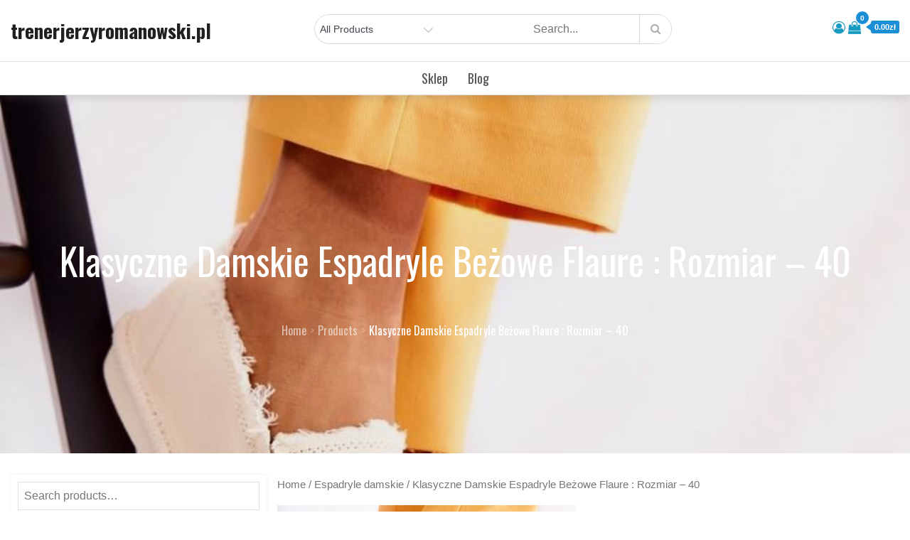

--- FILE ---
content_type: text/html; charset=UTF-8
request_url: https://trenerjerzyromanowski.pl/produkt/klasyczne-damskie-espadryle-bezowe-flaure-rozmiar-40/
body_size: 46312
content:
<!DOCTYPE html>
<html lang="pl-PL">
<head>
<meta charset="UTF-8">
<meta name="viewport" content="width=device-width, initial-scale=1, maximum-scale=1">
<link rel="profile" href="https://gmpg.org/xfn/11">
	<link rel="pingback" href="https://trenerjerzyromanowski.pl/xmlrpc.php">
<title>Klasyczne Damskie Espadryle Beżowe Flaure : Rozmiar &#8211; 40 &#8211; trenerjerzyromanowski.pl</title>
<meta name='robots' content='max-image-preview:large' />
<link rel='dns-prefetch' href='//fonts.googleapis.com' />
<link href='https://fonts.gstatic.com' crossorigin rel='preconnect' />
<link rel="alternate" type="application/rss+xml" title="trenerjerzyromanowski.pl &raquo; Kanał z wpisami" href="https://trenerjerzyromanowski.pl/feed/" />
<link rel="alternate" type="application/rss+xml" title="trenerjerzyromanowski.pl &raquo; Kanał z komentarzami" href="https://trenerjerzyromanowski.pl/comments/feed/" />
<link rel="alternate" type="application/rss+xml" title="trenerjerzyromanowski.pl &raquo; Klasyczne Damskie Espadryle Beżowe Flaure : Rozmiar &#8211; 40 Kanał z komentarzami" href="https://trenerjerzyromanowski.pl/produkt/klasyczne-damskie-espadryle-bezowe-flaure-rozmiar-40/feed/" />
<link rel="alternate" title="oEmbed (JSON)" type="application/json+oembed" href="https://trenerjerzyromanowski.pl/wp-json/oembed/1.0/embed?url=https%3A%2F%2Ftrenerjerzyromanowski.pl%2Fprodukt%2Fklasyczne-damskie-espadryle-bezowe-flaure-rozmiar-40%2F" />
<link rel="alternate" title="oEmbed (XML)" type="text/xml+oembed" href="https://trenerjerzyromanowski.pl/wp-json/oembed/1.0/embed?url=https%3A%2F%2Ftrenerjerzyromanowski.pl%2Fprodukt%2Fklasyczne-damskie-espadryle-bezowe-flaure-rozmiar-40%2F&#038;format=xml" />
<style id='wp-img-auto-sizes-contain-inline-css' type='text/css'>
img:is([sizes=auto i],[sizes^="auto," i]){contain-intrinsic-size:3000px 1500px}
/*# sourceURL=wp-img-auto-sizes-contain-inline-css */
</style>
<style id='wp-emoji-styles-inline-css' type='text/css'>

	img.wp-smiley, img.emoji {
		display: inline !important;
		border: none !important;
		box-shadow: none !important;
		height: 1em !important;
		width: 1em !important;
		margin: 0 0.07em !important;
		vertical-align: -0.1em !important;
		background: none !important;
		padding: 0 !important;
	}
/*# sourceURL=wp-emoji-styles-inline-css */
</style>
<style id='wp-block-library-inline-css' type='text/css'>
:root{--wp-block-synced-color:#7a00df;--wp-block-synced-color--rgb:122,0,223;--wp-bound-block-color:var(--wp-block-synced-color);--wp-editor-canvas-background:#ddd;--wp-admin-theme-color:#007cba;--wp-admin-theme-color--rgb:0,124,186;--wp-admin-theme-color-darker-10:#006ba1;--wp-admin-theme-color-darker-10--rgb:0,107,160.5;--wp-admin-theme-color-darker-20:#005a87;--wp-admin-theme-color-darker-20--rgb:0,90,135;--wp-admin-border-width-focus:2px}@media (min-resolution:192dpi){:root{--wp-admin-border-width-focus:1.5px}}.wp-element-button{cursor:pointer}:root .has-very-light-gray-background-color{background-color:#eee}:root .has-very-dark-gray-background-color{background-color:#313131}:root .has-very-light-gray-color{color:#eee}:root .has-very-dark-gray-color{color:#313131}:root .has-vivid-green-cyan-to-vivid-cyan-blue-gradient-background{background:linear-gradient(135deg,#00d084,#0693e3)}:root .has-purple-crush-gradient-background{background:linear-gradient(135deg,#34e2e4,#4721fb 50%,#ab1dfe)}:root .has-hazy-dawn-gradient-background{background:linear-gradient(135deg,#faaca8,#dad0ec)}:root .has-subdued-olive-gradient-background{background:linear-gradient(135deg,#fafae1,#67a671)}:root .has-atomic-cream-gradient-background{background:linear-gradient(135deg,#fdd79a,#004a59)}:root .has-nightshade-gradient-background{background:linear-gradient(135deg,#330968,#31cdcf)}:root .has-midnight-gradient-background{background:linear-gradient(135deg,#020381,#2874fc)}:root{--wp--preset--font-size--normal:16px;--wp--preset--font-size--huge:42px}.has-regular-font-size{font-size:1em}.has-larger-font-size{font-size:2.625em}.has-normal-font-size{font-size:var(--wp--preset--font-size--normal)}.has-huge-font-size{font-size:var(--wp--preset--font-size--huge)}.has-text-align-center{text-align:center}.has-text-align-left{text-align:left}.has-text-align-right{text-align:right}.has-fit-text{white-space:nowrap!important}#end-resizable-editor-section{display:none}.aligncenter{clear:both}.items-justified-left{justify-content:flex-start}.items-justified-center{justify-content:center}.items-justified-right{justify-content:flex-end}.items-justified-space-between{justify-content:space-between}.screen-reader-text{border:0;clip-path:inset(50%);height:1px;margin:-1px;overflow:hidden;padding:0;position:absolute;width:1px;word-wrap:normal!important}.screen-reader-text:focus{background-color:#ddd;clip-path:none;color:#444;display:block;font-size:1em;height:auto;left:5px;line-height:normal;padding:15px 23px 14px;text-decoration:none;top:5px;width:auto;z-index:100000}html :where(.has-border-color){border-style:solid}html :where([style*=border-top-color]){border-top-style:solid}html :where([style*=border-right-color]){border-right-style:solid}html :where([style*=border-bottom-color]){border-bottom-style:solid}html :where([style*=border-left-color]){border-left-style:solid}html :where([style*=border-width]){border-style:solid}html :where([style*=border-top-width]){border-top-style:solid}html :where([style*=border-right-width]){border-right-style:solid}html :where([style*=border-bottom-width]){border-bottom-style:solid}html :where([style*=border-left-width]){border-left-style:solid}html :where(img[class*=wp-image-]){height:auto;max-width:100%}:where(figure){margin:0 0 1em}html :where(.is-position-sticky){--wp-admin--admin-bar--position-offset:var(--wp-admin--admin-bar--height,0px)}@media screen and (max-width:600px){html :where(.is-position-sticky){--wp-admin--admin-bar--position-offset:0px}}

/*# sourceURL=wp-block-library-inline-css */
</style><style id='global-styles-inline-css' type='text/css'>
:root{--wp--preset--aspect-ratio--square: 1;--wp--preset--aspect-ratio--4-3: 4/3;--wp--preset--aspect-ratio--3-4: 3/4;--wp--preset--aspect-ratio--3-2: 3/2;--wp--preset--aspect-ratio--2-3: 2/3;--wp--preset--aspect-ratio--16-9: 16/9;--wp--preset--aspect-ratio--9-16: 9/16;--wp--preset--color--black: #2f3633;--wp--preset--color--cyan-bluish-gray: #abb8c3;--wp--preset--color--white: #ffffff;--wp--preset--color--pale-pink: #f78da7;--wp--preset--color--vivid-red: #cf2e2e;--wp--preset--color--luminous-vivid-orange: #ff6900;--wp--preset--color--luminous-vivid-amber: #fcb900;--wp--preset--color--light-green-cyan: #7bdcb5;--wp--preset--color--vivid-green-cyan: #00d084;--wp--preset--color--pale-cyan-blue: #8ed1fc;--wp--preset--color--vivid-cyan-blue: #0693e3;--wp--preset--color--vivid-purple: #9b51e0;--wp--preset--color--blue: #2c7dfa;--wp--preset--color--green: #07d79c;--wp--preset--color--orange: #ff8737;--wp--preset--color--grey: #82868b;--wp--preset--gradient--vivid-cyan-blue-to-vivid-purple: linear-gradient(135deg,rgb(6,147,227) 0%,rgb(155,81,224) 100%);--wp--preset--gradient--light-green-cyan-to-vivid-green-cyan: linear-gradient(135deg,rgb(122,220,180) 0%,rgb(0,208,130) 100%);--wp--preset--gradient--luminous-vivid-amber-to-luminous-vivid-orange: linear-gradient(135deg,rgb(252,185,0) 0%,rgb(255,105,0) 100%);--wp--preset--gradient--luminous-vivid-orange-to-vivid-red: linear-gradient(135deg,rgb(255,105,0) 0%,rgb(207,46,46) 100%);--wp--preset--gradient--very-light-gray-to-cyan-bluish-gray: linear-gradient(135deg,rgb(238,238,238) 0%,rgb(169,184,195) 100%);--wp--preset--gradient--cool-to-warm-spectrum: linear-gradient(135deg,rgb(74,234,220) 0%,rgb(151,120,209) 20%,rgb(207,42,186) 40%,rgb(238,44,130) 60%,rgb(251,105,98) 80%,rgb(254,248,76) 100%);--wp--preset--gradient--blush-light-purple: linear-gradient(135deg,rgb(255,206,236) 0%,rgb(152,150,240) 100%);--wp--preset--gradient--blush-bordeaux: linear-gradient(135deg,rgb(254,205,165) 0%,rgb(254,45,45) 50%,rgb(107,0,62) 100%);--wp--preset--gradient--luminous-dusk: linear-gradient(135deg,rgb(255,203,112) 0%,rgb(199,81,192) 50%,rgb(65,88,208) 100%);--wp--preset--gradient--pale-ocean: linear-gradient(135deg,rgb(255,245,203) 0%,rgb(182,227,212) 50%,rgb(51,167,181) 100%);--wp--preset--gradient--electric-grass: linear-gradient(135deg,rgb(202,248,128) 0%,rgb(113,206,126) 100%);--wp--preset--gradient--midnight: linear-gradient(135deg,rgb(2,3,129) 0%,rgb(40,116,252) 100%);--wp--preset--font-size--small: 12px;--wp--preset--font-size--medium: 20px;--wp--preset--font-size--large: 36px;--wp--preset--font-size--x-large: 42px;--wp--preset--font-size--regular: 16px;--wp--preset--font-size--larger: 36px;--wp--preset--font-size--huge: 48px;--wp--preset--spacing--20: 0.44rem;--wp--preset--spacing--30: 0.67rem;--wp--preset--spacing--40: 1rem;--wp--preset--spacing--50: 1.5rem;--wp--preset--spacing--60: 2.25rem;--wp--preset--spacing--70: 3.38rem;--wp--preset--spacing--80: 5.06rem;--wp--preset--shadow--natural: 6px 6px 9px rgba(0, 0, 0, 0.2);--wp--preset--shadow--deep: 12px 12px 50px rgba(0, 0, 0, 0.4);--wp--preset--shadow--sharp: 6px 6px 0px rgba(0, 0, 0, 0.2);--wp--preset--shadow--outlined: 6px 6px 0px -3px rgb(255, 255, 255), 6px 6px rgb(0, 0, 0);--wp--preset--shadow--crisp: 6px 6px 0px rgb(0, 0, 0);}:where(.is-layout-flex){gap: 0.5em;}:where(.is-layout-grid){gap: 0.5em;}body .is-layout-flex{display: flex;}.is-layout-flex{flex-wrap: wrap;align-items: center;}.is-layout-flex > :is(*, div){margin: 0;}body .is-layout-grid{display: grid;}.is-layout-grid > :is(*, div){margin: 0;}:where(.wp-block-columns.is-layout-flex){gap: 2em;}:where(.wp-block-columns.is-layout-grid){gap: 2em;}:where(.wp-block-post-template.is-layout-flex){gap: 1.25em;}:where(.wp-block-post-template.is-layout-grid){gap: 1.25em;}.has-black-color{color: var(--wp--preset--color--black) !important;}.has-cyan-bluish-gray-color{color: var(--wp--preset--color--cyan-bluish-gray) !important;}.has-white-color{color: var(--wp--preset--color--white) !important;}.has-pale-pink-color{color: var(--wp--preset--color--pale-pink) !important;}.has-vivid-red-color{color: var(--wp--preset--color--vivid-red) !important;}.has-luminous-vivid-orange-color{color: var(--wp--preset--color--luminous-vivid-orange) !important;}.has-luminous-vivid-amber-color{color: var(--wp--preset--color--luminous-vivid-amber) !important;}.has-light-green-cyan-color{color: var(--wp--preset--color--light-green-cyan) !important;}.has-vivid-green-cyan-color{color: var(--wp--preset--color--vivid-green-cyan) !important;}.has-pale-cyan-blue-color{color: var(--wp--preset--color--pale-cyan-blue) !important;}.has-vivid-cyan-blue-color{color: var(--wp--preset--color--vivid-cyan-blue) !important;}.has-vivid-purple-color{color: var(--wp--preset--color--vivid-purple) !important;}.has-black-background-color{background-color: var(--wp--preset--color--black) !important;}.has-cyan-bluish-gray-background-color{background-color: var(--wp--preset--color--cyan-bluish-gray) !important;}.has-white-background-color{background-color: var(--wp--preset--color--white) !important;}.has-pale-pink-background-color{background-color: var(--wp--preset--color--pale-pink) !important;}.has-vivid-red-background-color{background-color: var(--wp--preset--color--vivid-red) !important;}.has-luminous-vivid-orange-background-color{background-color: var(--wp--preset--color--luminous-vivid-orange) !important;}.has-luminous-vivid-amber-background-color{background-color: var(--wp--preset--color--luminous-vivid-amber) !important;}.has-light-green-cyan-background-color{background-color: var(--wp--preset--color--light-green-cyan) !important;}.has-vivid-green-cyan-background-color{background-color: var(--wp--preset--color--vivid-green-cyan) !important;}.has-pale-cyan-blue-background-color{background-color: var(--wp--preset--color--pale-cyan-blue) !important;}.has-vivid-cyan-blue-background-color{background-color: var(--wp--preset--color--vivid-cyan-blue) !important;}.has-vivid-purple-background-color{background-color: var(--wp--preset--color--vivid-purple) !important;}.has-black-border-color{border-color: var(--wp--preset--color--black) !important;}.has-cyan-bluish-gray-border-color{border-color: var(--wp--preset--color--cyan-bluish-gray) !important;}.has-white-border-color{border-color: var(--wp--preset--color--white) !important;}.has-pale-pink-border-color{border-color: var(--wp--preset--color--pale-pink) !important;}.has-vivid-red-border-color{border-color: var(--wp--preset--color--vivid-red) !important;}.has-luminous-vivid-orange-border-color{border-color: var(--wp--preset--color--luminous-vivid-orange) !important;}.has-luminous-vivid-amber-border-color{border-color: var(--wp--preset--color--luminous-vivid-amber) !important;}.has-light-green-cyan-border-color{border-color: var(--wp--preset--color--light-green-cyan) !important;}.has-vivid-green-cyan-border-color{border-color: var(--wp--preset--color--vivid-green-cyan) !important;}.has-pale-cyan-blue-border-color{border-color: var(--wp--preset--color--pale-cyan-blue) !important;}.has-vivid-cyan-blue-border-color{border-color: var(--wp--preset--color--vivid-cyan-blue) !important;}.has-vivid-purple-border-color{border-color: var(--wp--preset--color--vivid-purple) !important;}.has-vivid-cyan-blue-to-vivid-purple-gradient-background{background: var(--wp--preset--gradient--vivid-cyan-blue-to-vivid-purple) !important;}.has-light-green-cyan-to-vivid-green-cyan-gradient-background{background: var(--wp--preset--gradient--light-green-cyan-to-vivid-green-cyan) !important;}.has-luminous-vivid-amber-to-luminous-vivid-orange-gradient-background{background: var(--wp--preset--gradient--luminous-vivid-amber-to-luminous-vivid-orange) !important;}.has-luminous-vivid-orange-to-vivid-red-gradient-background{background: var(--wp--preset--gradient--luminous-vivid-orange-to-vivid-red) !important;}.has-very-light-gray-to-cyan-bluish-gray-gradient-background{background: var(--wp--preset--gradient--very-light-gray-to-cyan-bluish-gray) !important;}.has-cool-to-warm-spectrum-gradient-background{background: var(--wp--preset--gradient--cool-to-warm-spectrum) !important;}.has-blush-light-purple-gradient-background{background: var(--wp--preset--gradient--blush-light-purple) !important;}.has-blush-bordeaux-gradient-background{background: var(--wp--preset--gradient--blush-bordeaux) !important;}.has-luminous-dusk-gradient-background{background: var(--wp--preset--gradient--luminous-dusk) !important;}.has-pale-ocean-gradient-background{background: var(--wp--preset--gradient--pale-ocean) !important;}.has-electric-grass-gradient-background{background: var(--wp--preset--gradient--electric-grass) !important;}.has-midnight-gradient-background{background: var(--wp--preset--gradient--midnight) !important;}.has-small-font-size{font-size: var(--wp--preset--font-size--small) !important;}.has-medium-font-size{font-size: var(--wp--preset--font-size--medium) !important;}.has-large-font-size{font-size: var(--wp--preset--font-size--large) !important;}.has-x-large-font-size{font-size: var(--wp--preset--font-size--x-large) !important;}
/*# sourceURL=global-styles-inline-css */
</style>

<style id='classic-theme-styles-inline-css' type='text/css'>
/*! This file is auto-generated */
.wp-block-button__link{color:#fff;background-color:#32373c;border-radius:9999px;box-shadow:none;text-decoration:none;padding:calc(.667em + 2px) calc(1.333em + 2px);font-size:1.125em}.wp-block-file__button{background:#32373c;color:#fff;text-decoration:none}
/*# sourceURL=/wp-includes/css/classic-themes.min.css */
</style>
<link rel='stylesheet' id='photoswipe-css' href='https://trenerjerzyromanowski.pl/wp-content/plugins/woocommerce/assets/css/photoswipe/photoswipe.min.css?ver=6.4.1' type='text/css' media='all' />
<link rel='stylesheet' id='photoswipe-default-skin-css' href='https://trenerjerzyromanowski.pl/wp-content/plugins/woocommerce/assets/css/photoswipe/default-skin/default-skin.min.css?ver=6.4.1' type='text/css' media='all' />
<link rel='stylesheet' id='woocommerce-layout-css' href='https://trenerjerzyromanowski.pl/wp-content/plugins/woocommerce/assets/css/woocommerce-layout.css?ver=6.4.1' type='text/css' media='all' />
<link rel='stylesheet' id='woocommerce-smallscreen-css' href='https://trenerjerzyromanowski.pl/wp-content/plugins/woocommerce/assets/css/woocommerce-smallscreen.css?ver=6.4.1' type='text/css' media='only screen and (max-width: 768px)' />
<link rel='stylesheet' id='woocommerce-general-css' href='https://trenerjerzyromanowski.pl/wp-content/plugins/woocommerce/assets/css/woocommerce.css?ver=6.4.1' type='text/css' media='all' />
<style id='woocommerce-inline-inline-css' type='text/css'>
.woocommerce form .form-row .required { visibility: visible; }
/*# sourceURL=woocommerce-inline-inline-css */
</style>
<link rel='stylesheet' id='digital_shop_parent-css' href='https://trenerjerzyromanowski.pl/wp-content/themes/ecommerce-plus/style.css?ver=6.9' type='text/css' media='all' />
<link rel='stylesheet' id='ecommerce-plus-fonts-css' href='https://fonts.googleapis.com/css?family=Oswald%3A400%2C600%2C700%7CMuliMuli%3A300%2C400%2C600%2C700&#038;subset=latin%2Clatin-ext' type='text/css' media='all' />
<link rel='stylesheet' id='fontawesome-css' href='https://trenerjerzyromanowski.pl/wp-content/themes/ecommerce-plus/css/font-awesome.css?ver=6.9' type='text/css' media='all' />
<link rel='stylesheet' id='bootstrap-css' href='https://trenerjerzyromanowski.pl/wp-content/themes/ecommerce-plus/css/bootstrap.css?ver=6.9' type='text/css' media='all' />
<link rel='stylesheet' id='ecommerce-plus-style-css' href='https://trenerjerzyromanowski.pl/wp-content/themes/digital-shop/style.css?ver=6.9' type='text/css' media='all' />
<style id='ecommerce-plus-style-inline-css' type='text/css'>

			.site-title a {
				color: #202020;
			}
			.site-description {
				color: #3f444d;
			}.trail-items li:not(:last-child):after {
			    content: ">";
			    padding: 0 5px;
			    color: rgba(255, 255, 255, 0.30);
			}
/*# sourceURL=ecommerce-plus-style-inline-css */
</style>
<script type="text/javascript" src="https://trenerjerzyromanowski.pl/wp-includes/js/jquery/jquery.min.js?ver=3.7.1" id="jquery-core-js"></script>
<script type="text/javascript" src="https://trenerjerzyromanowski.pl/wp-includes/js/jquery/jquery-migrate.min.js?ver=3.4.1" id="jquery-migrate-js"></script>
<script type="text/javascript" src="https://trenerjerzyromanowski.pl/wp-content/themes/ecommerce-plus/js/bootstrap.js?ver=1" id="bootstrap-js-js"></script>
<link rel="https://api.w.org/" href="https://trenerjerzyromanowski.pl/wp-json/" /><link rel="alternate" title="JSON" type="application/json" href="https://trenerjerzyromanowski.pl/wp-json/wp/v2/product/2743" /><link rel="EditURI" type="application/rsd+xml" title="RSD" href="https://trenerjerzyromanowski.pl/xmlrpc.php?rsd" />
<meta name="generator" content="WordPress 6.9" />
<meta name="generator" content="WooCommerce 6.4.1" />
<link rel="canonical" href="https://trenerjerzyromanowski.pl/produkt/klasyczne-damskie-espadryle-bezowe-flaure-rozmiar-40/" />
<link rel='shortlink' href='https://trenerjerzyromanowski.pl/?p=2743' />
	<style type="text/css" id="custom-theme-colors" >
		.wp-block-search .wp-block-search__button {
		background: #1b8fd5;
		border: 1px solid #1b8fd5;
		color:#fff;
		font-weight: 700;
		
	}

	/* Width */
	#masthead .container {
		max-width: 1280px;
	}
	#inner-content-wrapper.container {
		max-width: 1280px;
	}
	
	.site-footer .container {
		max-width: 1280px;
	}	

	/* CUSTOM FONTS */
	
	body {
		font-family: "Muli", sans-serif;
	}
	
	h1,	h2,	h3,	h4,	h5,	h6, .section-title {
		clear: both;
		margin: 16px 0;
		line-height: 1.2;
		font-family: "Oswald", sans-serif;
	}
	
	
	.site-title,
	.post-navigation a, 
	.posts-navigation a,
	.post-navigation span,
	.posts-navigation span,	
	.pagination .page-numbers,
	.pagination .page-numbers.dots:hover,
	.pagination .page-numbers.dots:focus,
	.post-navigation span,
	.posts-navigation span,
	.jetpack_subscription_widget input[type="submit"],
	.jetpack_subscription_widget button[type="submit"],
	.widget_popular_post a time,
	.widget_popular_post time,
	.widget_latest_post a time,
	.widget_latest_post time,
	.widget_featured_post a time,
	.widget_featured_post time,
	.reply a,
	.section-subtitle,
	.trail-items li,
	ul.filter-tabs li a,
	.post-categories a,
	.posted-on a,
	#masthead .login-register a,
	.main-navigation ul.nav-menu > li > a {
		font-family: "Oswald", sans-serif;
	}
	
	
	/*----------------
	# Color Options
	-----------------*/
	
	.preloader-wrap {
		background-color: #1b8fd5;
	}
	
	.tabbed-style #secondary .widget-title  {
		background-color: #1b8fd5;	
	}
	
	.tabbed-style #secondary .widget-title::before {
		border-color: transparent transparent transparent #1b8fd5;	
	}
	
	@media screen and (min-width: 992px) {
	
		.header-storefront .main-navigation ul.nav-menu > li > a {
		
			color: #555;
			
		}
		
		.header-storefront.menu {
			background-color: #0000;
		}
		
		.header-storefront.menu.header-ticky-menu {
			background-color: #fffc;
		}
		
		.header-storefront .main-navigation .nav-menu > li > a > svg {
			fill: #555;
		}
		
		.header-transparent .main-navigation .nav-menu > li > a > svg {
			fill: #ffffff;
		}
		
		.header-transparent .header-ticky-menu .main-navigation .nav-menu > li > a > svg {
			fill: #2d2d2d;
		}
		
		.has-header-image .main-navigation .nav-menu > li > a > svg {
			fill: #ffffff;
		}
		
		.has-header-image .header-ticky-menu .main-navigation .nav-menu > li > a > svg {
			fill: #2d2d2d;
		}
		
		.header-storefront.header-ticky-menu .main-navigation ul.nav-menu > li > a {
			color: #2d2d2d;
		}
		
		.header-storefront.header-ticky-menu .main-navigation .nav-menu > li > a > svg {
			fill: #2d2d2d;
		}
		
		
		.header-transparent .main-navigation ul#primary-menu > li.current-menu-item > a {
			color: #fff;
		}
		
		
		.header-transparent .header-storefront .main-navigation ul#primary-menu > li.current-menu-item > a {
			color: #555;
		}
		
		.header-transparent .header-storefront.header-ticky-menu .main-navigation ul#primary-menu > li.current-menu-item > a {
			color: initial;
		}				
		
		.header-transparent .header-storefront  .main-navigation .nav-menu > li > a > svg {
			fill: #555;
		}											
		
		.has-header-image .main-navigation ul#primary-menu > li.current-menu-item > a {
			color: #fff;
		}
		.has-header-image .header-storefront .main-navigation ul.nav-menu > li > a {
			color: #fff;
		}
		.has-header-image .header-storefront.menu {
			background-color: transparent;
		}
				
		.has-header-image .header-storefront.header-ticky-menu .main-navigation ul.nav-menu > li > a {
			color: initial;
		}
							
			
	}
	
	.header-border {
		border-bottom: 1px solid #eaeaea;
	}
	
	
	#masthead .top_bar_wrapper {
	  background-color:#fbfbfb1c;
	  margin-bottom: 5px;
	}	
	
	.site-footer .widget-title, 
	.site-footer a, 
	.site-footer p, 
	.site-footer li,
	.site-footer h1,
	.site-footer h2,
	.site-footer h3,
	.site-footer h4,
	.site-footer h5,
	.site-footer h6,
	.site-footer .widget_calendar th,
	.site-footer .widget_calendar td,
	caption,
	.footer-widgets-area, #colophon p,
	.site-footer .site-info a,
	.site-footer .site-info,
	.site-footer .textwidget {
	  color:#fff;
	}
	
	
	.full-underline .section-title { 

		border-bottom: 2px solid  #1b8fd5;
	
	}	
	
	#masthead {
		background-color: #ffffff;
	}
	
	.amount-cart {
    	color: #fff;
    	background: #189ac1;
	}
	
	.amount-cart::before {
		border-right: 7px solid #189ac1;
	}	
	.cart-contents span.count {
    	color: #fff;
    	background: #189ac1;
	}
	
	
	.header-cart-inner  .cart-contents span,
	.header-cart-inner .amount-cart {
		background-color:#1b8fd5;
	}
	
	.cart-contents span.count {
		background-color:#1b8fd5;
	
	}
	
	.header-cart-inner  .amount-cart::before {
		border-right: 7px solid #1b8fd5;
	}
	
	.woocommerce div.product .woocommerce-tabs ul.tabs li.active {
		border-bottom-color:  #1b8fd5;  
	}
	
	.woocommerce span.onsale, 
	.my-yith-wishlist .button.yith-wcqv-button::before, 
	.my-yith-wishlist .compare-button a::before,
	.my-yith-wishlist .yith-wcwl-add-button .add_to_wishlist::before,
	.my-yith-wishlist .yith-wcwl-wishlistexistsbrowse a::before, 
	.my-yith-wishlist .yith-wcwl-wishlistaddedbrowse a::before {
		background-color: #1b8fd5;		
	}
	
	.product-wrapper .badge-wrapper .onsale {
		background-color: #1b8fd5;	
	}
	
	.glyphicon-menu-left::before, 
	.glyphicon-menu-right::before {
		background-color: #1b8fd5;
		border-radius: 24px;
	}

	.carousel-indicators .active {
		background-color: #1b8fd5;
		border: 1px solid #1b8fd5;
	}
	
	.carousel-control:hover .glyphicon-menu-left::before,
	.carousel-control:focus .glyphicon-menu-left::before,
	.carousel-control:hover .glyphicon-menu-right::before, 
	.carousel-control:focus .glyphicon-menu-right::before {
		background-color: #36c0f7;
	}	
		
		
	/*
	 * Text Color
	 */

	body {
		color: #0f0f0f;	
	} 
	
	.woocommerce ul.products li.product .price,
	.woocommerce div.product p.price, 
	.woocommerce div.product span.price {
		color: #0f0f0f;	
	}

	/* 
	 *	button color 
	 */
	 
	#masthead .login-register a {
		background-color: #1b8fd5;
		border: 2px solid #1b8fd5;	
	}

	
	#respond input[type="submit"],
	input[type="submit"] {	
		background-color: #1b8fd5;
		color: #fff;
	}
	
	.btn {
		background-color: #1b8fd5;
	}
		
	.widget_search form.search-form .search-submit, 
	.widget_search form.search-form .search-submit {
		background-color: #1b8fd5;
		color: #fff;
		padding: initial;
	}
	
	
	.backtotop {
		background-color: #1b8fd5;
		color: #fff;
	}

	
	/* hover & focus */

	
	
	#masthead .main-navigation .login-register a:hover,
	#masthead .main-navigation .login-register a:focus {
		background-color: #36c0f7;
		border: 2px solid #36c0f7;
		color: #fff;
	}
	
	#respond input[type="submit"]:hover,
	input[type="submit"]:focus {	
		background-color: #36c0f7;
		color: #fff;
	}
	
	.btn:focus,
	.btn:hover {
		background-color: #36c0f7;
		color:#fff;
	}
	
	.reply a:focus, 
	.reply a:hover {
		background-color: #36c0f7;
		color:#fff;	
	}
		
	.widget_search form.search-form .search-submit:focus, 
	.widget_search form.search-form .search-submit:hover {
		background-color: #36c0f7;

	}
	
	.backtotop:hover,
	.backtotop:focus {
		background-color: #36c0f7;
		color: #fff;
	}
	
	.post-edit-link:hover,
	.post-edit-link:focus {
		background-color: #36c0f7;
		color: #fff;	
	}
	
	/* Link Hover */
	
	a:hover,
	a:focus {
		color: #178dff;
		text-decoration: none;
	}

	.post-categories a:hover,
	.post-categories a:focus {
		color: #178dff;
		text-transform:uppercase;
	}
	
	.posted-on a:hover,
	.posted-on a:focus{
		color: #178dff;
	}
	
	.single .post-categories a:hover,
	.single .post-categories a:focus,
	.single .byline a:hover
	.single .byline a:focus, {
		color: #178dff;
	}

		
			
	/* 
	 * link color 
	 */
	
	a {
		color: #189ac1;
		text-decoration: none;
	}

	.post-categories a {
		color: #189ac1;
		text-transform:uppercase;
	}
	
	.posted-on a {
		color: #189ac1;
	}
	
	.single .post-categories a,
	.single .byline a {
		color: #189ac1;
	}

	.jetpack_subscription_widget input[type="submit"],
	.jetpack_subscription_widget button[type="submit"] {
		background-color: #1b8fd5;
		color: #fff;
	}

	.widget_popular_post a time,
	.widget_popular_post time,
	.widget_latest_post a time,
	.widget_latest_post time,
	.widget_featured_post a time,
	.widget_featured_post time {
		color: #1b8fd5;
	}
	
	.widget svg {
		fill: #1b8fd5;
	}
	
	.reply a {
		background-color: #1b8fd5;
		color: #fff;
	}

	
	.single .posted-on a {
		background-color: #1b8fd5;
		color: #fff;
	}
	
	
	/*
	 * Menu
	 */
	 
	.main-navigation ul#primary-menu li.current-menu-item > a,
	.main-navigation ul#primary-menu li:hover > a {
		color: #36c0f7;
	}


	#masthead .main-navigation ul.nav-menu > li a:hover,
	#masthead .main-navigation ul.nav-menu > li a:focus {
		color: #36c0f7;
	}
	
	.main-navigation ul.nav-menu > li a:hover svg,
	.main-navigation ul.nav-menu > li a:focus svg {
		fill: #36c0f7;
	}	
	
	.main-navigation ul.nav-menu > li button:hover svg,
	.main-navigation ul.nav-menu > li button:focus svg {
		fill: #36c0f7;
	}
	
	#masthead .main-navigation ul.nav-menu > li.login-register-item a:hover,
	#masthead .main-navigation ul.nav-menu > li.login-register-item a:focus {
		color: #fff;	
	}

	
	
	button.menu-toggle:hover svg,
	button.menu-toggle:focus svg {
		fill: #36c0f7;
	}	

	@media screen and (min-width: 1024px) {
		
	}
	
	
	@media screen and (max-width: 1023px) {
	
		.main-navigation ul,
		.main-navigation ul ul,
		.main-navigation ul ul ul {
			background-color: #fff;
		}
		
	}
	
	@media screen and (min-width: 1024px) {
		.main-navigation ul ul,
		.main-navigation ul ul ul {
			background-color: #fff;
		}
	}
	
	/* woo colors */
	
	.woocommerce button.button.alt.disabled,
	.woocommerce a.add_to_cart_button,
	.woocommerce a.add_to_cart_button:focus,
	.woocommerce a.product_type_grouped, 
	.woocommerce a.product_type_external, 
	.woocommerce a.product_type_simple, 
	.woocommerce a.product_type_variable,
	.woocommerce button.button.alt,
	.woocommerce a.button,
	.woocommerce button.button,
	.woocommerce a.button.alt,
	.woocommerce #respond input#submit,
	.woocommerce .widget_price_filter .price_slider_amount .button {
		background: #1b8fd5;
		color:#fff;
		text-decoration: none;
	}	
		
	
	.woocommerce button.button.alt.disabled:hover,
	.woocommerce button.button.alt.disabled:focus,
	
	.woocommerce a.button:hover,
	.woocommerce a.button:focus,
	
	.woocommerce button.button:hover,
	.woocommerce button.button:focus,
	
	.woocommerce div.product form.cart .button:hover,
	.woocommerce div.product form.cart .button:focus,
	
	.woocommerce a.button.alt:hover,
	.woocommerce a.button.alt:focus {
		background-color: #36c0f7;
		color: #fff;
	}
	
	.woocommerce button.button.alt:hover,
	.woocommerce button.button.alt:focus {
		background-color: #36c0f7;
		color: #fff;
	}

	
		
		/* Checkout Formating */
	
		
		.woocommerce-page.woocommerce-checkout form.checkout.woocommerce-checkout:after,
		.woocommerce.woocommerce-checkout form.checkout.woocommerce-checkout:after {
			content: "";
			clear: both;
			display: table
		}
		
		.woocommerce-page.woocommerce-checkout table.shop_table thead,
		.woocommerce.woocommerce-checkout table.shop_table thead {
			background: 0 0
		}
		
		.woocommerce-page.woocommerce-checkout table.shop_table th,
		.woocommerce.woocommerce-checkout table.shop_table th {
			padding: 14px 12px
		}
		
		.woocommerce-page.woocommerce-checkout table.shop_table td,
		.woocommerce.woocommerce-checkout table.shop_table td {
			padding: 10px 10px 10px 0;
			border-color: #ebebeb;
			opacity: .8
		}
		
		.woocommerce-page.woocommerce-checkout table.shop_table tfoot td,
		.woocommerce.woocommerce-checkout table.shop_table tfoot td {
			opacity: 1
		}
		
		.woocommerce-page.woocommerce-checkout table.shop_table td,
		.woocommerce-page.woocommerce-checkout table.shop_table th,
		.woocommerce.woocommerce-checkout table.shop_table td,
		.woocommerce.woocommerce-checkout table.shop_table th {
			border-bottom-width: 1px
		}
		
		.woocommerce-page.woocommerce-checkout #customer_details h3,
		.woocommerce.woocommerce-checkout #customer_details h3 {
			font-size: 1.2rem;
			padding: 20px 0 14px;
			margin: 0 0 20px;
			border-bottom: 1px solid #ebebeb
		}
		
		.woocommerce-page.woocommerce-checkout form #order_review_heading,
		.woocommerce.woocommerce-checkout form #order_review_heading {
			border-width: 2px 2px 0 2px;
			border-style: solid;
			font-size: 1.2rem;
			margin: 0;
			padding: 1.5em 1.5em 1em;
			border-color: #ebebeb
		}
		
		@media (min-width:769px) {
			.woocommerce-page.woocommerce-checkout form #customer_details.col2-set,
			.woocommerce.woocommerce-checkout form #customer_details.col2-set {
				width: 55%;
				float: left;
				margin-right: 4.347826087%
			}
			.woocommerce-page.woocommerce-checkout form #customer_details.col2-set .col-1,
			.woocommerce-page.woocommerce-checkout form #customer_details.col2-set .col-2,
			.woocommerce.woocommerce-checkout form #customer_details.col2-set .col-1,
			.woocommerce.woocommerce-checkout form #customer_details.col2-set .col-2 {
				float: none;
				width: auto
			}
		}
		
		.woocommerce-page.woocommerce-checkout form #order_review,
		.woocommerce.woocommerce-checkout form #order_review {
			padding: 0 1em;
			border-width: 0 2px 2px;
			border-style: solid;
			border-color: #ebebeb
		}
		
		.woocommerce-page.woocommerce-checkout form #order_review table,
		.woocommerce.woocommerce-checkout form #order_review table {
			border-width: 0
		}
		
		.woocommerce-page.woocommerce-checkout form #order_review td,
		.woocommerce-page.woocommerce-checkout form #order_review th,
		.woocommerce.woocommerce-checkout form #order_review td,
		.woocommerce.woocommerce-checkout form #order_review th {
			border-top: 0;
			border-right: 0;
			padding-left: 0;
			border-color: #ebebeb
		}
		
		@media (min-width:769px) {
			.woocommerce-page.woocommerce-checkout form #order_review,
			.woocommerce-page.woocommerce-checkout form #order_review_heading,
			.woocommerce.woocommerce-checkout form #order_review,
			.woocommerce.woocommerce-checkout form #order_review_heading {
				width: 40%;
				float: right;
				margin-right: 0;
				clear: right
			}
		}
		
		.woocommerce-page.woocommerce-checkout form .form-row:last-child,
		.woocommerce.woocommerce-checkout form .form-row:last-child {
			margin-bottom: 0
		}
		
		.woocommerce-page.woocommerce-checkout #payment,
		.woocommerce.woocommerce-checkout #payment {
			border-radius: 0
		}
		
		.woocommerce-page.woocommerce-checkout #payment ul.payment_methods,
		.woocommerce.woocommerce-checkout #payment ul.payment_methods {
			padding: 5px;
			margin-bottom: 1em;
			border-bottom: 0
		}
		
		.woocommerce-page.woocommerce-checkout #payment div.payment_box,
		.woocommerce.woocommerce-checkout #payment div.payment_box {
			background-color: #efefef
		}
		
		.woocommerce-page.woocommerce-checkout #payment div.payment_box:before,
		.woocommerce.woocommerce-checkout #payment div.payment_box:before {
			border-bottom-color: #efefef
		}
		
		.woocommerce-page.woocommerce-checkout #payment div.form-row,
		.woocommerce.woocommerce-checkout #payment div.form-row {
			padding: 0 0 2em
		}
		
		.woocommerce-page.woocommerce-checkout #payment div.form-row {
			padding: 0 1em 2em;
			background-color: transparent;
			margin-bottom: 15px;
		}
		
		.woocommerce-page.woocommerce-checkout #payment #place_order,
		.woocommerce.woocommerce-checkout #payment #place_order {
			width: 100%
		}
		
		.woocommerce-page.woocommerce-checkout .woocommerce-order table.shop_table td,
		.woocommerce-page.woocommerce-checkout .woocommerce-order table.shop_table th,
		.woocommerce.woocommerce-checkout .woocommerce-order table.shop_table td,
		.woocommerce.woocommerce-checkout .woocommerce-order table.shop_table th {
			padding: .7em 1em;
			border-bottom-width: 0
		}
		
		.woocommerce-page.woocommerce-checkout .woocommerce-order table.shop_table td:last-child,
		.woocommerce-page.woocommerce-checkout .woocommerce-order table.shop_table th:last-child,
		.woocommerce.woocommerce-checkout .woocommerce-order table.shop_table td:last-child,
		.woocommerce.woocommerce-checkout .woocommerce-order table.shop_table th:last-child {
			border-right-width: 0
		}
		
		.woocommerce-page.woocommerce-checkout .woocommerce-order h2.woocommerce-column__title,
		.woocommerce-page.woocommerce-checkout .woocommerce-order h2.woocommerce-order-details__title,
		.woocommerce.woocommerce-checkout .woocommerce-order h2.woocommerce-column__title,
		.woocommerce.woocommerce-checkout .woocommerce-order h2.woocommerce-order-details__title {
			background: #fbfbfb;
			padding: 1em;
			margin-bottom: 0;
			font-size: 1.3rem;
			border-width: 1px 1px 0 1px;
			border-style: solid;
			border-color: #e5e5e5
		}
		
		.woocommerce-page.woocommerce-checkout .woocommerce-order h2.wc-bacs-bank-details-heading,
		.woocommerce.woocommerce-checkout .woocommerce-order h2.wc-bacs-bank-details-heading {
			font-size: 1.5rem;
			border-top: 3px solid #ebebeb;
			padding-top: .5em
		}
		
		.woocommerce-page.woocommerce-checkout .woocommerce-order h3,
		.woocommerce.woocommerce-checkout .woocommerce-order h3 {
			font-size: 1.1rem
		}
		
		.woocommerce-page.woocommerce-checkout .woocommerce-order ul.order_details,
		.woocommerce.woocommerce-checkout .woocommerce-order ul.order_details {
			margin-bottom: 2em
		}
		
		.woocommerce-page.woocommerce-checkout .woocommerce-customer-details address,
		.woocommerce.woocommerce-checkout .woocommerce-customer-details address {
			border-right-width: 1px;
			border-bottom-width: 1px;
			border-radius: 0
		}
		
		.woocommerce form .form-row .required {
			text-decoration: none
		}
		
		.woocommerce form.checkout_coupon {
			margin: 0;
			border: 0;
			padding: 0 0 2em
		}
		
		@media (min-width:769px) {
			.woocommerce form.checkout_coupon {
				width: 50%
			}
		}
		
		.woocommerce form.checkout_coupon .form-row {
			margin: 0;
			padding: 0;
			float: none;
			display: inline-block
		}
		
		.woocommerce form.checkout_coupon [name=coupon_code] {
			padding-top: 9px;
			padding-bottom: 9px
		}
		
		.woocommerce form.checkout_coupon .button {
			padding: .5em 1em;
			vertical-align: initial;
			line-height: 1.35
		}
		
		.woocommerce form.checkout_coupon .button[name=apply_coupon] {
			padding: 10px 40px
		}
		
		@media (max-width:420px) {
			.woocommerce form.checkout_coupon .form-row-first,
			.woocommerce form.checkout_coupon .form-row-last {
				display: block;
				margin: 0 auto;
				width: 100%
			}
			.woocommerce form.checkout_coupon .form-row-first {
				margin-bottom: 10px
			}
			.woocommerce form.checkout_coupon .button[name=apply_coupon] {
				width: 100%;
				padding: 10px 5px
			}
		}
		
		.checkout_coupon .input-text {
			padding: .5em .75em
		}
		
		.woocommerce-checkout #payment {
			background: #ebe9eb00;
			border-top: 2px solid #ebebeb;
		}
		
		.woocommerce-page.woocommerce-checkout th.product-name,
		.woocommerce-page.woocommerce-checkout th.product-total {
			border-bottom: 1px solid #ebebeb;
		}
		
		.woocommerce-page.woocommerce-checkout form #order_review_heading {
			text-transform: uppercase;
			text-align: center;
		}	</style>
	<noscript><style>.woocommerce-product-gallery{ opacity: 1 !important; }</style></noscript>
			<style type="text/css" id="wp-custom-css">
			.woocommerce ul.products li.product a img {
    height: 230px;
    object-fit: contain;
}

.woocommerce ul.products li.product .woocommerce-loop-product__title {
    height: 90px;
    overflow: hidden;
}
		</style>
		</head>

<body class="wp-singular product-template-default single single-product postid-2743 wp-theme-ecommerce-plus wp-child-theme-digital-shop theme-ecommerce-plus woocommerce woocommerce-page woocommerce-no-js default fluid left-sidebar">


<div id="page" class="site tabbed-style">
<a class="skip-link screen-reader-text" href="#content">Skip to content</a>
<div class="menu-overlay"></div>

	<header id="masthead" class="site-header box-shadow default" role="banner">
	
		
	
			
			<div  class="header-storefront">
				<div class="container">

					<div class="row vertical-center">
						<div class="col-md-4 col-sm-12 col-xs-12">
								
			
			<div class="site-branding show-all">
								 										<div id="site-identity">
														<h1 class="site-title"><a href="https://trenerjerzyromanowski.pl/" rel="home">trenerjerzyromanowski.pl</a></h1>
												</div>
							</div><!-- .site-branding -->
						</div>
						
						<div class="col-md-5 col-sm-12 col-xs-12 header-search-widget">
							        <div class="product-search-widget">
                    <div class="woo-product-search-form">
            <form method="get" action="https://trenerjerzyromanowski.pl/">
              <select class="woo-product-search-select" name="product_cat">
                <option value="">
                All Products                </option>
                <option value="5-cmwymiar-wisiorka-mniejszego-1-x-0">5 cmWymiar wisiorka mniejszego: 1 x 0 (1)</option><option value="5-37-24-38-24">5/37-24/38-24 (1)</option><option value="5cm">5cm (1)</option><option value="akcesoria-audio">Akcesoria Audio (4)</option><option value="akcesoria-bilardowe">Akcesoria bilardowe (3)</option><option value="akcesoria-dla-lalek">Akcesoria dla lalek (2)</option><option value="akcesoria-do-biegania">Akcesoria do biegania (2)</option><option value="akcesoria-do-butow">Akcesoria do butów (15)</option><option value="akcesoria-do-filtrow">Akcesoria do filtrów (1)</option><option value="akcesoria-do-manicure-i-pedicure">Akcesoria do manicure i pedicure (1)</option><option value="akcesoria-do-odkurzaczy">Akcesoria do odkurzaczy (1)</option><option value="akcesoria-do-pielegnacji-samochodu">Akcesoria do pielęgnacji samochodu (1)</option><option value="akcesoria-do-tabletow">Akcesoria do tabletów (1)</option><option value="akcesoria-do-tenisa-stolowego">Akcesoria do tenisa stołowego (1)</option><option value="akcesoria-i-czesci-do-agd">Akcesoria i części do AGD (1)</option><option value="akcesoria-i-czesci-do-przyczep-kempingowych">Akcesoria i części do przyczep kempingowych (1)</option><option value="akcesoria-motocyklowe">Akcesoria motocyklowe (1)</option><option value="akcesoria-turystyczne">Akcesoria turystyczne (28)</option><option value="akumulatory">Akumulatory (1)</option><option value="alergia">Alergia (3)</option><option value="aminokwasy-i-glutaminy">Aminokwasy i glutaminy (2)</option><option value="anteny-naziemne">Anteny naziemne (1)</option><option value="antykoncepcja">Antykoncepcja (6)</option><option value="antyperspiranty-i-dezodoranty-damskie">Antyperspiranty i dezodoranty damskie (1)</option><option value="apaszki-i-szaliki">Apaszki i szaliki (11)</option><option value="artykuly-do-dezynfekcji">Artykuły do dezynfekcji (2)</option><option value="artykuly-papiernicze">Artykuły papiernicze (1)</option><option value="atlasy-treningowe">Atlasy treningowe (3)</option><option value="balerinki-dzieciece">Balerinki dziecięce (4)</option><option value="baleriny">Baleriny (76)</option><option value="balsamy-i-mleczka-do-ciala">Balsamy i mleczka do ciała (1)</option><option value="baterie-do-telefonow">Baterie do telefonów (2)</option><option value="batony">Batony (2)</option><option value="bazy-pod-makijaz">Bazy pod makijaż (1)</option><option value="bidony-rowerowe">Bidony rowerowe (1)</option><option value="bielizna-ciazowa">Bielizna ciążowa (6)</option><option value="bielizna-do-biegania">Bielizna do biegania (1)</option><option value="bielizna-dziecieca">Bielizna dziecięca (21)</option><option value="bielizna-i-odziez-termoaktywna">Bielizna i odzież termoaktywna (27)</option><option value="bieznie-treningowe">Bieżnie treningowe (19)</option><option value="biurka">Biurka (1)</option><option value="blendery-kielichowe">Blendery kielichowe (1)</option><option value="bluzki-damskie">Bluzki damskie (114)</option><option value="bluzki-i-koszulki-dzieciece">Bluzki i koszulki dziecięce (61)</option><option value="bluzki-trekkingowe">Bluzki trekkingowe (6)</option><option value="bluzy-damskie">Bluzy damskie (89)</option><option value="bluzy-do-biegania">Bluzy do biegania (3)</option><option value="bluzy-i-swetry-dzieciece">Bluzy i swetry dziecięce (27)</option><option value="bluzy-meskie">Bluzy męskie (114)</option><option value="blyszczyki-do-ust">Błyszczyki do ust (1)</option><option value="body">Body (2)</option><option value="bokserki-i-szorty">Bokserki i szorty (18)</option><option value="boostery-testosteronu">Boostery testosteronu (2)</option><option value="botki">Botki (259)</option><option value="bransoletki">Bransoletki (9)</option><option value="bransolety-dla-mezczyzn">Bransolety dla mężczyzn (14)</option><option value="buciki-niemowlece">Buciki niemowlęce (2)</option><option value="buty-do-biegania">Buty do biegania (64)</option><option value="buty-do-wody">Buty do wody (4)</option><option value="buty-narciarskie">Buty narciarskie (3)</option><option value="buty-pilkarskie">Buty piłkarskie (78)</option><option value="buty-sportowe">Buty sportowe (162)</option><option value="buty-sportowe-damskie">Buty sportowe damskie (587)</option><option value="buty-sportowe-meskie">Buty sportowe męskie (476)</option><option value="buty-trekkingowe">Buty trekkingowe (486)</option><option value="buty-zimowe">Buty zimowe (85)</option><option value="buty-zimowe-dzieciece">Buty zimowe dziecięce (54)</option><option value="chemia-gospodarcza">Chemia gospodarcza (2)</option><option value="chemia-i-akcesoria-basenowe">Chemia i akcesoria basenowe (1)</option><option value="cienie-do-powiek">Cienie do powiek (1)</option><option value="cisnieniomierze-i-akcesoria">Ciśnieniomierze i akcesoria (6)</option><option value="czapki-damskie">Czapki damskie (24)</option><option value="czapki-dzieciece">Czapki dziecięce (10)</option><option value="czapki-i-chusty-do-biegania">Czapki i chusty do biegania (1)</option><option value="czapki-meskie">Czapki męskie (39)</option><option value="czepki">Czepki (1)</option><option value="czesci-motocyklowe">Części motocyklowe (1)</option><option value="czolenka">Czółenka (64)</option><option value="czytniki-kodow-kreskowych">Czytniki kodów kreskowych (1)</option><option value="dekoracja-stolu">Dekoracja stołu (1)</option><option value="depilatory-i-golarki-damskie">Depilatory i golarki damskie (1)</option><option value="dermokosmetyki">Dermokosmetyki (33)</option><option value="deski-do-windsurfingu">Deski do windsurfingu (2)</option><option value="dodatki-krawieckie">Dodatki krawieckie (1)</option><option value="doladowania-i-startery">Doładowania i startery (1)</option><option value="domki-i-namioty-dla-dzieci">Domki i namioty dla dzieci (1)</option><option value="dresy-damskie">Dresy damskie (16)</option><option value="dresy-dzieciece">Dresy dziecięce (1)</option><option value="dresy-meskie">Dresy męskie (38)</option><option value="drukarki-i-kasy-fiskalne">Drukarki i kasy fiskalne (1)</option><option value="dyski-ssd">Dyski SSD (1)</option><option value="dywany-i-wykladziny-dywanowe">Dywany i wykładziny dywanowe (1)</option><option value="dzieci-i-niemowleta">Dzieci i niemowlęta (4)</option><option value="dzieciece-akcesoria-dekoracyjne">Dziecięce akcesoria dekoracyjne (1)</option><option value="ekrany-projekcyjne">Ekrany projekcyjne (1)</option><option value="espadryle-damskie">Espadryle damskie (171)</option><option value="espadryle-meskie">Espadryle męskie (3)</option><option value="farby-i-szampony-koloryzujace">Farby i szampony koloryzujące (4)</option><option value="figurki-makiety-i-zestawy">Figurki makiety i zestawy (1)</option><option value="filtry-powietrza">Filtry powietrza (1)</option><option value="fingerboard-i-fingerbike">Fingerboard i fingerbike (3)</option><option value="fotele-i-krzesla-biurowe">Fotele i krzesła biurowe (1)</option><option value="foteliki-rowerowe">Foteliki rowerowe (1)</option><option value="gadzety">Gadżety (1)</option><option value="gainery">Gainery (3)</option><option value="garnitury">Garnitury (1)</option><option value="gogle-motocyklowe">Gogle motocyklowe (1)</option><option value="gogle-narciarskie-i-snowboardowe">Gogle narciarskie i snowboardowe (1)</option><option value="golf">Golf (7)</option><option value="gry-dzieciece">Gry dziecięce (13)</option><option value="gry-planszowe">Gry planszowe (2)</option><option value="hamaki">Hamaki (2)</option><option value="hamulce-rowerowe">Hamulce rowerowe (1)</option><option value="hantle">Hantle (7)</option><option value="higiena-osob-starszych-i-niepelnosprawnych">Higiena osób starszych i niepełnosprawnych (2)</option><option value="homeopatia">Homeopatia (1)</option><option value="hulajnogi">Hulajnogi (8)</option><option value="hulajnogi-elektryczne">Hulajnogi elektryczne (45)</option><option value="hustawki-ogrodowe">Huśtawki ogrodowe (1)</option><option value="inhalatory-i-akcesoria">Inhalatory i akcesoria (4)</option><option value="iz-zegarek-jest-bardziej-szczelny-calosc-urzadzenia-wykonana-jest-ze-stali-szlachetnej-antyalergicznej-sama-nazwa-stali-mowi-nam">iż zegarek jest bardziej szczelny. Całość urządzenia wykonana jest ze stali szlachetnej antyalergicznej. Sama nazwa stali mówi nam (1)</option><option value="jama-ustna">Jama ustna (1)</option><option value="jeansy-meskie">Jeansy męskie (19)</option><option value="jezdziki">Jeździki (1)</option><option value="kable-i-tasmy">Kable i taśmy (1)</option><option value="kable-przewody-i-wtyki">Kable przewody i wtyki (5)</option><option value="kabury-i-pasy-nosne">Kabury i pasy nośne (1)</option><option value="kaciki-zabaw">Kąciki zabaw (1)</option><option value="kajaki">Kajaki (12)</option><option value="kalosze-damskie">Kalosze damskie (38)</option><option value="kalosze-dzieciece">Kalosze dziecięce (48)</option><option value="kalosze-meskie">Kalosze męskie (51)</option><option value="kamery-ip">Kamery IP (1)</option><option value="kamery-przemyslowe">Kamery przemysłowe (1)</option><option value="kamizelki">Kamizelki (32)</option><option value="kamizelki-damskie">Kamizelki damskie (32)</option><option value="kamizelki-dzieciece">Kamizelki dziecięce (1)</option><option value="kapcie-damskie">Kapcie damskie (143)</option><option value="kapcie-dzieciece">Kapcie dziecięce (10)</option><option value="kapcie-meskie">Kapcie męskie (13)</option><option value="kapielowki">Kąpielówki (21)</option><option value="karmy-dla-kotow">Karmy dla kotów (1)</option><option value="karmy-dla-psow">Karmy dla psów (2)</option><option value="karty-graficzne">Karty graficzne (2)</option><option value="kasety">Kasety (3)</option><option value="kaski-narciarskie-i-snowboardowe">Kaski narciarskie i snowboardowe (3)</option><option value="kaski-rowerowe">Kaski rowerowe (1)</option><option value="klamerki-linki-i-koszyczki">Klamerki linki i koszyczki (1)</option><option value="klapki-damskie">Klapki damskie (300)</option><option value="klapki-dzieciece">Klapki dziecięce (53)</option><option value="klapki-meskie">Klapki męskie (60)</option><option value="klapki-na-basen">Klapki na basen (5)</option><option value="klasyczne-telefony-komorkowe">Klasyczne telefony komórkowe (3)</option><option value="klawiatury">Klawiatury (2)</option><option value="kleje-i-srodki-do-usuwania-kleju">Kleje i środki do usuwania kleju (4)</option><option value="klimatyzatory">Klimatyzatory (1)</option><option value="klocki">Klocki (14)</option><option value="koce-i-narzuty">Koce i narzuty (2)</option><option value="kolczyki">Kolczyki (13)</option><option value="kombinezony">Kombinezony (5)</option><option value="kombinezony-i-spodnie-zimowe">Kombinezony i spodnie zimowe (11)</option><option value="komody">Komody (1)</option><option value="komplety-bielizny">Komplety bielizny (14)</option><option value="komplety-damskie">Komplety damskie (1)</option><option value="kosmetyczki">Kosmetyczki (17)</option><option value="kosmetyki-do-stylizacji-wlosow">Kosmetyki do stylizacji włosów (5)</option><option value="kosmetyki-pod-oczy">Kosmetyki pod oczy (1)</option><option value="kostiumy-kapielowe">Kostiumy kąpielowe (1)</option><option value="kostiumy-pilkarskie">Kostiumy piłkarskie (2)</option><option value="kosze-i-kontenery-na-smieci">Kosze i kontenery na śmieci (1)</option><option value="koszule">Koszule (21)</option><option value="koszule-damskie">Koszule damskie (8)</option><option value="koszule-dzieciece">Koszule dziecięce (1)</option><option value="koszulki-do-biegania">Koszulki do biegania (4)</option><option value="koszulki-kibica">Koszulki kibica (2)</option><option value="kotly">Kotły (1)</option><option value="kozaki">Kozaki (34)</option><option value="kreatyny-i-staki">Kreatyny i staki (16)</option><option value="kremy-do-twarzy">Kremy do twarzy (8)</option><option value="kremy-koloryzujace">Kremy koloryzujące (1)</option><option value="ktorzy-tworza-swietne-i-wysokiej-jakosci-produkty-z-takich-obszarow-jak-moda">którzy tworzą świetne i wysokiej jakości produkty z takich obszarów jak: moda (1)</option><option value="kurtki-damskie">Kurtki damskie (229)</option><option value="kurtki-i-bluzy-outdoor">Kurtki i bluzy outdoor (103)</option><option value="kurtki-i-plaszcze-dzieciece">Kurtki i płaszcze dziecięce (61)</option><option value="kurtki-meskie">Kurtki męskie (176)</option><option value="kurtki-narciarskie-i-snowboardowe">Kurtki narciarskie i snowboardowe (21)</option><option value="lalki">Lalki (1)</option><option value="lampy-stolowe">Lampy stołowe (1)</option><option value="lampy-sufitowe">Lampy sufitowe (4)</option><option value="laptopy">Laptopy (1)</option><option value="latarki">Latarki (30)</option><option value="lezaczki-bujaki-i-hustawki-niemowlece">Leżaczki bujaki i huśtawki niemowlęce (1)</option><option value="lezaki-i-fotele-ogrodowe">Leżaki i fotele ogrodowe (1)</option><option value="library-biblioteka-treningow-zaczynamy-treningzeby-zaczac-trenowac">Library (biblioteka treningów).Zaczynamy trening!Żeby zacząć trenować (1)</option><option value="liczniki-rowerowe">Liczniki rowerowe (12)</option><option value="lodowki">Lodówki (1)</option><option value="lodowki-turystyczne">Lodówki turystyczne (6)</option><option value="lordsy">Lordsy (2)</option><option value="ladowarki-do-telefonow">Ładowarki do telefonów (2)</option><option value="lamiglowki">Łamigłówki (1)</option><option value="lancuchy-rowerowe">Łańcuchy rowerowe (2)</option><option value="lawki-treningowe">Ławki treningowe (1)</option><option value="lozeczka-dzieciece">Łóżeczka dziecięce (8)</option><option value="lyzwy">Łyżwy (1)</option><option value="majtki">Majtki (83)</option><option value="mali-naukowcy">Mali naukowcy (2)</option><option value="manetki-rowerowe">Manetki rowerowe (2)</option><option value="marynarki">Marynarki (5)</option><option value="marynarki-i-zakiety">Marynarki i żakiety (13)</option><option value="masaz">Masaż (1)</option><option value="masazery">Masażery (1)</option><option value="masazery-i-platformy-wibracyjne">Masażery i platformy wibracyjne (1)</option><option value="maseczki">Maseczki (3)</option><option value="maski-antysmogowe">Maski antysmogowe (1)</option><option value="maski-do-wlosow">Maski do włosów (1)</option><option value="materace-turystyczne">Materace turystyczne (7)</option><option value="maty-do-cwiczen">Maty do ćwiczeń (7)</option><option value="mechanizmy-korbowe-i-czesci">Mechanizmy korbowe i części (3)</option><option value="mgielki-do-ciala">Mgiełki do ciała (1)</option><option value="miesnie-stawy-i-kosci">Mięśnie stawy i kości (2)</option><option value="mikrokamery-dyktafony-i-inne-rejestratory">Mikrokamery dyktafony i inne rejestratory (1)</option><option value="mineraly-i-witaminy">Minerały i witaminy (17)</option><option value="mleka-nastepne">Mleka następne (1)</option><option value="mokasyny-damskie">Mokasyny damskie (110)</option><option value="mokasyny-meskie">Mokasyny męskie (2)</option><option value="monitory">Monitory (4)</option><option value="monitory-pracy-serca-pulsometry">Monitory pracy serca pulsometry (38)</option><option value="mydla">Mydła (1)</option><option value="myszy-i-trackballe">Myszy i trackballe (2)</option><option value="na-kazdym-produkcie-znajduje-sie-nota-copyright">na każdym produkcie znajduje się nota copyright (1)</option><option value="naczynia-i-sztucce-turystyczne">Naczynia i sztućce turystyczne (11)</option><option value="namioty">Namioty (13)</option><option value="napoje-izotoniczne-i-energetyczne">Napoje izotoniczne i energetyczne (1)</option><option value="narty">Narty (3)</option><option value="narzedzia-rowerowe">Narzędzia rowerowe (8)</option><option value="narzedzia-warsztatowe">Narzędzia warsztatowe (1)</option><option value="naszyjniki">Naszyjniki (20)</option><option value="nettopy">Nettopy (7)</option><option value="nieoczekiwany-i-uzalezniajacy-zapach-jest-dekomponowany-w-3-krokach-nuta-kolorystyczna-u-gory-musujaca-wloska-bergamotka">nieoczekiwany i uzależniający. Zapach jest dekomponowany w 3 krokach: - Nuta kolorystyczna: U góry musująca włoska bergamotka (1)</option><option value="noze-i-akcesoria">Noże i akcesoria (1)</option><option value="noze-kuchenne">Noże kuchenne (2)</option><option value="nutrikosmetyki">Nutrikosmetyki (7)</option><option value="nutrikosmetyki-i-leki-dermatologiczne">Nutrikosmetyki i leki dermatologiczne (10)</option><option value="obiektywy">Obiektywy (1)</option><option value="obuwie-do-koszykowki">Obuwie do koszykówki (13)</option><option value="obuwie-do-siatkowki">Obuwie do siatkówki (1)</option><option value="obuwie-do-tenisa">Obuwie do tenisa (3)</option><option value="obuwie-robocze">Obuwie robocze (28)</option><option value="obuwie-rowerowe">Obuwie rowerowe (6)</option><option value="obuwie-wspinaczkowe">Obuwie wspinaczkowe (1)</option><option value="ochraniacze-do-sportow-zimowych">Ochraniacze do sportów zimowych (1)</option><option value="ochraniacze-pilkarskie">Ochraniacze piłkarskie (7)</option><option value="ochrona-stawow">Ochrona stawów (5)</option><option value="oczyszczanie-i-demakijaz-twarzy">Oczyszczanie i demakijaż twarzy (2)</option><option value="odkurzacze-automatyczne">Odkurzacze automatyczne (1)</option><option value="odtwarzacze-multimedialne">Odtwarzacze multimedialne (2)</option><option value="odziez-do-tenisa">Odzież do tenisa (3)</option><option value="odziez-fitness">Odzież fitness (46)</option><option value="odziez-i-obuwie-taktyczne">Odzież i obuwie taktyczne (29)</option><option value="odziez-mysliwska">Odzież myśliwska (1)</option><option value="odziez-robocza">Odzież robocza (5)</option><option value="odziez-rowerowa">Odzież rowerowa (11)</option><option value="odziez-wedkarska">Odzież wędkarska (1)</option><option value="odziez-wspinaczkowa">Odzież wspinaczkowa (1)</option><option value="odzywki-bialkowe">Odżywki białkowe (25)</option><option value="odzywki-i-serum-do-rzes">Odżywki i serum do rzęs (2)</option><option value="odzywki-weglowodanowe">Odżywki węglowodanowe (1)</option><option value="okulary-do-plywania">Okulary do pływania (4)</option><option value="okulary-oprawki-i-szkla">Okulary oprawki i szkła (88)</option><option value="okulary-przeciwsloneczne-damskie">Okulary przeciwsłoneczne damskie (94)</option><option value="okulary-przeciwsloneczne-dzieciece">Okulary przeciwsłoneczne dziecięce (1)</option><option value="okulary-przeciwsloneczne-meskie">Okulary przeciwsłoneczne męskie (11)</option><option value="oleje-silnikowe">Oleje silnikowe (1)</option><option value="olejki-i-serum-do-wlosow">Olejki i serum do włosów (3)</option><option value="opiekacze">Opiekacze (1)</option><option value="opony-caloroczne">Opony całoroczne (2)</option><option value="opony-ciezarowe-letnie">Opony ciężarowe letnie (1)</option><option value="opony-letnie">Opony letnie (4)</option><option value="opony-motocyklowe-i-do-skuterow">Opony motocyklowe i do skuterów (3)</option><option value="opony-przemyslowe">Opony przemysłowe (1)</option><option value="opony-rowerowe">Opony rowerowe (29)</option><option value="opony-terenowe-letnie">Opony terenowe letnie (1)</option><option value="opony-zimowe">Opony zimowe (5)</option><option value="oslony-i-odboje">Osłony i odboje (1)</option><option value="oswietlenie-rowerowe">Oświetlenie rowerowe (10)</option><option value="ozdobne-dodatki">Ozdobne dodatki (1)</option><option value="ozdoby-do-wlosow">Ozdoby do włosów (2)</option><option value="palniki-i-kuchenki-turystyczne">Palniki i kuchenki turystyczne (19)</option><option value="papiery-i-folie">Papiery i folie (1)</option><option value="parasole">Parasole (18)</option><option value="paski-damskie">Paski damskie (22)</option><option value="paski-i-akcesoria-do-smartwatchy">Paski i akcesoria do smartwatchy (5)</option><option value="paski-meskie">Paski męskie (41)</option><option value="pasty-do-zebow">Pasty do zębów (3)</option><option value="patelnie">Patelnie (1)</option><option value="pedaly-i-akcesoria">Pedały i akcesoria (3)</option><option value="peelingi-i-scruby-do-twarzy">Peelingi i scruby do twarzy (2)</option><option value="perfumy-i-wody-damskie">Perfumy i wody damskie (102)</option><option value="perfumy-i-wody-meskie">Perfumy i wody męskie (64)</option><option value="pianki-i-skafandry">Pianki i skafandry (2)</option><option value="pidzamy-damskie">Pidżamy damskie (41)</option><option value="pidzamy-meskie">Pidżamy męskie (3)</option><option value="pielegnacja-ust">Pielęgnacja ust (1)</option><option value="pierscionki">Pierścionki (4)</option><option value="pilkarzyki">Piłkarzyki (3)</option><option value="pilki-do-koszykowki">Piłki do koszykówki (1)</option><option value="pilki-do-pilki-noznej">Piłki do piłki nożnej (18)</option><option value="piorniki">Piórniki (3)</option><option value="plecaki">Plecaki (67)</option><option value="plecaki-przedszkolne">Plecaki przedszkolne (2)</option><option value="plecaki-szkolne">Plecaki szkolne (12)</option><option value="plaszcze-damskie">Płaszcze damskie (91)</option><option value="plaszcze-meskie">Płaszcze męskie (1)</option><option value="plyny-do-higieny-intymnej">Płyny do higieny intymnej (1)</option><option value="plyny-i-olejki-do-kapieli">Płyny i olejki do kąpieli (1)</option><option value="podgrzewacze-i-sterylizatory">Podgrzewacze i sterylizatory (1)</option><option value="podklady-do-twarzy">Podkłady do twarzy (3)</option><option value="podklady-utwardzacze-odzywki">Podkłady utwardzacze odżywki (1)</option><option value="podkoszulki-i-halki">Podkoszulki i halki (3)</option><option value="podzespoly-do-telefonow">Podzespoły do telefonów (2)</option><option value="pokrowce-i-etui-do-telefonow">Pokrowce i etui do telefonów (56)</option><option value="pokrowce-i-ochraniacze-na-materac">Pokrowce i ochraniacze na materac (2)</option><option value="pokrowce-samochodowe">Pokrowce samochodowe (1)</option><option value="polbuty-damskie">Półbuty damskie (66)</option><option value="polbuty-dzieciece">Półbuty dziecięce (2)</option><option value="polbuty-meskie">Półbuty męskie (27)</option><option value="pomadki-do-ust">Pomadki do ust (2)</option><option value="pomoce-naukowe">Pomoce naukowe (1)</option><option value="pompki-rowerowe">Pompki rowerowe (4)</option><option value="ponczochy-pasy-i-podwiazki">Pończochy pasy i podwiązki (1)</option><option value="poniewaz-miesnie-gorne">ponieważ mięśnie górne (1)</option><option value="pontony">Pontony (9)</option><option value="portfele-damskie">Portfele damskie (73)</option><option value="portfele-meskie">Portfele męskie (17)</option><option value="powerbanki">Powerbanki (2)</option><option value="pozostala-odziez-zimowa">Pozostała odzież zimowa (6)</option><option value="pozostale-akcesoria-biurowe">Pozostałe akcesoria biurowe (1)</option><option value="pozostale-akcesoria-do-broni-palnej">Pozostałe akcesoria do broni palnej (1)</option><option value="pozostale-akcesoria-do-kamer">Pozostałe akcesoria do kamer (1)</option><option value="pozostale-akcesoria-do-pielegnacji-dzieci">Pozostałe akcesoria do pielęgnacji dzieci (1)</option><option value="pozostale-akcesoria-do-pilki-noznej">Pozostałe akcesoria do piłki nożnej (1)</option><option value="pozostale-akcesoria-do-samochodu">Pozostałe akcesoria do samochodu (2)</option><option value="pozostale-akcesoria-do-sportow-wodnych">Pozostałe akcesoria do sportów wodnych (4)</option><option value="pozostale-akcesoria-dzieciece">Pozostałe akcesoria dziecięce (4)</option><option value="pozostale-akcesoria-plywackie">Pozostałe akcesoria pływackie (2)</option><option value="pozostale-akcesoria-rowerowe">Pozostałe akcesoria rowerowe (4)</option><option value="pozostale-akcesoria-telefoniczne">Pozostałe akcesoria telefoniczne (1)</option><option value="pozostale-artykuly-bhp">Pozostałe artykuły BHP (1)</option><option value="pozostale-artykuly-medyczne-i-rehabilitacyjne">Pozostałe artykuły medyczne i rehabilitacyjne (10)</option><option value="pozostale-czesci-rowerowe">Pozostałe części rowerowe (8)</option><option value="pozostale-kosmetyki-do-wlosow">Pozostałe kosmetyki do włosów (8)</option><option value="pozostale-opony">Pozostałe opony (2)</option><option value="pozostale-preparaty-dla-sportowcow">Pozostałe preparaty dla sportowców (7)</option><option value="pozostale-sporty-towarzyskie">Pozostałe sporty towarzyskie (2)</option><option value="pozostale-suplementy">Pozostałe suplementy (1)</option><option value="pozostaly-sprzet-i-akcesoria-do-skatingu">Pozostały sprzęt i akcesoria do skatingu (3)</option><option value="pozostaly-sprzet-silowy-i-fitness">Pozostały sprzęt siłowy i fitness (6)</option><option value="prawda">prawda? (1)</option><option value="programy-antywirusowe-i-zabezpieczajace">Programy antywirusowe i zabezpieczające (1)</option><option value="projektory">Projektory (1)</option><option value="prostowniki-do-akumulatorow">Prostowniki do akumulatorów (1)</option><option value="przeciwbolowe">Przeciwbólowe (3)</option><option value="przejsciowki-i-adaptery">Przejściówki i adaptery (1)</option><option value="przerzutki-rowerowe">Przerzutki rowerowe (1)</option><option value="przescieradla-dla-dzieci">Prześcieradła dla dzieci (2)</option><option value="przeziebienie-i-grypa">Przeziębienie i grypa (21)</option><option value="pudla-pojemniki-i-kosze">Pudła pojemniki i kosze (2)</option><option value="pudry-do-twarzy">Pudry do twarzy (6)</option><option value="rajstopy">Rajstopy (16)</option><option value="ramy-rowerowe">Ramy rowerowe (1)</option><option value="regaly">Regały (1)</option><option value="rekawice-bramkarskie">Rękawice bramkarskie (5)</option><option value="rekawice-narciarskie-i-snowboardowe">Rękawice narciarskie i snowboardowe (9)</option><option value="rekawiczki-damskie">Rękawiczki damskie (4)</option><option value="rekawiczki-dzieciece">Rękawiczki dziecięce (1)</option><option value="rekawiczki-meskie">Rękawiczki męskie (5)</option><option value="rekawiczki-rowerowe">Rękawiczki rowerowe (2)</option><option value="rolki">Rolki (7)</option><option value="routery">Routery (1)</option><option value="rowery">Rowery (37)</option><option value="rowery-elektryczne">Rowery elektryczne (34)</option><option value="rowery-i-trenazery-treningowe">Rowery i trenażery treningowe (11)</option><option value="rzuc-palenie">Rzuć palenie (1)</option><option value="sakwy-rowerowe">Sakwy rowerowe (6)</option><option value="samodzielnosc">Samodzielność (1)</option><option value="sandaly-damskie">Sandały damskie (299)</option><option value="sandaly-dzieciece">Sandały dziecięce (39)</option><option value="sandaly-meskie">Sandały męskie (16)</option><option value="sanki-i-slizgacze">Sanki i ślizgacze (2)</option><option value="sciagacz-w-pasie-z-wewnetrznym-sznurkiem-do-regulacji-dla-lepszego-dopasowania">ściągacz w pasie z wewnętrznym sznurkiem do regulacji dla lepszego dopasowania (1)</option><option value="scyzoryki-i-multitools">Scyzoryki i multitools (21)</option><option value="serce-i-uklad-krazenia">Serce i układ krążenia (3)</option><option value="serum-do-twarzy">Serum do twarzy (2)</option><option value="serwisy-do-kawy-i-herbaty">Serwisy do kawy i herbaty (1)</option><option value="serwisy-obiadowe">Serwisy obiadowe (1)</option><option value="siodelka-rowerowe">Siodełka rowerowe (2)</option><option value="skakanki">Skakanki (1)</option><option value="skarpetki-i-podkolanowki">Skarpetki i podkolanówki (40)</option><option value="skarpety-meskie">Skarpety męskie (44)</option><option value="sluchawki">Słuchawki (6)</option><option value="sluchawki-komputerowe">Słuchawki komputerowe (3)</option><option value="smartbandy">Smartbandy (4)</option><option value="smartfony">Smartfony (89)</option><option value="smartwatche">Smartwatche (23)</option><option value="smycze-dla-psow">Smycze dla psów (1)</option><option value="sniegowce-damskie">Śniegowce damskie (18)</option><option value="sofy-i-kanapy">Sofy i kanapy (2)</option><option value="solniczki-pieprzniczki-i-przyprawniki">Solniczki pieprzniczki i przyprawniki (1)</option><option value="spalacze-tluszczu">Spalacze tłuszczu (11)</option><option value="spawarki">Spawarki (1)</option><option value="spiwory">Śpiwory (2)</option><option value="spodenki-kapielowe">Spodenki kąpielowe (5)</option><option value="spodenki-meskie">Spodenki męskie (29)</option><option value="spodnie-do-biegania">Spodnie do biegania (1)</option><option value="spodnie-dzieciece">Spodnie dziecięce (25)</option><option value="spodnie-meskie">Spodnie męskie (85)</option><option value="spodnie-trekkingowe">Spodnie trekkingowe (41)</option><option value="sprezarki-i-kompresory">Sprężarki i kompresory (2)</option><option value="sprzet-do-salonow-fryzjerskich-i-kosmetycznych">Sprzęt do salonów fryzjerskich i kosmetycznych (1)</option><option value="sprzet-plazowy">Sprzęt plażowy (1)</option><option value="sprzet-wspinaczkowy">Sprzęt wspinaczkowy (3)</option><option value="srodki-na-przeziebienie">Środki na przeziębienie (2)</option><option value="stabilizatory-i-usztywniacze">Stabilizatory i usztywniacze (1)</option><option value="statywy">Statywy (1)</option><option value="stawy-miesnie-i-kosci">Stawy mięśnie i kości (3)</option><option value="stelaze-do-lozek">Stelaże do łóżek (1)</option><option value="stoliki-uchwyty-i-polki-rtv">Stoliki uchwyty i półki RTV (1)</option><option value="stoly-bilardowe">Stoły bilardowe (6)</option><option value="stoly-do-tenisa">Stoły do tenisa (2)</option><option value="stroje-kapielowe">Stroje kąpielowe (137)</option><option value="stylizacja-brwi">Stylizacja brwi (1)</option><option value="sukienki-i-spodnice-ciazowe">Sukienki i spódnice ciążowe (2)</option><option value="suplementy-dla-diabetykow">Suplementy dla diabetyków (1)</option><option value="suplementy-do-jamy-ustnej">Suplementy do jamy ustnej (1)</option><option value="suplementy-na-odchudzanie">Suplementy na odchudzanie (2)</option><option value="suplementy-na-wzrok-i-sluch">Suplementy na wzrok i słuch (2)</option><option value="swetry-damskie">Swetry damskie (71)</option><option value="swetry-i-golfy">Swetry i golfy (22)</option><option value="switche-i-huby">Switche i huby (1)</option><option value="sygnety-i-obraczki">Sygnety i obrączki (1)</option><option value="szafy">Szafy (1)</option><option value="szaliki-dzieciece">Szaliki dziecięce (2)</option><option value="szaliki-meskie">Szaliki męskie (8)</option><option value="szampony-do-wlosow">Szampony do włosów (3)</option><option value="szczoteczki-do-zebow">Szczoteczki do zębów (1)</option><option value="szelki-dla-psow">Szelki dla psów (1)</option><option value="szkolne-artykuly-plastyczne">Szkolne artykuły plastyczne (1)</option><option value="szlafroki-damskie">Szlafroki damskie (2)</option><option value="szlafroki-meskie">Szlafroki męskie (7)</option><option value="sztyblety-meskie">Sztyblety męskie (5)</option><option value="t-shirty-i-koszulki-meskie">T-shirty i koszulki męskie (123)</option><option value="tablety-pc">Tablety PC (7)</option><option value="tablice-i-flipcharty">Tablice i flipcharty (2)</option><option value="talerze-do-sztang">Talerze do sztang (1)</option><option value="tarcze-diamentowe">Tarcze diamentowe (1)</option><option value="tasmy-i-gumy-do-cwiczen">Taśmy i gumy do ćwiczeń (1)</option><option value="telewizory">Telewizory (2)</option><option value="tenisowki-i-trampki-damskie">Tenisówki i trampki damskie (294)</option><option value="termofory">Termofory (1)</option><option value="termometry">Termometry (2)</option><option value="termosy-i-kubki">Termosy i kubki (11)</option><option value="toniki-i-hydrolaty-do-twarzy">Toniki i hydrolaty do twarzy (1)</option><option value="torby-do-laptopow">Torby do laptopów (16)</option><option value="torby-i-saszetki-meskie">Torby i saszetki męskie (22)</option><option value="torby-i-walizki">Torby i walizki (305)</option><option value="torby-na-ramie">Torby na ramię (1)</option><option value="torebki-damskie">Torebki damskie (327)</option><option value="traktory-dla-dzieci">Traktory dla dzieci (1)</option><option value="trampki-dzieciece">Trampki dziecięce (20)</option><option value="trampki-meskie">Trampki męskie (61)</option><option value="transportery-i-torby-dla-zwierzat">Transportery i torby dla zwierząt (1)</option><option value="trekking-i-nordic-walking">Trekking i Nordic Walking (4)</option><option value="trofea-sportowe">Trofea sportowe (2)</option><option value="tunery-naziemne">Tunery naziemne (1)</option><option value="tusze-do-rzes">Tusze do rzęs (2)</option><option value="tusze-oryginalne">Tusze oryginalne (1)</option><option value="ubranka-niemowlece">Ubranka niemowlęce (32)</option><option value="uklad-krazenia-i-serce">Układ krążenia i serce (8)</option><option value="uklad-moczowy-i-plciowy">Układ moczowy i płciowy (4)</option><option value="uklad-nerwowy-i-pamiec">Układ nerwowy i pamięć (14)</option><option value="uklad-plciowy-i-moczowy">Układ płciowy i moczowy (3)</option><option value="uklad-pokarmowy">Układ pokarmowy (4)</option><option value="uklad-pokarmowy-i-trawienie">Układ pokarmowy i trawienie (7)</option><option value="under-armour">Under Armour (1)</option><option value="urzadzenia-chlodnicze">Urządzenia chłodnicze (1)</option><option value="urzadzenia-do-gotowania-i-pieczenia">Urządzenia do gotowania i pieczenia (1)</option><option value="urzadzenia-sprzatajace">Urządzenia sprzątające (1)</option><option value="urzadzenia-wielofunkcyjne-atramentowe">Urządzenia wielofunkcyjne atramentowe (1)</option><option value="urzadzenia-wielofunkcyjne-laserowe">Urządzenia wielofunkcyjne laserowe (2)</option><option value="wedki">Wędki (1)</option><option value="wiatroodpornosc-obuwie-zostalo-wyprodukowane-w-polsce-z-uzyciem-najnowszych-technologii-materialskorakolorgranatowy">wiatroodporność.Obuwie zostało wyprodukowane w Polsce z użyciem najnowszych technologii.Materiał:skóraKolor:granatowy (1)</option><option value="wiertla">Wiertła (1)</option><option value="wiosla-treningowe">Wiosła treningowe (3)</option><option value="witaminy-i-mineraly">Witaminy i minerały (4)</option><option value="worki-na-buty">Worki na buty (3)</option><option value="wybielanie-zebow">Wybielanie zębów (1)</option><option value="wyposazenie-medyczne">Wyposażenie medyczne (1)</option><option value="zabawki-interaktywne">Zabawki interaktywne (1)</option><option value="zabawki-plastyczne">Zabawki plastyczne (2)</option><option value="zabawki-zdalnie-sterowane">Zabawki zdalnie sterowane (1)</option><option value="zabezpieczenia-rowerow">Zabezpieczenia rowerów (1)</option><option value="zapachy-unisex">Zapachy unisex (1)</option><option value="zegarki">Zegarki (368)</option><option value="zegary">Zegary (2)</option><option value="zestawy-dla-kobiet">Zestawy dla kobiet (4)</option><option value="zestawy-do-makijazu">Zestawy do makijażu (1)</option><option value="zestawy-do-monitoringu">Zestawy do monitoringu (1)</option><option value="zestawy-mebli-do-sypialni">Zestawy mebli do sypialni (1)</option><option value="zestawy-sluchawkowe">Zestawy słuchawkowe (2)</option><option value="ziola-i-herbaty-lecznicze">Zioła i herbaty lecznicze (1)</option><option value="zywienie-medyczne">Żywienie medyczne (3)</option>              </select>
              <input type="hidden" name="post_type" value="product" />
              <input class="woo-product-search-input" name="s" type="text" placeholder="Search..."/>
              <button class="woo-product-search-button" type="submit"><i class="fa fa-search" aria-hidden="true"></i></button>
            </form>
          </div>
                  </div>		
								</div>
						
						<div class="col-md-3 col-sm-12 col-xs-12 header-woocommerce-icons">
										<div class="header-icon-container">
					
			<div class="header-icons">
				<div class="header-my-account">
					<div class="header-login"> 
						<a href="" data-tooltip="My Account" title="My Account">
							<i class="fa fa-user-circle-o"></i>
						</a>
					</div>
				</div>
			</div>
				
			<div class="header-icons">
				<div class="header-cart">
					<div class="header-cart-block">
						<div class="header-cart-inner">                       
	
								
        <a class="cart-contents" href="https://trenerjerzyromanowski.pl" data-tooltip="Cart" title="Cart">
            <i class="fa fa-shopping-bag"><span class="count">0</span></i>
            <div class="amount-cart hidden-xs">0.00&#122;&#322;</div> 
        </a>
        	
							<ul class="site-header-cart menu list-unstyled text-center">
								<li>
									<div class="widget woocommerce widget_shopping_cart"><div class="widget_shopping_cart_content"></div></div>								</li>
							</ul>
							
						</div>
					</div>
				</div>
			</div>
				
		
		</div> <!-- //end header icon container -->
		
			
								</div>
					</div>
				
				</div>
			</div>
			
			<div id="theme-header" class="header-storefront menu">
				<div class="container">
								<button class="menu-toggle" aria-controls="primary-menu" aria-expanded="false">
				<svg class="icon icon-menu " aria-hidden="true" role="img"> <use href="#icon-menu" xlink:href="#icon-menu"></use> </svg><svg class="icon icon-close " aria-hidden="true" role="img"> <use href="#icon-close" xlink:href="#icon-close"></use> </svg>					
				<span class="menu-label">Menu</span>
			</button>
								<div id="site-menu">
			

			<nav id="site-navigation" class="main-navigation" role="navigation" aria-label="Primary Menu">
			
					<div class="menu-001-container"><ul id="primary-menu" class="menu nav-menu"><li id="menu-item-19995" class="menu-item menu-item-type-post_type menu-item-object-page menu-item-home current_page_parent menu-item-19995"><a href="https://trenerjerzyromanowski.pl/">Sklep</a></li>
<li id="menu-item-19996" class="menu-item menu-item-type-post_type menu-item-object-page menu-item-19996"><a href="https://trenerjerzyromanowski.pl/blog/">Blog</a></li>
</ul></div>			</nav><!-- #site-navigation -->
		</div><!-- #site-menu -->
				</div>
			</div>		
		
				
</header><!-- #masthead -->

<div id="content" class="site-content">

	<div style="overflow:hidden">
		<div id="page-site-header" class="relative " style="background-image: url('https://trenerjerzyromanowski.pl/wp-content/uploads/2022/11/i-klasyczne-damskie-espadryle-bezowe-flaure-rozmiar-40.jpg');" >
			<div class="overlay"></div>
			<div class="container">
				<header class="page-header">
					<h2 class="page-title">		<h2 class="page-title">Klasyczne Damskie Espadryle Beżowe Flaure : Rozmiar &#8211; 40</h2>
	</h2>
				</header>
		
				<div id="breadcrumb-list"><nav role="navigation" aria-label="Breadcrumbs" class="breadcrumb-trail breadcrumbs" itemprop="breadcrumb"><ul class="trail-items" itemscope itemtype="http://schema.org/BreadcrumbList"><meta name="numberOfItems" content="3" /><meta name="itemListOrder" content="Ascending" /><li itemprop="itemListElement" itemscope itemtype="http://schema.org/ListItem" class="trail-item trail-begin"><a href="https://trenerjerzyromanowski.pl" rel="home"><span itemprop="name">Home</span></a><meta itemprop="position" content="1" /></li><li itemprop="itemListElement" itemscope itemtype="http://schema.org/ListItem" class="trail-item"><a href="https://trenerjerzyromanowski.pl/sklep/"><span itemprop="name">Products</span></a><meta itemprop="position" content="2" /></li><li itemprop="itemListElement" itemscope itemtype="http://schema.org/ListItem" class="trail-item trail-end"><span itemprop="name">Klasyczne Damskie Espadryle Beżowe Flaure : Rozmiar &#8211; 40</span><meta itemprop="position" content="3" /></li></ul></nav></div><!-- #breadcrumb-list -->			</div><!-- .wrapper -->
		</div><!-- #page-site-header -->
	</div>
	<div id="inner-content-wrapper" class="container page-section">
    <div id="primary" class="content-area">
        <main id="main" class="site-main" role="main">
			
				
				<div><nav class="woocommerce-breadcrumb"><a href="https://trenerjerzyromanowski.pl">Home</a>&nbsp;&#47;&nbsp;<a href="https://trenerjerzyromanowski.pl/kategoria-produktu/espadryle-damskie/">Espadryle damskie</a>&nbsp;&#47;&nbsp;Klasyczne Damskie Espadryle Beżowe Flaure : Rozmiar &#8211; 40</nav></div>
					
		
			<div class="woocommerce-notices-wrapper"></div><div id="product-2743" class="product type-product post-2743 status-publish first instock product_cat-espadryle-damskie product_tag-darmowe product_tag-e-grajewo product_tag-loteria-inpost product_tag-sz product_tag-torebka has-post-thumbnail product-type-external">

	<div class="woocommerce-product-gallery woocommerce-product-gallery--with-images woocommerce-product-gallery--columns-4 images" data-columns="4" style="opacity: 0; transition: opacity .25s ease-in-out;">
	<figure class="woocommerce-product-gallery__wrapper">
		<div data-thumb="https://trenerjerzyromanowski.pl/wp-content/uploads/2022/11/i-klasyczne-damskie-espadryle-bezowe-flaure-rozmiar-40-100x100.jpg" data-thumb-alt="" class="woocommerce-product-gallery__image"><a href="https://trenerjerzyromanowski.pl/wp-content/uploads/2022/11/i-klasyczne-damskie-espadryle-bezowe-flaure-rozmiar-40.jpg"><img width="600" height="900" src="https://trenerjerzyromanowski.pl/wp-content/uploads/2022/11/i-klasyczne-damskie-espadryle-bezowe-flaure-rozmiar-40-600x900.jpg" class="wp-post-image" alt="" title="i-klasyczne-damskie-espadryle-bezowe-flaure-rozmiar-40" data-caption="" data-src="https://trenerjerzyromanowski.pl/wp-content/uploads/2022/11/i-klasyczne-damskie-espadryle-bezowe-flaure-rozmiar-40.jpg" data-large_image="https://trenerjerzyromanowski.pl/wp-content/uploads/2022/11/i-klasyczne-damskie-espadryle-bezowe-flaure-rozmiar-40.jpg" data-large_image_width="800" data-large_image_height="1200" decoding="async" fetchpriority="high" srcset="https://trenerjerzyromanowski.pl/wp-content/uploads/2022/11/i-klasyczne-damskie-espadryle-bezowe-flaure-rozmiar-40-600x900.jpg 600w, https://trenerjerzyromanowski.pl/wp-content/uploads/2022/11/i-klasyczne-damskie-espadryle-bezowe-flaure-rozmiar-40-200x300.jpg 200w, https://trenerjerzyromanowski.pl/wp-content/uploads/2022/11/i-klasyczne-damskie-espadryle-bezowe-flaure-rozmiar-40-683x1024.jpg 683w, https://trenerjerzyromanowski.pl/wp-content/uploads/2022/11/i-klasyczne-damskie-espadryle-bezowe-flaure-rozmiar-40-768x1152.jpg 768w, https://trenerjerzyromanowski.pl/wp-content/uploads/2022/11/i-klasyczne-damskie-espadryle-bezowe-flaure-rozmiar-40.jpg 800w" sizes="(max-width: 600px) 100vw, 600px" /></a></div>	</figure>
</div>

	<div class="summary entry-summary">
		<h1 class="product_title entry-title">Klasyczne Damskie Espadryle Beżowe Flaure : Rozmiar &#8211; 40</h1><p class="price"><span class="woocommerce-Price-amount amount"><bdi>79.00<span class="woocommerce-Price-currencySymbol">&#122;&#322;</span></bdi></span></p>

<form class="cart" action="https://trenerjerzyromanowski.pl/1365" method="get">
	
	<button type="submit" class="single_add_to_cart_button button alt">Zobacz więcej</button>

	
	</form>

<div class="product_meta">

	
	
		<span class="sku_wrapper">SKU: <span class="sku">09c7227dff1a</span></span>

	
	<span class="posted_in">Category: <a href="https://trenerjerzyromanowski.pl/kategoria-produktu/espadryle-damskie/" rel="tag">Espadryle damskie</a></span>
	<span class="tagged_as">Tags: <a href="https://trenerjerzyromanowski.pl/tag-produktu/darmowe/" rel="tag">darmowe</a>, <a href="https://trenerjerzyromanowski.pl/tag-produktu/e-grajewo/" rel="tag">e grajewo</a>, <a href="https://trenerjerzyromanowski.pl/tag-produktu/loteria-inpost/" rel="tag">loteria inpost</a>, <a href="https://trenerjerzyromanowski.pl/tag-produktu/sz/" rel="tag">sz</a>, <a href="https://trenerjerzyromanowski.pl/tag-produktu/torebka/" rel="tag">torebka</a></span>
	
</div>
	</div>

	
	<div class="woocommerce-tabs wc-tabs-wrapper">
		<ul class="tabs wc-tabs" role="tablist">
							<li class="description_tab" id="tab-title-description" role="tab" aria-controls="tab-description">
					<a href="#tab-description">
						Description					</a>
				</li>
					</ul>
					<div class="woocommerce-Tabs-panel woocommerce-Tabs-panel--description panel entry-content wc-tab" id="tab-description" role="tabpanel" aria-labelledby="tab-title-description">
				
	<h2>Description</h2>

<p>Klasyczne espadryle damskie. Buty, które będą pasować do wielu Twoich stylizacji. Espadryle dostępne są w wielu pięknych kolorach. Koniecznie sprawdź całą naszą kolekcję damskich espadryli. Przy wyborze rozmiaru prosimy sugerować się tabelą rozmiarów.36-23,5/37-24/38-24,5/39-25/40-25,5/41-26 cm.</p>
<p>Espadryle damskie</p>
<p>buty włoskie damskie, sukienki ażurowe białe, torebki na szerokim pasku, buty meskie 42, skórzane wkładki do butów, niski synonim, marynarka beżowa damska</p>
<p>yyyyy</p>
			</div>
		
			</div>


	<section class="related products">

					<h2>Related products</h2>
				
		<ul class="products columns-4">

			
					<li class="product type-product post-1065 status-publish first instock product_cat-espadryle-damskie product_tag-buty-meskie-nike product_tag-buty-na-obcasie product_tag-japonki-damskie product_tag-koszulka product_tag-sportowe product_tag-torebki has-post-thumbnail product-type-external">
	<a href="https://trenerjerzyromanowski.pl/produkt/espadryle-na-plecionej-podeszwie-big-star-dd274a141-zielone-rozmiar-39/" class="woocommerce-LoopProduct-link woocommerce-loop-product__link"><img width="300" height="300" src="https://trenerjerzyromanowski.pl/wp-content/uploads/2022/11/i-espadryle-na-plecionej-podeszwie-big-star-dd274a141-zielone-rozmiar-39-300x300.jpg" class="attachment-woocommerce_thumbnail size-woocommerce_thumbnail" alt="" decoding="async" srcset="https://trenerjerzyromanowski.pl/wp-content/uploads/2022/11/i-espadryle-na-plecionej-podeszwie-big-star-dd274a141-zielone-rozmiar-39-300x300.jpg 300w, https://trenerjerzyromanowski.pl/wp-content/uploads/2022/11/i-espadryle-na-plecionej-podeszwie-big-star-dd274a141-zielone-rozmiar-39-150x150.jpg 150w, https://trenerjerzyromanowski.pl/wp-content/uploads/2022/11/i-espadryle-na-plecionej-podeszwie-big-star-dd274a141-zielone-rozmiar-39-100x100.jpg 100w" sizes="(max-width: 300px) 100vw, 300px" /><h2 class="woocommerce-loop-product__title">Espadryle Na Plecionej Podeszwie Big Star DD274A141 Zielone : Rozmiar &#8211; 39</h2>
	<span class="price"><span class="woocommerce-Price-amount amount"><bdi>109.00<span class="woocommerce-Price-currencySymbol">&#122;&#322;</span></bdi></span></span>
</a><a href="https://trenerjerzyromanowski.pl/524" data-quantity="1" class="button product_type_external" data-product_id="1065" data-product_sku="47fc7d37372e" aria-label="Zobacz więcej" rel="nofollow">Zobacz więcej</a>	
	<div class="my-yith-wishlist">
		</div>
	
</li>

			
					<li class="product type-product post-394 status-publish instock product_cat-espadryle-damskie product_tag-baleriny-damskie product_tag-bialystok-online product_tag-black-friday has-post-thumbnail product-type-external">
	<a href="https://trenerjerzyromanowski.pl/produkt/klasyczne-damskie-zamszowe-espadryle-pomaranczowe-clarice/" class="woocommerce-LoopProduct-link woocommerce-loop-product__link"><img width="300" height="300" src="https://trenerjerzyromanowski.pl/wp-content/uploads/2022/11/i-klasyczne-damskie-zamszowe-espadryle-pomaranczowe-clarice-300x300.jpg" class="attachment-woocommerce_thumbnail size-woocommerce_thumbnail" alt="" decoding="async" srcset="https://trenerjerzyromanowski.pl/wp-content/uploads/2022/11/i-klasyczne-damskie-zamszowe-espadryle-pomaranczowe-clarice-300x300.jpg 300w, https://trenerjerzyromanowski.pl/wp-content/uploads/2022/11/i-klasyczne-damskie-zamszowe-espadryle-pomaranczowe-clarice-150x150.jpg 150w, https://trenerjerzyromanowski.pl/wp-content/uploads/2022/11/i-klasyczne-damskie-zamszowe-espadryle-pomaranczowe-clarice-100x100.jpg 100w" sizes="(max-width: 300px) 100vw, 300px" /><h2 class="woocommerce-loop-product__title">Klasyczne Damskie Zamszowe Espadryle Pomarańczowe Clarice</h2>
	<span class="price"><span class="woocommerce-Price-amount amount"><bdi>31.68<span class="woocommerce-Price-currencySymbol">&#122;&#322;</span></bdi></span></span>
</a><a href="https://trenerjerzyromanowski.pl/187" data-quantity="1" class="button product_type_external" data-product_id="394" data-product_sku="e4ca9fa68b97" aria-label="Zobacz więcej" rel="nofollow">Zobacz więcej</a>	
	<div class="my-yith-wishlist">
		</div>
	
</li>

			
					<li class="product type-product post-3002 status-publish instock product_cat-espadryle-damskie product_tag-buty product_tag-buty-trekkingowe-damskie product_tag-sneakersy-meskie has-post-thumbnail product-type-external">
	<a href="https://trenerjerzyromanowski.pl/produkt/damskie-espadryle-na-sprzaczke-big-star-jj274888-czarne-rozmiar-38/" class="woocommerce-LoopProduct-link woocommerce-loop-product__link"><img width="300" height="300" src="https://trenerjerzyromanowski.pl/wp-content/uploads/2022/11/i-damskie-espadryle-na-sprzaczke-big-star-jj274888-czarne-rozmiar-38-300x300.jpg" class="attachment-woocommerce_thumbnail size-woocommerce_thumbnail" alt="" decoding="async" loading="lazy" srcset="https://trenerjerzyromanowski.pl/wp-content/uploads/2022/11/i-damskie-espadryle-na-sprzaczke-big-star-jj274888-czarne-rozmiar-38-300x300.jpg 300w, https://trenerjerzyromanowski.pl/wp-content/uploads/2022/11/i-damskie-espadryle-na-sprzaczke-big-star-jj274888-czarne-rozmiar-38-150x150.jpg 150w, https://trenerjerzyromanowski.pl/wp-content/uploads/2022/11/i-damskie-espadryle-na-sprzaczke-big-star-jj274888-czarne-rozmiar-38-100x100.jpg 100w" sizes="auto, (max-width: 300px) 100vw, 300px" /><h2 class="woocommerce-loop-product__title">Damskie Espadryle Na Sprzączkę Big Star JJ274888 Czarne : Rozmiar &#8211; 38</h2>
	<span class="price"><span class="woocommerce-Price-amount amount"><bdi>159.00<span class="woocommerce-Price-currencySymbol">&#122;&#322;</span></bdi></span></span>
</a><a href="https://trenerjerzyromanowski.pl/1492" data-quantity="1" class="button product_type_external" data-product_id="3002" data-product_sku="779e7839d148" aria-label="Zobacz więcej" rel="nofollow">Zobacz więcej</a>	
	<div class="my-yith-wishlist">
		</div>
	
</li>

			
					<li class="product type-product post-2691 status-publish last instock product_cat-espadryle-damskie product_tag-biale-trampki product_tag-czarne product_tag-wpolityce-pl has-post-thumbnail product-type-external">
	<a href="https://trenerjerzyromanowski.pl/produkt/damskie-espadryle-na-sprzaczke-biale-charlene/" class="woocommerce-LoopProduct-link woocommerce-loop-product__link"><img width="300" height="300" src="https://trenerjerzyromanowski.pl/wp-content/uploads/2022/11/i-damskie-espadryle-na-sprzaczke-biale-charlene-300x300.jpg" class="attachment-woocommerce_thumbnail size-woocommerce_thumbnail" alt="" decoding="async" loading="lazy" srcset="https://trenerjerzyromanowski.pl/wp-content/uploads/2022/11/i-damskie-espadryle-na-sprzaczke-biale-charlene-300x300.jpg 300w, https://trenerjerzyromanowski.pl/wp-content/uploads/2022/11/i-damskie-espadryle-na-sprzaczke-biale-charlene-150x150.jpg 150w, https://trenerjerzyromanowski.pl/wp-content/uploads/2022/11/i-damskie-espadryle-na-sprzaczke-biale-charlene-100x100.jpg 100w" sizes="auto, (max-width: 300px) 100vw, 300px" /><h2 class="woocommerce-loop-product__title">Damskie Espadryle Na Sprzączkę Białe Charlene</h2>
	<span class="price"><span class="woocommerce-Price-amount amount"><bdi>117.29<span class="woocommerce-Price-currencySymbol">&#122;&#322;</span></bdi></span></span>
</a><a href="https://trenerjerzyromanowski.pl/1339" data-quantity="1" class="button product_type_external" data-product_id="2691" data-product_sku="dc8287661b92" aria-label="Zobacz więcej" rel="nofollow">Zobacz więcej</a>	
	<div class="my-yith-wishlist">
		</div>
	
</li>

			
		</ul>

	</section>
	</div>

			
		</main><!-- #main -->
	</div><!-- #primary -->
	<aside id="secondary" class="widget-area woocomemrce-widgets" role="complementary" aria-label="Woocommerce Sidebar">
	<section id="woocommerce_product_search-3" class="widget woocommerce widget_product_search"><form role="search" method="get" class="woocommerce-product-search" action="https://trenerjerzyromanowski.pl/">
	<label class="screen-reader-text" for="woocommerce-product-search-field-0">Search for:</label>
	<input type="search" id="woocommerce-product-search-field-0" class="search-field" placeholder="Search products&hellip;" value="" name="s" />
	<button type="submit" value="Search">Search</button>
	<input type="hidden" name="post_type" value="product" />
</form>
</section><section id="woocommerce_products-3" class="widget woocommerce widget_products"><h2 class="widget-title">Produkty</h2><ul class="product_list_widget"><li>
	
	<a href="https://trenerjerzyromanowski.pl/produkt/rieker-m3854-62-beige-botki-damskie/">
		<img width="300" height="300" src="https://trenerjerzyromanowski.pl/wp-content/uploads/2023/01/i-rieker-m3854-62-beige-botki-damskie-300x300.jpg" class="attachment-woocommerce_thumbnail size-woocommerce_thumbnail" alt="" decoding="async" loading="lazy" srcset="https://trenerjerzyromanowski.pl/wp-content/uploads/2023/01/i-rieker-m3854-62-beige-botki-damskie-300x300.jpg 300w, https://trenerjerzyromanowski.pl/wp-content/uploads/2023/01/i-rieker-m3854-62-beige-botki-damskie-150x150.jpg 150w, https://trenerjerzyromanowski.pl/wp-content/uploads/2023/01/i-rieker-m3854-62-beige-botki-damskie-100x100.jpg 100w" sizes="auto, (max-width: 300px) 100vw, 300px" />		<span class="product-title">RIEKER M3854-62 beige, botki damskie</span>
	</a>

				
	<span class="woocommerce-Price-amount amount"><bdi>239.92<span class="woocommerce-Price-currencySymbol">&#122;&#322;</span></bdi></span>
	</li>
<li>
	
	<a href="https://trenerjerzyromanowski.pl/produkt/skorzane-czolenka-na-slupku-sergio-leone-pb178-czarne/">
		<img width="300" height="300" src="https://trenerjerzyromanowski.pl/wp-content/uploads/2023/01/i-skorzane-czolenka-na-slupku-sergio-leone-pb178-czarne-300x300.jpg" class="attachment-woocommerce_thumbnail size-woocommerce_thumbnail" alt="" decoding="async" loading="lazy" srcset="https://trenerjerzyromanowski.pl/wp-content/uploads/2023/01/i-skorzane-czolenka-na-slupku-sergio-leone-pb178-czarne-300x300.jpg 300w, https://trenerjerzyromanowski.pl/wp-content/uploads/2023/01/i-skorzane-czolenka-na-slupku-sergio-leone-pb178-czarne-150x150.jpg 150w, https://trenerjerzyromanowski.pl/wp-content/uploads/2023/01/i-skorzane-czolenka-na-slupku-sergio-leone-pb178-czarne-100x100.jpg 100w" sizes="auto, (max-width: 300px) 100vw, 300px" />		<span class="product-title">Skórzane Czółenka Na Słupku Sergio Leone PB178 Czarne</span>
	</a>

				
	<span class="woocommerce-Price-amount amount"><bdi>120.51<span class="woocommerce-Price-currencySymbol">&#122;&#322;</span></bdi></span>
	</li>
<li>
	
	<a href="https://trenerjerzyromanowski.pl/produkt/hugo-grenwich-pas-skorzana-black-100-cm/">
		<img width="300" height="300" src="https://trenerjerzyromanowski.pl/wp-content/uploads/2023/01/i-hugo-grenwich-pas-skorzana-black-100-cm-300x300.jpg" class="attachment-woocommerce_thumbnail size-woocommerce_thumbnail" alt="" decoding="async" loading="lazy" srcset="https://trenerjerzyromanowski.pl/wp-content/uploads/2023/01/i-hugo-grenwich-pas-skorzana-black-100-cm-300x300.jpg 300w, https://trenerjerzyromanowski.pl/wp-content/uploads/2023/01/i-hugo-grenwich-pas-skorzana-black-100-cm-150x150.jpg 150w, https://trenerjerzyromanowski.pl/wp-content/uploads/2023/01/i-hugo-grenwich-pas-skorzana-black-100-cm-100x100.jpg 100w" sizes="auto, (max-width: 300px) 100vw, 300px" />		<span class="product-title">Hugo Grenwich Pas skórzana black 100 cm</span>
	</a>

				
	<span class="woocommerce-Price-amount amount"><bdi>288.00<span class="woocommerce-Price-currencySymbol">&#122;&#322;</span></bdi></span>
	</li>
<li>
	
	<a href="https://trenerjerzyromanowski.pl/produkt/lacoste-constance-2001031/">
		<img width="300" height="300" src="https://trenerjerzyromanowski.pl/wp-content/uploads/2023/01/i-lacoste-constance-2001031-300x300.jpg" class="attachment-woocommerce_thumbnail size-woocommerce_thumbnail" alt="" decoding="async" loading="lazy" srcset="https://trenerjerzyromanowski.pl/wp-content/uploads/2023/01/i-lacoste-constance-2001031-300x300.jpg 300w, https://trenerjerzyromanowski.pl/wp-content/uploads/2023/01/i-lacoste-constance-2001031-150x150.jpg 150w, https://trenerjerzyromanowski.pl/wp-content/uploads/2023/01/i-lacoste-constance-2001031-100x100.jpg 100w" sizes="auto, (max-width: 300px) 100vw, 300px" />		<span class="product-title">LACOSTE CONSTANCE 2001031</span>
	</a>

				
	<span class="woocommerce-Price-amount amount"><bdi>479.40<span class="woocommerce-Price-currencySymbol">&#122;&#322;</span></bdi></span>
	</li>
<li>
	
	<a href="https://trenerjerzyromanowski.pl/produkt/nike-victori-one-slide/">
		<img width="300" height="300" src="https://trenerjerzyromanowski.pl/wp-content/uploads/woocommerce-placeholder-300x300.png" class="woocommerce-placeholder wp-post-image" alt="Placeholder" decoding="async" loading="lazy" srcset="https://trenerjerzyromanowski.pl/wp-content/uploads/woocommerce-placeholder-300x300.png 300w, https://trenerjerzyromanowski.pl/wp-content/uploads/woocommerce-placeholder-100x100.png 100w, https://trenerjerzyromanowski.pl/wp-content/uploads/woocommerce-placeholder-600x600.png 600w, https://trenerjerzyromanowski.pl/wp-content/uploads/woocommerce-placeholder-1024x1024.png 1024w, https://trenerjerzyromanowski.pl/wp-content/uploads/woocommerce-placeholder-150x150.png 150w, https://trenerjerzyromanowski.pl/wp-content/uploads/woocommerce-placeholder-768x768.png 768w, https://trenerjerzyromanowski.pl/wp-content/uploads/woocommerce-placeholder.png 1200w" sizes="auto, (max-width: 300px) 100vw, 300px" />		<span class="product-title">NIKE VICTORI ONE SLIDE</span>
	</a>

				
	<span class="woocommerce-Price-amount amount"><bdi>118.99<span class="woocommerce-Price-currencySymbol">&#122;&#322;</span></bdi></span>
	</li>
<li>
	
	<a href="https://trenerjerzyromanowski.pl/produkt/walizka-kabinowa-puccini-policarbon-mala-pc029c-8/">
		<img width="300" height="300" src="https://trenerjerzyromanowski.pl/wp-content/uploads/2023/01/i-walizka-kabinowa-puccini-policarbon-mala-pc029c-8-300x300.jpg" class="attachment-woocommerce_thumbnail size-woocommerce_thumbnail" alt="" decoding="async" loading="lazy" srcset="https://trenerjerzyromanowski.pl/wp-content/uploads/2023/01/i-walizka-kabinowa-puccini-policarbon-mala-pc029c-8-300x300.jpg 300w, https://trenerjerzyromanowski.pl/wp-content/uploads/2023/01/i-walizka-kabinowa-puccini-policarbon-mala-pc029c-8-150x150.jpg 150w, https://trenerjerzyromanowski.pl/wp-content/uploads/2023/01/i-walizka-kabinowa-puccini-policarbon-mala-pc029c-8-100x100.jpg 100w" sizes="auto, (max-width: 300px) 100vw, 300px" />		<span class="product-title">Walizka Kabinowa Puccini Policarbon Mała Pc029C 8</span>
	</a>

				
	<span class="woocommerce-Price-amount amount"><bdi>299.00<span class="woocommerce-Price-currencySymbol">&#122;&#322;</span></bdi></span>
	</li>
<li>
	
	<a href="https://trenerjerzyromanowski.pl/produkt/mohito-dwurzedowy-plaszcz-z-welna-czarny/">
		<img width="300" height="300" src="https://trenerjerzyromanowski.pl/wp-content/uploads/2023/01/i-mohito-dwurzedowy-plaszcz-z-welna-czarny-300x300.jpg" class="attachment-woocommerce_thumbnail size-woocommerce_thumbnail" alt="" decoding="async" loading="lazy" srcset="https://trenerjerzyromanowski.pl/wp-content/uploads/2023/01/i-mohito-dwurzedowy-plaszcz-z-welna-czarny-300x300.jpg 300w, https://trenerjerzyromanowski.pl/wp-content/uploads/2023/01/i-mohito-dwurzedowy-plaszcz-z-welna-czarny-1024x1024.jpg 1024w, https://trenerjerzyromanowski.pl/wp-content/uploads/2023/01/i-mohito-dwurzedowy-plaszcz-z-welna-czarny-150x150.jpg 150w, https://trenerjerzyromanowski.pl/wp-content/uploads/2023/01/i-mohito-dwurzedowy-plaszcz-z-welna-czarny-768x768.jpg 768w, https://trenerjerzyromanowski.pl/wp-content/uploads/2023/01/i-mohito-dwurzedowy-plaszcz-z-welna-czarny-600x600.jpg 600w, https://trenerjerzyromanowski.pl/wp-content/uploads/2023/01/i-mohito-dwurzedowy-plaszcz-z-welna-czarny-100x100.jpg 100w, https://trenerjerzyromanowski.pl/wp-content/uploads/2023/01/i-mohito-dwurzedowy-plaszcz-z-welna-czarny.jpg 1500w" sizes="auto, (max-width: 300px) 100vw, 300px" />		<span class="product-title">Mohito - Dwurzędowy płaszcz z wełną - Czarny</span>
	</a>

				
	<span class="woocommerce-Price-amount amount"><bdi>329.99<span class="woocommerce-Price-currencySymbol">&#122;&#322;</span></bdi></span>
	</li>
<li>
	
	<a href="https://trenerjerzyromanowski.pl/produkt/stopki-damskie-soxo-koronkowe-kwiatki-czarne/">
		<img width="300" height="300" src="https://trenerjerzyromanowski.pl/wp-content/uploads/2023/01/i-stopki-damskie-soxo-koronkowe-kwiatki-czarne-300x300.jpg" class="attachment-woocommerce_thumbnail size-woocommerce_thumbnail" alt="" decoding="async" loading="lazy" srcset="https://trenerjerzyromanowski.pl/wp-content/uploads/2023/01/i-stopki-damskie-soxo-koronkowe-kwiatki-czarne-300x300.jpg 300w, https://trenerjerzyromanowski.pl/wp-content/uploads/2023/01/i-stopki-damskie-soxo-koronkowe-kwiatki-czarne-150x150.jpg 150w, https://trenerjerzyromanowski.pl/wp-content/uploads/2023/01/i-stopki-damskie-soxo-koronkowe-kwiatki-czarne-100x100.jpg 100w" sizes="auto, (max-width: 300px) 100vw, 300px" />		<span class="product-title">Stopki damskie SOXO koronkowe kwiatki - czarne</span>
	</a>

				
	<span class="woocommerce-Price-amount amount"><bdi>12.99<span class="woocommerce-Price-currencySymbol">&#122;&#322;</span></bdi></span>
	</li>
<li>
	
	<a href="https://trenerjerzyromanowski.pl/produkt/bugatti-morino-eleganckie-buty-black/">
		<img width="300" height="288" src="https://trenerjerzyromanowski.pl/wp-content/uploads/2022/11/i-bugatti-morino-eleganckie-buty-black-300x288.jpg" class="attachment-woocommerce_thumbnail size-woocommerce_thumbnail" alt="" decoding="async" loading="lazy" />		<span class="product-title">Bugatti MORINO Eleganckie buty black</span>
	</a>

				
	<span class="woocommerce-Price-amount amount"><bdi>303.05<span class="woocommerce-Price-currencySymbol">&#122;&#322;</span></bdi></span>
	</li>
<li>
	
	<a href="https://trenerjerzyromanowski.pl/produkt/obiektyw-sigma-s-60-600mm-f-4-5-6-3-dg-os-hsm-nikon/">
		<img width="300" height="300" src="https://trenerjerzyromanowski.pl/wp-content/uploads/2023/01/i-sigma-s-60-600mm-f-4-5-6-3-dg-os-hsm-nikon-300x300.jpg" class="attachment-woocommerce_thumbnail size-woocommerce_thumbnail" alt="" decoding="async" loading="lazy" srcset="https://trenerjerzyromanowski.pl/wp-content/uploads/2023/01/i-sigma-s-60-600mm-f-4-5-6-3-dg-os-hsm-nikon-300x300.jpg 300w, https://trenerjerzyromanowski.pl/wp-content/uploads/2023/01/i-sigma-s-60-600mm-f-4-5-6-3-dg-os-hsm-nikon-150x150.jpg 150w, https://trenerjerzyromanowski.pl/wp-content/uploads/2023/01/i-sigma-s-60-600mm-f-4-5-6-3-dg-os-hsm-nikon-100x100.jpg 100w" sizes="auto, (max-width: 300px) 100vw, 300px" />		<span class="product-title">Obiektyw Sigma S 60-600mm f/4.5-6.3 DG OS HSM (Nikon)</span>
	</a>

				
	<span class="woocommerce-Price-amount amount"><bdi>8,585.00<span class="woocommerce-Price-currencySymbol">&#122;&#322;</span></bdi></span>
	</li>
<li>
	
	<a href="https://trenerjerzyromanowski.pl/produkt/blue-seven-koszulka-w-kolorze-bordowo-bialym/">
		<img width="300" height="300" src="https://trenerjerzyromanowski.pl/wp-content/uploads/2022/11/i-blue-seven-koszulka-w-kolorze-bordowo-bialym-300x300.jpg" class="attachment-woocommerce_thumbnail size-woocommerce_thumbnail" alt="" decoding="async" loading="lazy" srcset="https://trenerjerzyromanowski.pl/wp-content/uploads/2022/11/i-blue-seven-koszulka-w-kolorze-bordowo-bialym-300x300.jpg 300w, https://trenerjerzyromanowski.pl/wp-content/uploads/2022/11/i-blue-seven-koszulka-w-kolorze-bordowo-bialym-150x150.jpg 150w, https://trenerjerzyromanowski.pl/wp-content/uploads/2022/11/i-blue-seven-koszulka-w-kolorze-bordowo-bialym-100x100.jpg 100w" sizes="auto, (max-width: 300px) 100vw, 300px" />		<span class="product-title">Blue Seven Koszulka w kolorze bordowo-białym</span>
	</a>

				
	<span class="woocommerce-Price-amount amount"><bdi>83.06<span class="woocommerce-Price-currencySymbol">&#122;&#322;</span></bdi></span>
	</li>
<li>
	
	<a href="https://trenerjerzyromanowski.pl/produkt/aldo-torebka-kolor-brazowy-2/">
		<img width="300" height="300" src="https://trenerjerzyromanowski.pl/wp-content/uploads/2023/01/i-aldo-torebka-kolor-brazowy-1-300x300.jpg" class="attachment-woocommerce_thumbnail size-woocommerce_thumbnail" alt="" decoding="async" loading="lazy" srcset="https://trenerjerzyromanowski.pl/wp-content/uploads/2023/01/i-aldo-torebka-kolor-brazowy-1-300x300.jpg 300w, https://trenerjerzyromanowski.pl/wp-content/uploads/2023/01/i-aldo-torebka-kolor-brazowy-1-150x150.jpg 150w, https://trenerjerzyromanowski.pl/wp-content/uploads/2023/01/i-aldo-torebka-kolor-brazowy-1-100x100.jpg 100w" sizes="auto, (max-width: 300px) 100vw, 300px" />		<span class="product-title">Aldo torebka kolor brązowy</span>
	</a>

				
	<span class="woocommerce-Price-amount amount"><bdi>189.99<span class="woocommerce-Price-currencySymbol">&#122;&#322;</span></bdi></span>
	</li>
<li>
	
	<a href="https://trenerjerzyromanowski.pl/produkt/xenita-komplet-2-czesciowy-l-xl/">
		<img width="300" height="300" src="https://trenerjerzyromanowski.pl/wp-content/uploads/2023/01/i-xenita-komplet-2-czesciowy-l-xl-300x300.jpg" class="attachment-woocommerce_thumbnail size-woocommerce_thumbnail" alt="" decoding="async" loading="lazy" srcset="https://trenerjerzyromanowski.pl/wp-content/uploads/2023/01/i-xenita-komplet-2-czesciowy-l-xl-300x300.jpg 300w, https://trenerjerzyromanowski.pl/wp-content/uploads/2023/01/i-xenita-komplet-2-czesciowy-l-xl-150x150.jpg 150w, https://trenerjerzyromanowski.pl/wp-content/uploads/2023/01/i-xenita-komplet-2-czesciowy-l-xl-100x100.jpg 100w" sizes="auto, (max-width: 300px) 100vw, 300px" />		<span class="product-title">Xenita komplet 2-częściowy L/XL</span>
	</a>

				
	<span class="woocommerce-Price-amount amount"><bdi>112.59<span class="woocommerce-Price-currencySymbol">&#122;&#322;</span></bdi></span>
	</li>
<li>
	
	<a href="https://trenerjerzyromanowski.pl/produkt/answear-lab-kurtka-damska-kolor-zielony-przejsciowa/">
		<img width="300" height="300" src="https://trenerjerzyromanowski.pl/wp-content/uploads/2023/01/i-answear-lab-kurtka-damska-kolor-zielony-przejsciowa-300x300.jpg" class="attachment-woocommerce_thumbnail size-woocommerce_thumbnail" alt="" decoding="async" loading="lazy" srcset="https://trenerjerzyromanowski.pl/wp-content/uploads/2023/01/i-answear-lab-kurtka-damska-kolor-zielony-przejsciowa-300x300.jpg 300w, https://trenerjerzyromanowski.pl/wp-content/uploads/2023/01/i-answear-lab-kurtka-damska-kolor-zielony-przejsciowa-150x150.jpg 150w, https://trenerjerzyromanowski.pl/wp-content/uploads/2023/01/i-answear-lab-kurtka-damska-kolor-zielony-przejsciowa-100x100.jpg 100w" sizes="auto, (max-width: 300px) 100vw, 300px" />		<span class="product-title">Answear Lab kurtka damska kolor zielony przejściowa</span>
	</a>

				
	<span class="woocommerce-Price-amount amount"><bdi>289.99<span class="woocommerce-Price-currencySymbol">&#122;&#322;</span></bdi></span>
	</li>
<li>
	
	<a href="https://trenerjerzyromanowski.pl/produkt/aku-sznurowadla-laces-trek-flat-200-26893407-brazowy/">
		<img width="264" height="300" src="https://trenerjerzyromanowski.pl/wp-content/uploads/2023/01/i-aku-sznurowadla-laces-trek-flat-200-26893407-brazowy-264x300.jpg" class="attachment-woocommerce_thumbnail size-woocommerce_thumbnail" alt="" decoding="async" loading="lazy" />		<span class="product-title">Aku Sznurowadła Laces Trek Flat 200 26893407 Brązowy</span>
	</a>

				
	<span class="woocommerce-Price-amount amount"><bdi>24.99<span class="woocommerce-Price-currencySymbol">&#122;&#322;</span></bdi></span>
	</li>
<li>
	
	<a href="https://trenerjerzyromanowski.pl/produkt/4f-spodnie-dresowe-meskie-h4l22spmd350-30s-l-2988849754/">
		<img width="300" height="300" src="https://trenerjerzyromanowski.pl/wp-content/uploads/2023/01/i-4f-spodnie-dresowe-meskie-h4l22spmd350-30s-l-2988849754-300x300.jpg" class="attachment-woocommerce_thumbnail size-woocommerce_thumbnail" alt="" decoding="async" loading="lazy" srcset="https://trenerjerzyromanowski.pl/wp-content/uploads/2023/01/i-4f-spodnie-dresowe-meskie-h4l22spmd350-30s-l-2988849754-300x300.jpg 300w, https://trenerjerzyromanowski.pl/wp-content/uploads/2023/01/i-4f-spodnie-dresowe-meskie-h4l22spmd350-30s-l-2988849754-150x150.jpg 150w, https://trenerjerzyromanowski.pl/wp-content/uploads/2023/01/i-4f-spodnie-dresowe-meskie-h4l22spmd350-30s-l-2988849754-100x100.jpg 100w" sizes="auto, (max-width: 300px) 100vw, 300px" />		<span class="product-title">4F Spodnie Dresowe Męskie H4L22Spmd350 30S L 2988849754</span>
	</a>

				
	<span class="woocommerce-Price-amount amount"><bdi>83.99<span class="woocommerce-Price-currencySymbol">&#122;&#322;</span></bdi></span>
	</li>
<li>
	
	<a href="https://trenerjerzyromanowski.pl/produkt/nike-torba-treningowa-nike-brasilia-9-5-rozmiar-m-60-l-niebieski/">
		<img width="300" height="300" src="https://trenerjerzyromanowski.pl/wp-content/uploads/2023/01/i-nike-torba-treningowa-nike-brasilia-9-5-rozmiar-m-60-l-niebieski-300x300.jpg" class="attachment-woocommerce_thumbnail size-woocommerce_thumbnail" alt="" decoding="async" loading="lazy" srcset="https://trenerjerzyromanowski.pl/wp-content/uploads/2023/01/i-nike-torba-treningowa-nike-brasilia-9-5-rozmiar-m-60-l-niebieski-300x300.jpg 300w, https://trenerjerzyromanowski.pl/wp-content/uploads/2023/01/i-nike-torba-treningowa-nike-brasilia-9-5-rozmiar-m-60-l-niebieski-150x150.jpg 150w, https://trenerjerzyromanowski.pl/wp-content/uploads/2023/01/i-nike-torba-treningowa-nike-brasilia-9-5-rozmiar-m-60-l-niebieski-100x100.jpg 100w" sizes="auto, (max-width: 300px) 100vw, 300px" />		<span class="product-title">Nike Torba treningowa Nike Brasilia 9.5 (rozmiar M, 60 l) - Niebieski</span>
	</a>

				
	<span class="woocommerce-Price-amount amount"><bdi>169.99<span class="woocommerce-Price-currencySymbol">&#122;&#322;</span></bdi></span>
	</li>
<li>
	
	<a href="https://trenerjerzyromanowski.pl/produkt/buty-damskie-sportowe-treningowe-revolution-5-nike/">
		<img width="300" height="300" src="https://trenerjerzyromanowski.pl/wp-content/uploads/2023/01/i-buty-damskie-sportowe-treningowe-revolution-5-nike-300x300.jpg" class="attachment-woocommerce_thumbnail size-woocommerce_thumbnail" alt="" decoding="async" loading="lazy" srcset="https://trenerjerzyromanowski.pl/wp-content/uploads/2023/01/i-buty-damskie-sportowe-treningowe-revolution-5-nike-300x300.jpg 300w, https://trenerjerzyromanowski.pl/wp-content/uploads/2023/01/i-buty-damskie-sportowe-treningowe-revolution-5-nike-150x150.jpg 150w, https://trenerjerzyromanowski.pl/wp-content/uploads/2023/01/i-buty-damskie-sportowe-treningowe-revolution-5-nike-100x100.jpg 100w" sizes="auto, (max-width: 300px) 100vw, 300px" />		<span class="product-title">Buty Damskie Sportowe Treningowe Revolution 5 Nike</span>
	</a>

				
	<span class="woocommerce-Price-amount amount"><bdi>198.68<span class="woocommerce-Price-currencySymbol">&#122;&#322;</span></bdi></span>
	</li>
<li>
	
	<a href="https://trenerjerzyromanowski.pl/produkt/czolenka-na-slupku-zamszowe-z-lancuchem-czarne-vinceza/">
		<img width="300" height="300" src="https://trenerjerzyromanowski.pl/wp-content/uploads/2023/01/i-czolenka-na-slupku-zamszowe-z-lancuchem-czarne-vinceza-300x300.jpg" class="attachment-woocommerce_thumbnail size-woocommerce_thumbnail" alt="" decoding="async" loading="lazy" srcset="https://trenerjerzyromanowski.pl/wp-content/uploads/2023/01/i-czolenka-na-slupku-zamszowe-z-lancuchem-czarne-vinceza-300x300.jpg 300w, https://trenerjerzyromanowski.pl/wp-content/uploads/2023/01/i-czolenka-na-slupku-zamszowe-z-lancuchem-czarne-vinceza-150x150.jpg 150w, https://trenerjerzyromanowski.pl/wp-content/uploads/2023/01/i-czolenka-na-slupku-zamszowe-z-lancuchem-czarne-vinceza-768x768.jpg 768w, https://trenerjerzyromanowski.pl/wp-content/uploads/2023/01/i-czolenka-na-slupku-zamszowe-z-lancuchem-czarne-vinceza-600x600.jpg 600w, https://trenerjerzyromanowski.pl/wp-content/uploads/2023/01/i-czolenka-na-slupku-zamszowe-z-lancuchem-czarne-vinceza-100x100.jpg 100w, https://trenerjerzyromanowski.pl/wp-content/uploads/2023/01/i-czolenka-na-slupku-zamszowe-z-lancuchem-czarne-vinceza.jpg 900w" sizes="auto, (max-width: 300px) 100vw, 300px" />		<span class="product-title">Czółenka na słupku zamszowe z łańcuchem czarne Vinceza</span>
	</a>

				
	<span class="woocommerce-Price-amount amount"><bdi>129.99<span class="woocommerce-Price-currencySymbol">&#122;&#322;</span></bdi></span>
	</li>
<li>
	
	<a href="https://trenerjerzyromanowski.pl/produkt/mat-537-4-paula-stringi/">
		<img width="300" height="300" src="https://trenerjerzyromanowski.pl/wp-content/uploads/2023/01/i-mat-537-4-paula-stringi-300x300.jpg" class="attachment-woocommerce_thumbnail size-woocommerce_thumbnail" alt="" decoding="async" loading="lazy" srcset="https://trenerjerzyromanowski.pl/wp-content/uploads/2023/01/i-mat-537-4-paula-stringi-300x300.jpg 300w, https://trenerjerzyromanowski.pl/wp-content/uploads/2023/01/i-mat-537-4-paula-stringi-150x150.jpg 150w, https://trenerjerzyromanowski.pl/wp-content/uploads/2023/01/i-mat-537-4-paula-stringi-100x100.jpg 100w" sizes="auto, (max-width: 300px) 100vw, 300px" />		<span class="product-title">Mat 537/4 Paula stringi</span>
	</a>

				
	<span class="woocommerce-Price-amount amount"><bdi>53.90<span class="woocommerce-Price-currencySymbol">&#122;&#322;</span></bdi></span>
	</li>
</ul></section><section id="custom_html-3" class="widget_text widget widget_custom_html"><div class="textwidget custom-html-widget">zzzzz</div></section>
		<section id="recent-posts-5" class="widget widget_recent_entries">
		<h2 class="widget-title">Ostatnie wpisy</h2>
		<ul>
											<li>
					<a href="https://trenerjerzyromanowski.pl/filippo-buty-damskie-laczace-komfort-z-modnym-stylem/">Filippo – buty damskie łączące komfort z modnym stylem</a>
									</li>
											<li>
					<a href="https://trenerjerzyromanowski.pl/ranking-marek-koszulek-polo-meskich-2026/">Ranking marek koszulek polo męskich 2026</a>
									</li>
											<li>
					<a href="https://trenerjerzyromanowski.pl/fachowe-tlumaczenia-techniczne-dla-branzy-energetycznej/">Fachowe tłumaczenia techniczne dla branży energetycznej</a>
									</li>
											<li>
					<a href="https://trenerjerzyromanowski.pl/zanurz-sie-w-relaksie-ekskluzywne-masaze-i-spa-dla-par-w-warszawie/">Zanurz się w relaksie: ekskluzywne masaże i spa dla par w Warszawie</a>
									</li>
											<li>
					<a href="https://trenerjerzyromanowski.pl/galanteria-skorzana-z-klasa-odkryj-elegancje-dodatkow-marki-lulu-castagnette/">Galanteria skórzana z klasą – odkryj elegancję dodatków marki Lulu Castagnette</a>
									</li>
					</ul>

		</section></aside><!-- #secondary --></div><!-- .page-section -->
</div><!-- #content -->
	
<footer id="colophon" class="site-footer" role="contentinfo" style="background-color:#1b8fd5;background-image:url('')" >

	<div class="container">
		<div class="row">
			<div class="footer-widgets-container">
	<aside class="widget-area" role="complementary" aria-label="Footer">
			</aside><!-- .widget-area -->
</div>
		
		</div>		
	</div>


	<div class="site-info">
	
		<div class="container">
		
		
		<div class="row">
		<div class="col-sm-12 col-xs-12"> 
        <span>
        	<a href="https://ceylonthemes.com">eCommerce Plus Theme</a>    	</span>
		</div>
		
		</div>
		
		</div><!-- .container -->
    </div><!-- .site-info -->

		<div class="backtotop"><svg class="icon icon-up " aria-hidden="true" role="img"> <use href="#icon-up" xlink:href="#icon-up"></use> </svg></div>
		
		</footer>
		<div class="popup-overlay"></div>
		
		
<script type="speculationrules">
{"prefetch":[{"source":"document","where":{"and":[{"href_matches":"/*"},{"not":{"href_matches":["/wp-*.php","/wp-admin/*","/wp-content/uploads/*","/wp-content/*","/wp-content/plugins/*","/wp-content/themes/digital-shop/*","/wp-content/themes/ecommerce-plus/*","/*\\?(.+)"]}},{"not":{"selector_matches":"a[rel~=\"nofollow\"]"}},{"not":{"selector_matches":".no-prefetch, .no-prefetch a"}}]},"eagerness":"conservative"}]}
</script>
	<div id="scroll-cart" class="topcorner">	
			<ul>
				<li class="my-cart">	
        <a class="cart-contents" href="https://trenerjerzyromanowski.pl" data-tooltip="Cart" title="Cart">
            <i class="fa fa-shopping-bag"><span class="count">0</span></i>
            <div class="amount-cart hidden-xs">0.00&#122;&#322;</div> 
        </a>
        </li>
				<li>
					<a href="" data-tooltip="My Account" title="My Account">
						<i class="fa fa-user-circle-o"></i>
					</a>			
				</li>
								<li class="my-add-to-cart">
				<a rel="nofollow" href="https://trenerjerzyromanowski.pl/1365" data-quantity="1" data-product_id="2743" data-product_sku="09c7227dff1a" class="button product_type_external btn btn-just-icon btn-simple btn-default" title="Zobacz więcej">Zobacz więcej</a>				</li>
					
			</ul>					
	</div>
	<script type="application/ld+json">{"@context":"https:\/\/schema.org\/","@graph":[{"@context":"https:\/\/schema.org\/","@type":"BreadcrumbList","itemListElement":[{"@type":"ListItem","position":1,"item":{"name":"Home","@id":"https:\/\/trenerjerzyromanowski.pl"}},{"@type":"ListItem","position":2,"item":{"name":"Espadryle damskie","@id":"https:\/\/trenerjerzyromanowski.pl\/kategoria-produktu\/espadryle-damskie\/"}},{"@type":"ListItem","position":3,"item":{"name":"Klasyczne Damskie Espadryle Be\u017cowe Flaure : Rozmiar &amp;#8211; 40","@id":"https:\/\/trenerjerzyromanowski.pl\/produkt\/klasyczne-damskie-espadryle-bezowe-flaure-rozmiar-40\/"}}]},{"@context":"https:\/\/schema.org\/","@type":"Product","@id":"https:\/\/trenerjerzyromanowski.pl\/produkt\/klasyczne-damskie-espadryle-bezowe-flaure-rozmiar-40\/#product","name":"Klasyczne Damskie Espadryle Be\u017cowe Flaure : Rozmiar - 40","url":"https:\/\/trenerjerzyromanowski.pl\/produkt\/klasyczne-damskie-espadryle-bezowe-flaure-rozmiar-40\/","description":"Klasyczne espadryle damskie. Buty, kt\u00f3re b\u0119d\u0105 pasowa\u0107 do wielu Twoich stylizacji. Espadryle dost\u0119pne s\u0105 w wielu pi\u0119knych kolorach. Koniecznie sprawd\u017a ca\u0142\u0105 nasz\u0105 kolekcj\u0119 damskich espadryli. Przy wyborze rozmiaru prosimy sugerowa\u0107 si\u0119 tabel\u0105 rozmiar\u00f3w.36-23,5\/37-24\/38-24,5\/39-25\/40-25,5\/41-26 cm.\r\n\r\nEspadryle damskie\r\n\r\nbuty w\u0142oskie damskie, sukienki a\u017curowe bia\u0142e, torebki na szerokim pasku, buty meskie 42, sk\u00f3rzane wk\u0142adki do but\u00f3w, niski synonim, marynarka be\u017cowa damska\r\n\r\nyyyyy","image":"https:\/\/trenerjerzyromanowski.pl\/wp-content\/uploads\/2022\/11\/i-klasyczne-damskie-espadryle-bezowe-flaure-rozmiar-40.jpg","sku":"09c7227dff1a","offers":[{"@type":"Offer","price":"79.00","priceValidUntil":"2027-12-31","priceSpecification":{"price":"79.00","priceCurrency":"PLN","valueAddedTaxIncluded":"false"},"priceCurrency":"PLN","availability":"http:\/\/schema.org\/InStock","url":"https:\/\/trenerjerzyromanowski.pl\/produkt\/klasyczne-damskie-espadryle-bezowe-flaure-rozmiar-40\/","seller":{"@type":"Organization","name":"trenerjerzyromanowski.pl","url":"https:\/\/trenerjerzyromanowski.pl"}}]}]}</script>
<div class="pswp" tabindex="-1" role="dialog" aria-hidden="true">
	<div class="pswp__bg"></div>
	<div class="pswp__scroll-wrap">
		<div class="pswp__container">
			<div class="pswp__item"></div>
			<div class="pswp__item"></div>
			<div class="pswp__item"></div>
		</div>
		<div class="pswp__ui pswp__ui--hidden">
			<div class="pswp__top-bar">
				<div class="pswp__counter"></div>
				<button class="pswp__button pswp__button--close" aria-label="Close (Esc)"></button>
				<button class="pswp__button pswp__button--share" aria-label="Share"></button>
				<button class="pswp__button pswp__button--fs" aria-label="Toggle fullscreen"></button>
				<button class="pswp__button pswp__button--zoom" aria-label="Zoom in/out"></button>
				<div class="pswp__preloader">
					<div class="pswp__preloader__icn">
						<div class="pswp__preloader__cut">
							<div class="pswp__preloader__donut"></div>
						</div>
					</div>
				</div>
			</div>
			<div class="pswp__share-modal pswp__share-modal--hidden pswp__single-tap">
				<div class="pswp__share-tooltip"></div>
			</div>
			<button class="pswp__button pswp__button--arrow--left" aria-label="Previous (arrow left)"></button>
			<button class="pswp__button pswp__button--arrow--right" aria-label="Next (arrow right)"></button>
			<div class="pswp__caption">
				<div class="pswp__caption__center"></div>
			</div>
		</div>
	</div>
</div>
	<script type="text/javascript">
		(function () {
			var c = document.body.className;
			c = c.replace(/woocommerce-no-js/, 'woocommerce-js');
			document.body.className = c;
		})();
	</script>
	<script type="text/javascript" src="https://trenerjerzyromanowski.pl/wp-content/plugins/woocommerce/assets/js/jquery-blockui/jquery.blockUI.min.js?ver=2.7.0-wc.6.4.1" id="jquery-blockui-js"></script>
<script type="text/javascript" id="wc-add-to-cart-js-extra">
/* <![CDATA[ */
var wc_add_to_cart_params = {"ajax_url":"/wp-admin/admin-ajax.php","wc_ajax_url":"/?wc-ajax=%%endpoint%%","i18n_view_cart":"View cart","cart_url":"https://trenerjerzyromanowski.pl","is_cart":"","cart_redirect_after_add":"no"};
//# sourceURL=wc-add-to-cart-js-extra
/* ]]> */
</script>
<script type="text/javascript" src="https://trenerjerzyromanowski.pl/wp-content/plugins/woocommerce/assets/js/frontend/add-to-cart.min.js?ver=6.4.1" id="wc-add-to-cart-js"></script>
<script type="text/javascript" src="https://trenerjerzyromanowski.pl/wp-content/plugins/woocommerce/assets/js/zoom/jquery.zoom.min.js?ver=1.7.21-wc.6.4.1" id="zoom-js"></script>
<script type="text/javascript" src="https://trenerjerzyromanowski.pl/wp-content/plugins/woocommerce/assets/js/flexslider/jquery.flexslider.min.js?ver=2.7.2-wc.6.4.1" id="flexslider-js"></script>
<script type="text/javascript" src="https://trenerjerzyromanowski.pl/wp-content/plugins/woocommerce/assets/js/photoswipe/photoswipe.min.js?ver=4.1.1-wc.6.4.1" id="photoswipe-js"></script>
<script type="text/javascript" src="https://trenerjerzyromanowski.pl/wp-content/plugins/woocommerce/assets/js/photoswipe/photoswipe-ui-default.min.js?ver=4.1.1-wc.6.4.1" id="photoswipe-ui-default-js"></script>
<script type="text/javascript" id="wc-single-product-js-extra">
/* <![CDATA[ */
var wc_single_product_params = {"i18n_required_rating_text":"Please select a rating","review_rating_required":"yes","flexslider":{"rtl":false,"animation":"slide","smoothHeight":true,"directionNav":false,"controlNav":"thumbnails","slideshow":false,"animationSpeed":500,"animationLoop":false,"allowOneSlide":false},"zoom_enabled":"1","zoom_options":[],"photoswipe_enabled":"1","photoswipe_options":{"shareEl":false,"closeOnScroll":false,"history":false,"hideAnimationDuration":0,"showAnimationDuration":0},"flexslider_enabled":"1"};
//# sourceURL=wc-single-product-js-extra
/* ]]> */
</script>
<script type="text/javascript" src="https://trenerjerzyromanowski.pl/wp-content/plugins/woocommerce/assets/js/frontend/single-product.min.js?ver=6.4.1" id="wc-single-product-js"></script>
<script type="text/javascript" src="https://trenerjerzyromanowski.pl/wp-content/plugins/woocommerce/assets/js/js-cookie/js.cookie.min.js?ver=2.1.4-wc.6.4.1" id="js-cookie-js"></script>
<script type="text/javascript" id="woocommerce-js-extra">
/* <![CDATA[ */
var woocommerce_params = {"ajax_url":"/wp-admin/admin-ajax.php","wc_ajax_url":"/?wc-ajax=%%endpoint%%"};
//# sourceURL=woocommerce-js-extra
/* ]]> */
</script>
<script type="text/javascript" src="https://trenerjerzyromanowski.pl/wp-content/plugins/woocommerce/assets/js/frontend/woocommerce.min.js?ver=6.4.1" id="woocommerce-js"></script>
<script type="text/javascript" id="wc-cart-fragments-js-extra">
/* <![CDATA[ */
var wc_cart_fragments_params = {"ajax_url":"/wp-admin/admin-ajax.php","wc_ajax_url":"/?wc-ajax=%%endpoint%%","cart_hash_key":"wc_cart_hash_9c15f040b3cdde061884744a48b0d5c4","fragment_name":"wc_fragments_9c15f040b3cdde061884744a48b0d5c4","request_timeout":"5000"};
//# sourceURL=wc-cart-fragments-js-extra
/* ]]> */
</script>
<script type="text/javascript" src="https://trenerjerzyromanowski.pl/wp-content/plugins/woocommerce/assets/js/frontend/cart-fragments.min.js?ver=6.4.1" id="wc-cart-fragments-js"></script>
<script type="text/javascript" id="digital-shop-counter-script-js-extra">
/* <![CDATA[ */
var megashopScriptParams = {"dateString":"2025-12-12","show_days":"1","show_hours":"1"};
//# sourceURL=digital-shop-counter-script-js-extra
/* ]]> */
</script>
<script type="text/javascript" src="https://trenerjerzyromanowski.pl/wp-content/themes/digital-shop/js/time.js?ver=1" id="digital-shop-counter-script-js"></script>
<script type="text/javascript" src="https://trenerjerzyromanowski.pl/wp-content/themes/ecommerce-plus/js/skip-link-focus-fix.js?ver=20201201" id="ecommerce-plus-skip-link-focus-fix-js"></script>
<script type="text/javascript" id="ecommerce-plus-navigation-js-extra">
/* <![CDATA[ */
var ecommerce_plus_l10n = {"quote":"\u003Csvg class=\"icon icon-quote-right \" aria-hidden=\"true\" role=\"img\"\u003E \u003Cuse href=\"#icon-quote-right\" xlink:href=\"#icon-quote-right\"\u003E\u003C/use\u003E \u003C/svg\u003E","expand":"Expand child menu","collapse":"Collapse child menu","icon":"\u003Csvg class=\"icon icon-down \" aria-hidden=\"true\" role=\"img\"\u003E \u003Cuse href=\"#icon-down\" xlink:href=\"#icon-down\"\u003E\u003C/use\u003E \u003Cspan class=\"svg-fallback icon-down\"\u003E\u003C/span\u003E\u003C/svg\u003E"};
//# sourceURL=ecommerce-plus-navigation-js-extra
/* ]]> */
</script>
<script type="text/javascript" src="https://trenerjerzyromanowski.pl/wp-content/themes/ecommerce-plus/js/navigation.js?ver=20201202" id="ecommerce-plus-navigation-js"></script>
<script type="text/javascript" src="https://trenerjerzyromanowski.pl/wp-content/themes/ecommerce-plus/js/jquery.matchHeight.js?ver=6.9" id="jquery-matchHeight-js"></script>
<script type="text/javascript" src="https://trenerjerzyromanowski.pl/wp-content/themes/ecommerce-plus/js/custom.js?ver=20201203" id="ecommerce-plus-custom-js"></script>
<script id="wp-emoji-settings" type="application/json">
{"baseUrl":"https://s.w.org/images/core/emoji/17.0.2/72x72/","ext":".png","svgUrl":"https://s.w.org/images/core/emoji/17.0.2/svg/","svgExt":".svg","source":{"concatemoji":"https://trenerjerzyromanowski.pl/wp-includes/js/wp-emoji-release.min.js?ver=6.9"}}
</script>
<script type="module">
/* <![CDATA[ */
/*! This file is auto-generated */
const a=JSON.parse(document.getElementById("wp-emoji-settings").textContent),o=(window._wpemojiSettings=a,"wpEmojiSettingsSupports"),s=["flag","emoji"];function i(e){try{var t={supportTests:e,timestamp:(new Date).valueOf()};sessionStorage.setItem(o,JSON.stringify(t))}catch(e){}}function c(e,t,n){e.clearRect(0,0,e.canvas.width,e.canvas.height),e.fillText(t,0,0);t=new Uint32Array(e.getImageData(0,0,e.canvas.width,e.canvas.height).data);e.clearRect(0,0,e.canvas.width,e.canvas.height),e.fillText(n,0,0);const a=new Uint32Array(e.getImageData(0,0,e.canvas.width,e.canvas.height).data);return t.every((e,t)=>e===a[t])}function p(e,t){e.clearRect(0,0,e.canvas.width,e.canvas.height),e.fillText(t,0,0);var n=e.getImageData(16,16,1,1);for(let e=0;e<n.data.length;e++)if(0!==n.data[e])return!1;return!0}function u(e,t,n,a){switch(t){case"flag":return n(e,"\ud83c\udff3\ufe0f\u200d\u26a7\ufe0f","\ud83c\udff3\ufe0f\u200b\u26a7\ufe0f")?!1:!n(e,"\ud83c\udde8\ud83c\uddf6","\ud83c\udde8\u200b\ud83c\uddf6")&&!n(e,"\ud83c\udff4\udb40\udc67\udb40\udc62\udb40\udc65\udb40\udc6e\udb40\udc67\udb40\udc7f","\ud83c\udff4\u200b\udb40\udc67\u200b\udb40\udc62\u200b\udb40\udc65\u200b\udb40\udc6e\u200b\udb40\udc67\u200b\udb40\udc7f");case"emoji":return!a(e,"\ud83e\u1fac8")}return!1}function f(e,t,n,a){let r;const o=(r="undefined"!=typeof WorkerGlobalScope&&self instanceof WorkerGlobalScope?new OffscreenCanvas(300,150):document.createElement("canvas")).getContext("2d",{willReadFrequently:!0}),s=(o.textBaseline="top",o.font="600 32px Arial",{});return e.forEach(e=>{s[e]=t(o,e,n,a)}),s}function r(e){var t=document.createElement("script");t.src=e,t.defer=!0,document.head.appendChild(t)}a.supports={everything:!0,everythingExceptFlag:!0},new Promise(t=>{let n=function(){try{var e=JSON.parse(sessionStorage.getItem(o));if("object"==typeof e&&"number"==typeof e.timestamp&&(new Date).valueOf()<e.timestamp+604800&&"object"==typeof e.supportTests)return e.supportTests}catch(e){}return null}();if(!n){if("undefined"!=typeof Worker&&"undefined"!=typeof OffscreenCanvas&&"undefined"!=typeof URL&&URL.createObjectURL&&"undefined"!=typeof Blob)try{var e="postMessage("+f.toString()+"("+[JSON.stringify(s),u.toString(),c.toString(),p.toString()].join(",")+"));",a=new Blob([e],{type:"text/javascript"});const r=new Worker(URL.createObjectURL(a),{name:"wpTestEmojiSupports"});return void(r.onmessage=e=>{i(n=e.data),r.terminate(),t(n)})}catch(e){}i(n=f(s,u,c,p))}t(n)}).then(e=>{for(const n in e)a.supports[n]=e[n],a.supports.everything=a.supports.everything&&a.supports[n],"flag"!==n&&(a.supports.everythingExceptFlag=a.supports.everythingExceptFlag&&a.supports[n]);var t;a.supports.everythingExceptFlag=a.supports.everythingExceptFlag&&!a.supports.flag,a.supports.everything||((t=a.source||{}).concatemoji?r(t.concatemoji):t.wpemoji&&t.twemoji&&(r(t.twemoji),r(t.wpemoji)))});
//# sourceURL=https://trenerjerzyromanowski.pl/wp-includes/js/wp-emoji-loader.min.js
/* ]]> */
</script>
<svg style="position: absolute; width: 0; height: 0; overflow: hidden;" version="1.1" xmlns="http://www.w3.org/2000/svg" xmlns:xlink="http://www.w3.org/1999/xlink">
<defs>
<symbol id="icon-behance" viewBox="0 0 37 32">
<path class="path1" d="M33 6.054h-9.125v2.214h9.125v-2.214zM28.5 13.661q-1.607 0-2.607 0.938t-1.107 2.545h7.286q-0.321-3.482-3.571-3.482zM28.786 24.107q1.125 0 2.179-0.571t1.357-1.554h3.946q-1.786 5.482-7.625 5.482-3.821 0-6.080-2.357t-2.259-6.196q0-3.714 2.33-6.17t6.009-2.455q2.464 0 4.295 1.214t2.732 3.196 0.902 4.429q0 0.304-0.036 0.839h-11.75q0 1.982 1.027 3.063t2.973 1.080zM4.946 23.214h5.286q3.661 0 3.661-2.982 0-3.214-3.554-3.214h-5.393v6.196zM4.946 13.625h5.018q1.393 0 2.205-0.652t0.813-2.027q0-2.571-3.393-2.571h-4.643v5.25zM0 4.536h10.607q1.554 0 2.768 0.25t2.259 0.848 1.607 1.723 0.563 2.75q0 3.232-3.071 4.696 2.036 0.571 3.071 2.054t1.036 3.643q0 1.339-0.438 2.438t-1.179 1.848-1.759 1.268-2.161 0.75-2.393 0.232h-10.911v-22.5z"></path>
</symbol>
<symbol id="icon-deviantart" viewBox="0 0 18 32">
<path class="path1" d="M18.286 5.411l-5.411 10.393 0.429 0.554h4.982v7.411h-9.054l-0.786 0.536-2.536 4.875-0.536 0.536h-5.375v-5.411l5.411-10.411-0.429-0.536h-4.982v-7.411h9.054l0.786-0.536 2.536-4.875 0.536-0.536h5.375v5.411z"></path>
</symbol>
<symbol id="icon-right-quotation-mark" viewBox="0 0 475.082 475.081">
<path d="M164.454,36.547H54.818c-15.229,0-28.171,5.33-38.832,15.987C5.33,63.193,0,76.135,0,91.365v109.632
c0,15.229,5.327,28.169,15.986,38.826c10.66,10.656,23.606,15.988,38.832,15.988h63.953c7.611,0,14.084,2.666,19.414,7.994
c5.33,5.325,7.994,11.8,7.994,19.417v9.131c0,20.177-7.139,37.397-21.413,51.675c-14.275,14.271-31.499,21.409-51.678,21.409
H54.818c-4.952,0-9.233,1.813-12.851,5.427c-3.615,3.614-5.424,7.898-5.424,12.847v36.549c0,4.941,1.809,9.233,5.424,12.848
c3.621,3.613,7.898,5.427,12.851,5.427h18.271c19.797,0,38.688-3.86,56.676-11.566c17.987-7.707,33.546-18.131,46.68-31.265
c13.131-13.135,23.553-28.691,31.261-46.679c7.707-17.987,11.562-36.877,11.562-56.671V91.361c0-15.23-5.33-28.171-15.987-38.828
S179.679,36.547,164.454,36.547z"></path>
<path d="M459.089,52.534c-10.656-10.657-23.599-15.987-38.828-15.987H310.629c-15.229,0-28.171,5.33-38.828,15.987
c-10.656,10.66-15.984,23.601-15.984,38.831v109.632c0,15.229,5.328,28.169,15.984,38.826
c10.657,10.656,23.6,15.988,38.828,15.988h63.953c7.611,0,14.089,2.666,19.418,7.994c5.324,5.328,7.994,11.8,7.994,19.417v9.131
c0,20.177-7.139,37.397-21.416,51.675c-14.274,14.271-31.494,21.409-51.675,21.409h-18.274c-4.948,0-9.233,1.813-12.847,5.427
c-3.617,3.614-5.428,7.898-5.428,12.847v36.549c0,4.941,1.811,9.233,5.428,12.848c3.613,3.613,7.898,5.427,12.847,5.427h18.274
c19.794,0,38.684-3.86,56.674-11.566c17.984-7.707,33.541-18.131,46.676-31.265c13.134-13.135,23.562-28.695,31.265-46.679
c7.706-17.983,11.563-36.877,11.563-56.671V91.361C475.078,76.131,469.753,63.19,459.089,52.534z"></path>
</symbol>
<symbol id="icon-medium" viewBox="0 0 32 32">
<path class="path1" d="M10.661 7.518v20.946q0 0.446-0.223 0.759t-0.652 0.313q-0.304 0-0.589-0.143l-8.304-4.161q-0.375-0.179-0.634-0.598t-0.259-0.83v-20.357q0-0.357 0.179-0.607t0.518-0.25q0.25 0 0.786 0.268l9.125 4.571q0.054 0.054 0.054 0.089zM11.804 9.321l9.536 15.464-9.536-4.75v-10.714zM32 9.643v18.821q0 0.446-0.25 0.723t-0.679 0.277-0.839-0.232l-7.875-3.929zM31.946 7.5q0 0.054-4.58 7.491t-5.366 8.705l-6.964-11.321 5.786-9.411q0.304-0.5 0.929-0.5 0.25 0 0.464 0.107l9.661 4.821q0.071 0.036 0.071 0.107z"></path>
</symbol>
<symbol id="icon-slideshare" viewBox="0 0 32 32">
<path class="path1" d="M15.589 13.214q0 1.482-1.134 2.545t-2.723 1.063-2.723-1.063-1.134-2.545q0-1.5 1.134-2.554t2.723-1.054 2.723 1.054 1.134 2.554zM24.554 13.214q0 1.482-1.125 2.545t-2.732 1.063q-1.589 0-2.723-1.063t-1.134-2.545q0-1.5 1.134-2.554t2.723-1.054q1.607 0 2.732 1.054t1.125 2.554zM28.571 16.429v-11.911q0-1.554-0.571-2.205t-1.982-0.652h-19.857q-1.482 0-2.009 0.607t-0.527 2.25v12.018q0.768 0.411 1.58 0.714t1.446 0.5 1.446 0.33 1.268 0.196 1.25 0.071 1.045 0.009 1.009-0.036 0.795-0.036q1.214-0.018 1.696 0.482 0.107 0.107 0.179 0.161 0.464 0.446 1.089 0.911 0.125-1.625 2.107-1.554 0.089 0 0.652 0.027t0.768 0.036 0.813 0.018 0.946-0.018 0.973-0.080 1.089-0.152 1.107-0.241 1.196-0.348 1.205-0.482 1.286-0.616zM31.482 16.339q-2.161 2.661-6.643 4.5 1.5 5.089-0.411 8.304-1.179 2.018-3.268 2.643-1.857 0.571-3.25-0.268-1.536-0.911-1.464-2.929l-0.018-5.821v-0.018q-0.143-0.036-0.438-0.107t-0.42-0.089l-0.018 6.036q0.071 2.036-1.482 2.929-1.411 0.839-3.268 0.268-2.089-0.643-3.25-2.679-1.875-3.214-0.393-8.268-4.482-1.839-6.643-4.5-0.446-0.661-0.071-1.125t1.071 0.018q0.054 0.036 0.196 0.125t0.196 0.143v-12.393q0-1.286 0.839-2.196t2.036-0.911h22.446q1.196 0 2.036 0.911t0.839 2.196v12.393l0.375-0.268q0.696-0.482 1.071-0.018t-0.071 1.125z"></path>
</symbol>
<symbol id="icon-snapchat-ghost" viewBox="0 0 30 32">
<path class="path1" d="M15.143 2.286q2.393-0.018 4.295 1.223t2.92 3.438q0.482 1.036 0.482 3.196 0 0.839-0.161 3.411 0.25 0.125 0.5 0.125 0.321 0 0.911-0.241t0.911-0.241q0.518 0 1 0.321t0.482 0.821q0 0.571-0.563 0.964t-1.232 0.563-1.232 0.518-0.563 0.848q0 0.268 0.214 0.768 0.661 1.464 1.83 2.679t2.58 1.804q0.5 0.214 1.429 0.411 0.5 0.107 0.5 0.625 0 1.25-3.911 1.839-0.125 0.196-0.196 0.696t-0.25 0.83-0.589 0.33q-0.357 0-1.107-0.116t-1.143-0.116q-0.661 0-1.107 0.089-0.571 0.089-1.125 0.402t-1.036 0.679-1.036 0.723-1.357 0.598-1.768 0.241q-0.929 0-1.723-0.241t-1.339-0.598-1.027-0.723-1.036-0.679-1.107-0.402q-0.464-0.089-1.125-0.089-0.429 0-1.17 0.134t-1.045 0.134q-0.446 0-0.625-0.33t-0.25-0.848-0.196-0.714q-3.911-0.589-3.911-1.839 0-0.518 0.5-0.625 0.929-0.196 1.429-0.411 1.393-0.571 2.58-1.804t1.83-2.679q0.214-0.5 0.214-0.768 0-0.5-0.563-0.848t-1.241-0.527-1.241-0.563-0.563-0.938q0-0.482 0.464-0.813t0.982-0.33q0.268 0 0.857 0.232t0.946 0.232q0.321 0 0.571-0.125-0.161-2.536-0.161-3.393 0-2.179 0.482-3.214 1.143-2.446 3.071-3.536t4.714-1.125z"></path>
</symbol>
<symbol id="icon-yelp" viewBox="0 0 27 32">
<path class="path1" d="M13.804 23.554v2.268q-0.018 5.214-0.107 5.446-0.214 0.571-0.911 0.714-0.964 0.161-3.241-0.679t-2.902-1.589q-0.232-0.268-0.304-0.643-0.018-0.214 0.071-0.464 0.071-0.179 0.607-0.839t3.232-3.857q0.018 0 1.071-1.25 0.268-0.339 0.705-0.438t0.884 0.063q0.429 0.179 0.67 0.518t0.223 0.75zM11.143 19.071q-0.054 0.982-0.929 1.25l-2.143 0.696q-4.911 1.571-5.214 1.571-0.625-0.036-0.964-0.643-0.214-0.446-0.304-1.339-0.143-1.357 0.018-2.973t0.536-2.223 1-0.571q0.232 0 3.607 1.375 1.25 0.518 2.054 0.839l1.5 0.607q0.411 0.161 0.634 0.545t0.205 0.866zM25.893 24.375q-0.125 0.964-1.634 2.875t-2.42 2.268q-0.661 0.25-1.125-0.125-0.25-0.179-3.286-5.125l-0.839-1.375q-0.25-0.375-0.205-0.821t0.348-0.821q0.625-0.768 1.482-0.464 0.018 0.018 2.125 0.714 3.625 1.179 4.321 1.42t0.839 0.366q0.5 0.393 0.393 1.089zM13.893 13.089q0.089 1.821-0.964 2.179-1.036 0.304-2.036-1.268l-6.75-10.679q-0.143-0.625 0.339-1.107 0.732-0.768 3.705-1.598t4.009-0.563q0.714 0.179 0.875 0.804 0.054 0.321 0.393 5.455t0.429 6.777zM25.714 15.018q0.054 0.696-0.464 1.054-0.268 0.179-5.875 1.536-1.196 0.268-1.625 0.411l0.018-0.036q-0.411 0.107-0.821-0.071t-0.661-0.571q-0.536-0.839 0-1.554 0.018-0.018 1.339-1.821 2.232-3.054 2.679-3.643t0.607-0.696q0.5-0.339 1.161-0.036 0.857 0.411 2.196 2.384t1.446 2.991v0.054z"></path>
</symbol>
<symbol id="icon-vine" viewBox="0 0 27 32">
<path class="path1" d="M26.732 14.768v3.536q-1.804 0.411-3.536 0.411-1.161 2.429-2.955 4.839t-3.241 3.848-2.286 1.902q-1.429 0.804-2.893-0.054-0.5-0.304-1.080-0.777t-1.518-1.491-1.83-2.295-1.92-3.286-1.884-4.357-1.634-5.616-1.259-6.964h5.054q0.464 3.893 1.25 7.116t1.866 5.661 2.17 4.205 2.5 3.482q3.018-3.018 5.125-7.25-2.536-1.286-3.982-3.929t-1.446-5.946q0-3.429 1.857-5.616t5.071-2.188q3.179 0 4.875 1.884t1.696 5.313q0 2.839-1.036 5.107-0.125 0.018-0.348 0.054t-0.821 0.036-1.125-0.107-1.107-0.455-0.902-0.92q0.554-1.839 0.554-3.286 0-1.554-0.518-2.357t-1.411-0.804q-0.946 0-1.518 0.884t-0.571 2.509q0 3.321 1.875 5.241t4.768 1.92q1.107 0 2.161-0.25z"></path>
</symbol>
<symbol id="icon-vk" viewBox="0 0 35 32">
<path class="path1" d="M34.232 9.286q0.411 1.143-2.679 5.25-0.429 0.571-1.161 1.518-1.393 1.786-1.607 2.339-0.304 0.732 0.25 1.446 0.304 0.375 1.446 1.464h0.018l0.071 0.071q2.518 2.339 3.411 3.946 0.054 0.089 0.116 0.223t0.125 0.473-0.009 0.607-0.446 0.491-1.054 0.223l-4.571 0.071q-0.429 0.089-1-0.089t-0.929-0.393l-0.357-0.214q-0.536-0.375-1.25-1.143t-1.223-1.384-1.089-1.036-1.009-0.277q-0.054 0.018-0.143 0.063t-0.304 0.259-0.384 0.527-0.304 0.929-0.116 1.384q0 0.268-0.063 0.491t-0.134 0.33l-0.071 0.089q-0.321 0.339-0.946 0.393h-2.054q-1.268 0.071-2.607-0.295t-2.348-0.946-1.839-1.179-1.259-1.027l-0.446-0.429q-0.179-0.179-0.491-0.536t-1.277-1.625-1.893-2.696-2.188-3.768-2.33-4.857q-0.107-0.286-0.107-0.482t0.054-0.286l0.071-0.107q0.268-0.339 1.018-0.339l4.893-0.036q0.214 0.036 0.411 0.116t0.286 0.152l0.089 0.054q0.286 0.196 0.429 0.571 0.357 0.893 0.821 1.848t0.732 1.455l0.286 0.518q0.518 1.071 1 1.857t0.866 1.223 0.741 0.688 0.607 0.25 0.482-0.089q0.036-0.018 0.089-0.089t0.214-0.393 0.241-0.839 0.17-1.446 0-2.232q-0.036-0.714-0.161-1.304t-0.25-0.821l-0.107-0.214q-0.446-0.607-1.518-0.768-0.232-0.036 0.089-0.429 0.304-0.339 0.679-0.536 0.946-0.464 4.268-0.429 1.464 0.018 2.411 0.232 0.357 0.089 0.598 0.241t0.366 0.429 0.188 0.571 0.063 0.813-0.018 0.982-0.045 1.259-0.027 1.473q0 0.196-0.018 0.75t-0.009 0.857 0.063 0.723 0.205 0.696 0.402 0.438q0.143 0.036 0.304 0.071t0.464-0.196 0.679-0.616 0.929-1.196 1.214-1.92q1.071-1.857 1.911-4.018 0.071-0.179 0.179-0.313t0.196-0.188l0.071-0.054 0.089-0.045t0.232-0.054 0.357-0.009l5.143-0.036q0.696-0.089 1.143 0.045t0.554 0.295z"></path>
</symbol>
<symbol id="icon-search" viewBox="0 0 56.966 56.966">
<path d="M55.146,51.887L41.588,37.786c3.486-4.144,5.396-9.358,5.396-14.786c0-12.682-10.318-23-23-23s-23,10.318-23,23s10.318,23,23,23c4.761,0,9.298-1.436,13.177-4.162l13.661,14.208c0.571,0.593,1.339,0.92,2.162,0.92c0.779,0,1.518-0.297,2.079-0.837C56.255,54.982,56.293,53.08,55.146,51.887z M23.984,6c9.374,0,17,7.626,17,17s-7.626,17-17,17s-17-7.626-17-17S14.61,6,23.984,6z"/>
</symbol>
<symbol id="icon-envelope-o" viewBox="0 0 32 32">
<path class="path1" d="M29.714 26.857v-13.714q-0.571 0.643-1.232 1.179-4.786 3.679-7.607 6.036-0.911 0.768-1.482 1.196t-1.545 0.866-1.83 0.438h-0.036q-0.857 0-1.83-0.438t-1.545-0.866-1.482-1.196q-2.821-2.357-7.607-6.036-0.661-0.536-1.232-1.179v13.714q0 0.232 0.17 0.402t0.402 0.17h26.286q0.232 0 0.402-0.17t0.17-0.402zM29.714 8.089v-0.438t-0.009-0.232-0.054-0.223-0.098-0.161-0.161-0.134-0.25-0.045h-26.286q-0.232 0-0.402 0.17t-0.17 0.402q0 3 2.625 5.071 3.446 2.714 7.161 5.661 0.107 0.089 0.625 0.527t0.821 0.67 0.795 0.563 0.902 0.491 0.768 0.161h0.036q0.357 0 0.768-0.161t0.902-0.491 0.795-0.563 0.821-0.67 0.625-0.527q3.714-2.946 7.161-5.661 0.964-0.768 1.795-2.063t0.83-2.348zM32 7.429v19.429q0 1.179-0.839 2.018t-2.018 0.839h-26.286q-1.179 0-2.018-0.839t-0.839-2.018v-19.429q0-1.179 0.839-2.018t2.018-0.839h26.286q1.179 0 2.018 0.839t0.839 2.018z"></path>
</symbol>
<symbol id="icon-close" viewBox="0 0 612 612">
<polygon points="612,36.004 576.521,0.603 306,270.608 35.478,0.603 0,36.004 270.522,306.011 0,575.997 35.478,611.397 306,341.411 576.521,611.397 612,575.997 341.459,306.011"/>
</symbol>
<symbol id="icon-angle-down" viewBox="0 0 21 32">
<path class="path1" d="M19.196 13.143q0 0.232-0.179 0.411l-8.321 8.321q-0.179 0.179-0.411 0.179t-0.411-0.179l-8.321-8.321q-0.179-0.179-0.179-0.411t0.179-0.411l0.893-0.893q0.179-0.179 0.411-0.179t0.411 0.179l7.018 7.018 7.018-7.018q0.179-0.179 0.411-0.179t0.411 0.179l0.893 0.893q0.179 0.179 0.179 0.411z"></path>
</symbol>
<symbol id="icon-folder-open" viewBox="0 0 34 32">
<path class="path1" d="M33.554 17q0 0.554-0.554 1.179l-6 7.071q-0.768 0.911-2.152 1.545t-2.563 0.634h-19.429q-0.607 0-1.080-0.232t-0.473-0.768q0-0.554 0.554-1.179l6-7.071q0.768-0.911 2.152-1.545t2.563-0.634h19.429q0.607 0 1.080 0.232t0.473 0.768zM27.429 10.857v2.857h-14.857q-1.679 0-3.518 0.848t-2.929 2.134l-6.107 7.179q0-0.071-0.009-0.223t-0.009-0.223v-17.143q0-1.643 1.179-2.821t2.821-1.179h5.714q1.643 0 2.821 1.179t1.179 2.821v0.571h9.714q1.643 0 2.821 1.179t1.179 2.821z"></path>
</symbol>
<symbol id="icon-twitter" viewBox="0 0 30 32">
<path class="path1" d="M28.929 7.286q-1.196 1.75-2.893 2.982 0.018 0.25 0.018 0.75 0 2.321-0.679 4.634t-2.063 4.437-3.295 3.759-4.607 2.607-5.768 0.973q-4.839 0-8.857-2.589 0.625 0.071 1.393 0.071 4.018 0 7.161-2.464-1.875-0.036-3.357-1.152t-2.036-2.848q0.589 0.089 1.089 0.089 0.768 0 1.518-0.196-2-0.411-3.313-1.991t-1.313-3.67v-0.071q1.214 0.679 2.607 0.732-1.179-0.786-1.875-2.054t-0.696-2.75q0-1.571 0.786-2.911 2.161 2.661 5.259 4.259t6.634 1.777q-0.143-0.679-0.143-1.321 0-2.393 1.688-4.080t4.080-1.688q2.5 0 4.214 1.821 1.946-0.375 3.661-1.393-0.661 2.054-2.536 3.179 1.661-0.179 3.321-0.893z"></path>
</symbol>
<symbol id="icon-facebook" viewBox="0 0 19 32">
<path class="path1" d="M17.125 0.214v4.714h-2.804q-1.536 0-2.071 0.643t-0.536 1.929v3.375h5.232l-0.696 5.286h-4.536v13.554h-5.464v-13.554h-4.554v-5.286h4.554v-3.893q0-3.321 1.857-5.152t4.946-1.83q2.625 0 4.071 0.214z"></path>
</symbol>
<symbol id="icon-github" viewBox="0 0 27 32">
<path class="path1" d="M13.714 2.286q3.732 0 6.884 1.839t4.991 4.991 1.839 6.884q0 4.482-2.616 8.063t-6.759 4.955q-0.482 0.089-0.714-0.125t-0.232-0.536q0-0.054 0.009-1.366t0.009-2.402q0-1.732-0.929-2.536 1.018-0.107 1.83-0.321t1.679-0.696 1.446-1.188 0.946-1.875 0.366-2.688q0-2.125-1.411-3.679 0.661-1.625-0.143-3.643-0.5-0.161-1.446 0.196t-1.643 0.786l-0.679 0.429q-1.661-0.464-3.429-0.464t-3.429 0.464q-0.286-0.196-0.759-0.482t-1.491-0.688-1.518-0.241q-0.804 2.018-0.143 3.643-1.411 1.554-1.411 3.679 0 1.518 0.366 2.679t0.938 1.875 1.438 1.196 1.679 0.696 1.83 0.321q-0.696 0.643-0.875 1.839-0.375 0.179-0.804 0.268t-1.018 0.089-1.17-0.384-0.991-1.116q-0.339-0.571-0.866-0.929t-0.884-0.429l-0.357-0.054q-0.375 0-0.518 0.080t-0.089 0.205 0.161 0.25 0.232 0.214l0.125 0.089q0.393 0.179 0.777 0.679t0.563 0.911l0.179 0.411q0.232 0.679 0.786 1.098t1.196 0.536 1.241 0.125 0.991-0.063l0.411-0.071q0 0.679 0.009 1.58t0.009 0.973q0 0.321-0.232 0.536t-0.714 0.125q-4.143-1.375-6.759-4.955t-2.616-8.063q0-3.732 1.839-6.884t4.991-4.991 6.884-1.839zM5.196 21.982q0.054-0.125-0.125-0.214-0.179-0.054-0.232 0.036-0.054 0.125 0.125 0.214 0.161 0.107 0.232-0.036zM5.75 22.589q0.125-0.089-0.036-0.286-0.179-0.161-0.286-0.054-0.125 0.089 0.036 0.286 0.179 0.179 0.286 0.054zM6.286 23.393q0.161-0.125 0-0.339-0.143-0.232-0.304-0.107-0.161 0.089 0 0.321t0.304 0.125zM7.036 24.143q0.143-0.143-0.071-0.339-0.214-0.214-0.357-0.054-0.161 0.143 0.071 0.339 0.214 0.214 0.357 0.054zM8.054 24.589q0.054-0.196-0.232-0.286-0.268-0.071-0.339 0.125t0.232 0.268q0.268 0.107 0.339-0.107zM9.179 24.679q0-0.232-0.304-0.196-0.286 0-0.286 0.196 0 0.232 0.304 0.196 0.286 0 0.286-0.196zM10.214 24.5q-0.036-0.196-0.321-0.161-0.286 0.054-0.25 0.268t0.321 0.143 0.25-0.25z"></path>
</symbol>
<symbol id="icon-menu" viewBox="0 0 40 40">
<rect y="7" width="40" height="2"/>
<rect y="19" width="40" height="2"/>
<rect y="31" width="40" height="2"/>
</symbol>
<symbol id="icon-google-plus" viewBox="0 0 41 32">
<path class="path1" d="M25.661 16.304q0 3.714-1.554 6.616t-4.429 4.536-6.589 1.634q-2.661 0-5.089-1.036t-4.179-2.786-2.786-4.179-1.036-5.089 1.036-5.089 2.786-4.179 4.179-2.786 5.089-1.036q5.107 0 8.768 3.429l-3.554 3.411q-2.089-2.018-5.214-2.018-2.196 0-4.063 1.107t-2.955 3.009-1.089 4.152 1.089 4.152 2.955 3.009 4.063 1.107q1.482 0 2.723-0.411t2.045-1.027 1.402-1.402 0.875-1.482 0.384-1.321h-7.429v-4.5h12.357q0.214 1.125 0.214 2.179zM41.143 14.125v3.75h-3.732v3.732h-3.75v-3.732h-3.732v-3.75h3.732v-3.732h3.75v3.732h3.732z"></path>
</symbol>
<symbol id="icon-linkedin" viewBox="0 0 27 32">
<path class="path1" d="M6.232 11.161v17.696h-5.893v-17.696h5.893zM6.607 5.696q0.018 1.304-0.902 2.179t-2.42 0.875h-0.036q-1.464 0-2.357-0.875t-0.893-2.179q0-1.321 0.92-2.188t2.402-0.866 2.375 0.866 0.911 2.188zM27.429 18.714v10.143h-5.875v-9.464q0-1.875-0.723-2.938t-2.259-1.063q-1.125 0-1.884 0.616t-1.134 1.527q-0.196 0.536-0.196 1.446v9.875h-5.875q0.036-7.125 0.036-11.554t-0.018-5.286l-0.018-0.857h5.875v2.571h-0.036q0.357-0.571 0.732-1t1.009-0.929 1.554-0.777 2.045-0.277q3.054 0 4.911 2.027t1.857 5.938z"></path>
</symbol>
<symbol id="icon-quote-right" viewBox="0 0 30 32">
<path class="path1" d="M13.714 5.714v12.571q0 1.857-0.723 3.545t-1.955 2.92-2.92 1.955-3.545 0.723h-1.143q-0.464 0-0.804-0.339t-0.339-0.804v-2.286q0-0.464 0.339-0.804t0.804-0.339h1.143q1.893 0 3.232-1.339t1.339-3.232v-0.571q0-0.714-0.5-1.214t-1.214-0.5h-4q-1.429 0-2.429-1t-1-2.429v-6.857q0-1.429 1-2.429t2.429-1h6.857q1.429 0 2.429 1t1 2.429zM29.714 5.714v12.571q0 1.857-0.723 3.545t-1.955 2.92-2.92 1.955-3.545 0.723h-1.143q-0.464 0-0.804-0.339t-0.339-0.804v-2.286q0-0.464 0.339-0.804t0.804-0.339h1.143q1.893 0 3.232-1.339t1.339-3.232v-0.571q0-0.714-0.5-1.214t-1.214-0.5h-4q-1.429 0-2.429-1t-1-2.429v-6.857q0-1.429 1-2.429t2.429-1h6.857q1.429 0 2.429 1t1 2.429z"></path>
</symbol>
<symbol id="icon-mail-reply" viewBox="0 0 32 32">
<path class="path1" d="M32 20q0 2.964-2.268 8.054-0.054 0.125-0.188 0.429t-0.241 0.536-0.232 0.393q-0.214 0.304-0.5 0.304-0.268 0-0.42-0.179t-0.152-0.446q0-0.161 0.045-0.473t0.045-0.42q0.089-1.214 0.089-2.196 0-1.804-0.313-3.232t-0.866-2.473-1.429-1.804-1.884-1.241-2.375-0.759-2.75-0.384-3.134-0.107h-4v4.571q0 0.464-0.339 0.804t-0.804 0.339-0.804-0.339l-9.143-9.143q-0.339-0.339-0.339-0.804t0.339-0.804l9.143-9.143q0.339-0.339 0.804-0.339t0.804 0.339 0.339 0.804v4.571h4q12.732 0 15.625 7.196 0.946 2.393 0.946 5.946z"></path>
</symbol>
<symbol id="icon-youtube" viewBox="0 0 27 32">
<path class="path1" d="M17.339 22.214v3.768q0 1.196-0.696 1.196-0.411 0-0.804-0.393v-5.375q0.393-0.393 0.804-0.393 0.696 0 0.696 1.196zM23.375 22.232v0.821h-1.607v-0.821q0-1.214 0.804-1.214t0.804 1.214zM6.125 18.339h1.911v-1.679h-5.571v1.679h1.875v10.161h1.786v-10.161zM11.268 28.5h1.589v-8.821h-1.589v6.75q-0.536 0.75-1.018 0.75-0.321 0-0.375-0.375-0.018-0.054-0.018-0.625v-6.5h-1.589v6.982q0 0.875 0.143 1.304 0.214 0.661 1.036 0.661 0.857 0 1.821-1.089v0.964zM18.929 25.857v-3.518q0-1.304-0.161-1.768-0.304-1-1.268-1-0.893 0-1.661 0.964v-3.875h-1.589v11.839h1.589v-0.857q0.804 0.982 1.661 0.982 0.964 0 1.268-0.982 0.161-0.482 0.161-1.786zM24.964 25.679v-0.232h-1.625q0 0.911-0.036 1.089-0.125 0.643-0.714 0.643-0.821 0-0.821-1.232v-1.554h3.196v-1.839q0-1.411-0.482-2.071-0.696-0.911-1.893-0.911-1.214 0-1.911 0.911-0.5 0.661-0.5 2.071v3.089q0 1.411 0.518 2.071 0.696 0.911 1.929 0.911 1.286 0 1.929-0.946 0.321-0.482 0.375-0.964 0.036-0.161 0.036-1.036zM14.107 9.375v-3.75q0-1.232-0.768-1.232t-0.768 1.232v3.75q0 1.25 0.768 1.25t0.768-1.25zM26.946 22.786q0 4.179-0.464 6.25-0.25 1.054-1.036 1.768t-1.821 0.821q-3.286 0.375-9.911 0.375t-9.911-0.375q-1.036-0.107-1.83-0.821t-1.027-1.768q-0.464-2-0.464-6.25 0-4.179 0.464-6.25 0.25-1.054 1.036-1.768t1.839-0.839q3.268-0.357 9.893-0.357t9.911 0.357q1.036 0.125 1.83 0.839t1.027 1.768q0.464 2 0.464 6.25zM9.125 0h1.821l-2.161 7.125v4.839h-1.786v-4.839q-0.25-1.321-1.089-3.786-0.661-1.839-1.161-3.339h1.893l1.268 4.696zM15.732 5.946v3.125q0 1.446-0.5 2.107-0.661 0.911-1.893 0.911-1.196 0-1.875-0.911-0.5-0.679-0.5-2.107v-3.125q0-1.429 0.5-2.089 0.679-0.911 1.875-0.911 1.232 0 1.893 0.911 0.5 0.661 0.5 2.089zM21.714 3.054v8.911h-1.625v-0.982q-0.946 1.107-1.839 1.107-0.821 0-1.054-0.661-0.143-0.429-0.143-1.339v-7.036h1.625v6.554q0 0.589 0.018 0.625 0.054 0.393 0.375 0.393 0.482 0 1.018-0.768v-6.804h1.625z"></path>
</symbol>
<symbol id="icon-dropbox" viewBox="0 0 32 32">
<path class="path1" d="M7.179 12.625l8.821 5.446-6.107 5.089-8.75-5.696zM24.786 22.536v1.929l-8.75 5.232v0.018l-0.018-0.018-0.018 0.018v-0.018l-8.732-5.232v-1.929l2.625 1.714 6.107-5.071v-0.036l0.018 0.018 0.018-0.018v0.036l6.125 5.071zM9.893 2.107l6.107 5.089-8.821 5.429-6.036-4.821zM24.821 12.625l6.036 4.839-8.732 5.696-6.125-5.089zM22.125 2.107l8.732 5.696-6.036 4.821-8.821-5.429z"></path>
</symbol>
<symbol id="icon-instagram" viewBox="0 0 27 32">
<path class="path1" d="M18.286 16q0-1.893-1.339-3.232t-3.232-1.339-3.232 1.339-1.339 3.232 1.339 3.232 3.232 1.339 3.232-1.339 1.339-3.232zM20.75 16q0 2.929-2.054 4.982t-4.982 2.054-4.982-2.054-2.054-4.982 2.054-4.982 4.982-2.054 4.982 2.054 2.054 4.982zM22.679 8.679q0 0.679-0.482 1.161t-1.161 0.482-1.161-0.482-0.482-1.161 0.482-1.161 1.161-0.482 1.161 0.482 0.482 1.161zM13.714 4.75q-0.125 0-1.366-0.009t-1.884 0-1.723 0.054-1.839 0.179-1.277 0.33q-0.893 0.357-1.571 1.036t-1.036 1.571q-0.196 0.518-0.33 1.277t-0.179 1.839-0.054 1.723 0 1.884 0.009 1.366-0.009 1.366 0 1.884 0.054 1.723 0.179 1.839 0.33 1.277q0.357 0.893 1.036 1.571t1.571 1.036q0.518 0.196 1.277 0.33t1.839 0.179 1.723 0.054 1.884 0 1.366-0.009 1.366 0.009 1.884 0 1.723-0.054 1.839-0.179 1.277-0.33q0.893-0.357 1.571-1.036t1.036-1.571q0.196-0.518 0.33-1.277t0.179-1.839 0.054-1.723 0-1.884-0.009-1.366 0.009-1.366 0-1.884-0.054-1.723-0.179-1.839-0.33-1.277q-0.357-0.893-1.036-1.571t-1.571-1.036q-0.518-0.196-1.277-0.33t-1.839-0.179-1.723-0.054-1.884 0-1.366 0.009zM27.429 16q0 4.089-0.089 5.661-0.179 3.714-2.214 5.75t-5.75 2.214q-1.571 0.089-5.661 0.089t-5.661-0.089q-3.714-0.179-5.75-2.214t-2.214-5.75q-0.089-1.571-0.089-5.661t0.089-5.661q0.179-3.714 2.214-5.75t5.75-2.214q1.571-0.089 5.661-0.089t5.661 0.089q3.714 0.179 5.75 2.214t2.214 5.75q0.089 1.571 0.089 5.661z"></path>
</symbol>
<symbol id="icon-flickr" viewBox="0 0 27 32">
<path class="path1" d="M22.286 2.286q2.125 0 3.634 1.509t1.509 3.634v17.143q0 2.125-1.509 3.634t-3.634 1.509h-17.143q-2.125 0-3.634-1.509t-1.509-3.634v-17.143q0-2.125 1.509-3.634t3.634-1.509h17.143zM12.464 16q0-1.571-1.107-2.679t-2.679-1.107-2.679 1.107-1.107 2.679 1.107 2.679 2.679 1.107 2.679-1.107 1.107-2.679zM22.536 16q0-1.571-1.107-2.679t-2.679-1.107-2.679 1.107-1.107 2.679 1.107 2.679 2.679 1.107 2.679-1.107 1.107-2.679z"></path>
</symbol>
<symbol id="icon-tumblr" viewBox="0 0 19 32">
<path class="path1" d="M16.857 23.732l1.429 4.232q-0.411 0.625-1.982 1.179t-3.161 0.571q-1.857 0.036-3.402-0.464t-2.545-1.321-1.696-1.893-0.991-2.143-0.295-2.107v-9.714h-3v-3.839q1.286-0.464 2.304-1.241t1.625-1.607 1.036-1.821 0.607-1.768 0.268-1.58q0.018-0.089 0.080-0.152t0.134-0.063h4.357v7.571h5.946v4.5h-5.964v9.25q0 0.536 0.116 1t0.402 0.938 0.884 0.741 1.455 0.25q1.393-0.036 2.393-0.518z"></path>
</symbol>
<symbol id="icon-dribbble" viewBox="0 0 27 32">
<path class="path1" d="M18.286 26.786q-0.75-4.304-2.5-8.893h-0.036l-0.036 0.018q-0.286 0.107-0.768 0.295t-1.804 0.875-2.446 1.464-2.339 2.045-1.839 2.643l-0.268-0.196q3.286 2.679 7.464 2.679 2.357 0 4.571-0.929zM14.982 15.946q-0.375-0.875-0.946-1.982-5.554 1.661-12.018 1.661-0.018 0.125-0.018 0.375 0 2.214 0.786 4.223t2.214 3.598q0.893-1.589 2.205-2.973t2.545-2.223 2.33-1.446 1.777-0.857l0.661-0.232q0.071-0.018 0.232-0.063t0.232-0.080zM13.071 12.161q-2.143-3.804-4.357-6.75-2.464 1.161-4.179 3.321t-2.286 4.857q5.393 0 10.821-1.429zM25.286 17.857q-3.75-1.071-7.304-0.518 1.554 4.268 2.286 8.375 1.982-1.339 3.304-3.384t1.714-4.473zM10.911 4.625q-0.018 0-0.036 0.018 0.018-0.018 0.036-0.018zM21.446 7.214q-3.304-2.929-7.732-2.929-1.357 0-2.768 0.339 2.339 3.036 4.393 6.821 1.232-0.464 2.321-1.080t1.723-1.098 1.17-1.018 0.67-0.723zM25.429 15.875q-0.054-4.143-2.661-7.321l-0.018 0.018q-0.161 0.214-0.339 0.438t-0.777 0.795-1.268 1.080-1.786 1.161-2.348 1.152q0.446 0.946 0.786 1.696 0.036 0.107 0.116 0.313t0.134 0.295q0.643-0.089 1.33-0.125t1.313-0.036 1.232 0.027 1.143 0.071 1.009 0.098 0.857 0.116 0.652 0.107 0.446 0.080zM27.429 16q0 3.732-1.839 6.884t-4.991 4.991-6.884 1.839-6.884-1.839-4.991-4.991-1.839-6.884 1.839-6.884 4.991-4.991 6.884-1.839 6.884 1.839 4.991 4.991 1.839 6.884z"></path>
</symbol>
<symbol id="icon-skype" viewBox="0 0 27 32">
<path class="path1" d="M20.946 18.982q0-0.893-0.348-1.634t-0.866-1.223-1.304-0.875-1.473-0.607-1.563-0.411l-1.857-0.429q-0.536-0.125-0.786-0.188t-0.625-0.205-0.536-0.286-0.295-0.375-0.134-0.536q0-1.375 2.571-1.375 0.768 0 1.375 0.214t0.964 0.509 0.679 0.598 0.714 0.518 0.857 0.214q0.839 0 1.348-0.571t0.509-1.375q0-0.982-1-1.777t-2.536-1.205-3.25-0.411q-1.214 0-2.357 0.277t-2.134 0.839-1.589 1.554-0.598 2.295q0 1.089 0.339 1.902t1 1.348 1.429 0.866 1.839 0.58l2.607 0.643q1.607 0.393 2 0.643 0.571 0.357 0.571 1.071 0 0.696-0.714 1.152t-1.875 0.455q-0.911 0-1.634-0.286t-1.161-0.688-0.813-0.804-0.821-0.688-0.964-0.286q-0.893 0-1.348 0.536t-0.455 1.339q0 1.643 2.179 2.813t5.196 1.17q1.304 0 2.5-0.33t2.188-0.955 1.58-1.67 0.589-2.348zM27.429 22.857q0 2.839-2.009 4.848t-4.848 2.009q-2.321 0-4.179-1.429-1.375 0.286-2.679 0.286-2.554 0-4.884-0.991t-4.018-2.679-2.679-4.018-0.991-4.884q0-1.304 0.286-2.679-1.429-1.857-1.429-4.179 0-2.839 2.009-4.848t4.848-2.009q2.321 0 4.179 1.429 1.375-0.286 2.679-0.286 2.554 0 4.884 0.991t4.018 2.679 2.679 4.018 0.991 4.884q0 1.304-0.286 2.679 1.429 1.857 1.429 4.179z"></path>
</symbol>
<symbol id="icon-foursquare" viewBox="0 0 23 32">
<path class="path1" d="M17.857 7.75l0.661-3.464q0.089-0.411-0.161-0.714t-0.625-0.304h-12.714q-0.411 0-0.688 0.304t-0.277 0.661v19.661q0 0.125 0.107 0.018l5.196-6.286q0.411-0.464 0.679-0.598t0.857-0.134h4.268q0.393 0 0.661-0.259t0.321-0.527q0.429-2.321 0.661-3.411 0.071-0.375-0.205-0.714t-0.652-0.339h-5.25q-0.518 0-0.857-0.339t-0.339-0.857v-0.75q0-0.518 0.339-0.848t0.857-0.33h6.179q0.321 0 0.625-0.241t0.357-0.527zM21.911 3.786q-0.268 1.304-0.955 4.759t-1.241 6.25-0.625 3.098q-0.107 0.393-0.161 0.58t-0.25 0.58-0.438 0.589-0.688 0.375-1.036 0.179h-4.839q-0.232 0-0.393 0.179-0.143 0.161-7.607 8.821-0.393 0.446-1.045 0.509t-0.866-0.098q-0.982-0.393-0.982-1.75v-25.179q0-0.982 0.679-1.83t2.143-0.848h15.857q1.696 0 2.268 0.946t0.179 2.839zM21.911 3.786l-2.821 14.107q0.071-0.304 0.625-3.098t1.241-6.25 0.955-4.759z"></path>
</symbol>
<symbol id="icon-wordpress" viewBox="0 0 32 32">
<path class="path1" d="M2.268 16q0-2.911 1.196-5.589l6.554 17.946q-3.5-1.696-5.625-5.018t-2.125-7.339zM25.268 15.304q0 0.339-0.045 0.688t-0.179 0.884-0.205 0.786-0.313 1.054-0.313 1.036l-1.357 4.571-4.964-14.75q0.821-0.054 1.571-0.143 0.339-0.036 0.464-0.33t-0.045-0.554-0.509-0.241l-3.661 0.179q-1.339-0.018-3.607-0.179-0.214-0.018-0.366 0.089t-0.205 0.268-0.027 0.33 0.161 0.295 0.348 0.143l1.429 0.143 2.143 5.857-3 9-5-14.857q0.821-0.054 1.571-0.143 0.339-0.036 0.464-0.33t-0.045-0.554-0.509-0.241l-3.661 0.179q-0.125 0-0.411-0.009t-0.464-0.009q1.875-2.857 4.902-4.527t6.563-1.67q2.625 0 5.009 0.946t4.259 2.661h-0.179q-0.982 0-1.643 0.723t-0.661 1.705q0 0.214 0.036 0.429t0.071 0.384 0.143 0.411 0.161 0.375 0.214 0.402 0.223 0.375 0.259 0.429 0.25 0.411q1.125 1.911 1.125 3.786zM16.232 17.196l4.232 11.554q0.018 0.107 0.089 0.196-2.25 0.786-4.554 0.786-2 0-3.875-0.571zM28.036 9.411q1.696 3.107 1.696 6.589 0 3.732-1.857 6.884t-4.982 4.973l4.196-12.107q1.054-3.018 1.054-4.929 0-0.75-0.107-1.411zM16 0q3.25 0 6.214 1.268t5.107 3.411 3.411 5.107 1.268 6.214-1.268 6.214-3.411 5.107-5.107 3.411-6.214 1.268-6.214-1.268-5.107-3.411-3.411-5.107-1.268-6.214 1.268-6.214 3.411-5.107 5.107-3.411 6.214-1.268zM16 31.268q3.089 0 5.92-1.214t4.875-3.259 3.259-4.875 1.214-5.92-1.214-5.92-3.259-4.875-4.875-3.259-5.92-1.214-5.92 1.214-4.875 3.259-3.259 4.875-1.214 5.92 1.214 5.92 3.259 4.875 4.875 3.259 5.92 1.214z"></path>
</symbol>
<symbol id="icon-stumbleupon" viewBox="0 0 34 32">
<path class="path1" d="M18.964 12.714v-2.107q0-0.75-0.536-1.286t-1.286-0.536-1.286 0.536-0.536 1.286v10.929q0 3.125-2.25 5.339t-5.411 2.214q-3.179 0-5.42-2.241t-2.241-5.42v-4.75h5.857v4.679q0 0.768 0.536 1.295t1.286 0.527 1.286-0.527 0.536-1.295v-11.071q0-3.054 2.259-5.214t5.384-2.161q3.143 0 5.393 2.179t2.25 5.25v2.429l-3.482 1.036zM28.429 16.679h5.857v4.75q0 3.179-2.241 5.42t-5.42 2.241q-3.161 0-5.411-2.223t-2.25-5.366v-4.786l2.339 1.089 3.482-1.036v4.821q0 0.75 0.536 1.277t1.286 0.527 1.286-0.527 0.536-1.277v-4.911z"></path>
</symbol>
<symbol id="icon-digg" viewBox="0 0 37 32">
<path class="path1" d="M5.857 5.036h3.643v17.554h-9.5v-12.446h5.857v-5.107zM5.857 19.661v-6.589h-2.196v6.589h2.196zM10.964 10.143v12.446h3.661v-12.446h-3.661zM10.964 5.036v3.643h3.661v-3.643h-3.661zM16.089 10.143h9.518v16.821h-9.518v-2.911h5.857v-1.464h-5.857v-12.446zM21.946 19.661v-6.589h-2.196v6.589h2.196zM27.071 10.143h9.5v16.821h-9.5v-2.911h5.839v-1.464h-5.839v-12.446zM32.911 19.661v-6.589h-2.196v6.589h2.196z"></path>
</symbol>
<symbol id="icon-spotify" viewBox="0 0 27 32">
<path class="path1" d="M20.125 21.607q0-0.571-0.536-0.911-3.446-2.054-7.982-2.054-2.375 0-5.125 0.607-0.75 0.161-0.75 0.929 0 0.357 0.241 0.616t0.634 0.259q0.089 0 0.661-0.143 2.357-0.482 4.339-0.482 4.036 0 7.089 1.839 0.339 0.196 0.589 0.196 0.339 0 0.589-0.241t0.25-0.616zM21.839 17.768q0-0.714-0.625-1.089-4.232-2.518-9.786-2.518-2.732 0-5.411 0.75-0.857 0.232-0.857 1.143 0 0.446 0.313 0.759t0.759 0.313q0.125 0 0.661-0.143 2.179-0.589 4.482-0.589 4.982 0 8.714 2.214 0.429 0.232 0.679 0.232 0.446 0 0.759-0.313t0.313-0.759zM23.768 13.339q0-0.839-0.714-1.25-2.25-1.304-5.232-1.973t-6.125-0.67q-3.643 0-6.5 0.839-0.411 0.125-0.688 0.455t-0.277 0.866q0 0.554 0.366 0.929t0.92 0.375q0.196 0 0.714-0.143 2.375-0.661 5.482-0.661 2.839 0 5.527 0.607t4.527 1.696q0.375 0.214 0.714 0.214 0.518 0 0.902-0.366t0.384-0.92zM27.429 16q0 3.732-1.839 6.884t-4.991 4.991-6.884 1.839-6.884-1.839-4.991-4.991-1.839-6.884 1.839-6.884 4.991-4.991 6.884-1.839 6.884 1.839 4.991 4.991 1.839 6.884z"></path>
</symbol>
<symbol id="icon-soundcloud" viewBox="0 0 41 32">
<path class="path1" d="M14 24.5l0.286-4.304-0.286-9.339q-0.018-0.179-0.134-0.304t-0.295-0.125q-0.161 0-0.286 0.125t-0.125 0.304l-0.25 9.339 0.25 4.304q0.018 0.179 0.134 0.295t0.277 0.116q0.393 0 0.429-0.411zM19.286 23.982l0.196-3.768-0.214-10.464q0-0.286-0.232-0.429-0.143-0.089-0.286-0.089t-0.286 0.089q-0.232 0.143-0.232 0.429l-0.018 0.107-0.179 10.339q0 0.018 0.196 4.214v0.018q0 0.179 0.107 0.304 0.161 0.196 0.411 0.196 0.196 0 0.357-0.161 0.161-0.125 0.161-0.357zM0.625 17.911l0.357 2.286-0.357 2.25q-0.036 0.161-0.161 0.161t-0.161-0.161l-0.304-2.25 0.304-2.286q0.036-0.161 0.161-0.161t0.161 0.161zM2.161 16.5l0.464 3.696-0.464 3.625q-0.036 0.161-0.179 0.161-0.161 0-0.161-0.179l-0.411-3.607 0.411-3.696q0-0.161 0.161-0.161 0.143 0 0.179 0.161zM3.804 15.821l0.446 4.375-0.446 4.232q0 0.196-0.196 0.196-0.179 0-0.214-0.196l-0.375-4.232 0.375-4.375q0.036-0.214 0.214-0.214 0.196 0 0.196 0.214zM5.482 15.696l0.411 4.5-0.411 4.357q-0.036 0.232-0.25 0.232-0.232 0-0.232-0.232l-0.375-4.357 0.375-4.5q0-0.232 0.232-0.232 0.214 0 0.25 0.232zM7.161 16.018l0.375 4.179-0.375 4.393q-0.036 0.286-0.286 0.286-0.107 0-0.188-0.080t-0.080-0.205l-0.357-4.393 0.357-4.179q0-0.107 0.080-0.188t0.188-0.080q0.25 0 0.286 0.268zM8.839 13.411l0.375 6.786-0.375 4.393q0 0.125-0.089 0.223t-0.214 0.098q-0.286 0-0.321-0.321l-0.321-4.393 0.321-6.786q0.036-0.321 0.321-0.321 0.125 0 0.214 0.098t0.089 0.223zM10.518 11.875l0.339 8.357-0.339 4.357q0 0.143-0.098 0.241t-0.241 0.098q-0.321 0-0.357-0.339l-0.286-4.357 0.286-8.357q0.036-0.339 0.357-0.339 0.143 0 0.241 0.098t0.098 0.241zM12.268 11.161l0.321 9.036-0.321 4.321q-0.036 0.375-0.393 0.375-0.339 0-0.375-0.375l-0.286-4.321 0.286-9.036q0-0.161 0.116-0.277t0.259-0.116q0.161 0 0.268 0.116t0.125 0.277zM19.268 24.411v0 0zM15.732 11.089l0.268 9.107-0.268 4.268q0 0.179-0.134 0.313t-0.313 0.134-0.304-0.125-0.143-0.321l-0.25-4.268 0.25-9.107q0-0.196 0.134-0.321t0.313-0.125 0.313 0.125 0.134 0.321zM17.5 11.429l0.25 8.786-0.25 4.214q0 0.196-0.143 0.339t-0.339 0.143-0.339-0.143-0.161-0.339l-0.214-4.214 0.214-8.786q0.018-0.214 0.161-0.357t0.339-0.143 0.33 0.143 0.152 0.357zM21.286 20.214l-0.25 4.125q0 0.232-0.161 0.393t-0.393 0.161-0.393-0.161-0.179-0.393l-0.107-2.036-0.107-2.089 0.214-11.357v-0.054q0.036-0.268 0.214-0.429 0.161-0.125 0.357-0.125 0.143 0 0.268 0.089 0.25 0.143 0.286 0.464zM41.143 19.875q0 2.089-1.482 3.563t-3.571 1.473h-14.036q-0.232-0.036-0.393-0.196t-0.161-0.393v-16.054q0-0.411 0.5-0.589 1.518-0.607 3.232-0.607 3.482 0 6.036 2.348t2.857 5.777q0.946-0.393 1.964-0.393 2.089 0 3.571 1.482t1.482 3.589z"></path>
</symbol>
<symbol id="icon-codepen" viewBox="0 0 32 32">
<path class="path1" d="M3.857 20.875l10.768 7.179v-6.411l-5.964-3.982zM2.75 18.304l3.446-2.304-3.446-2.304v4.607zM17.375 28.054l10.768-7.179-4.804-3.214-5.964 3.982v6.411zM16 19.25l4.857-3.25-4.857-3.25-4.857 3.25zM8.661 14.339l5.964-3.982v-6.411l-10.768 7.179zM25.804 16l3.446 2.304v-4.607zM23.339 14.339l4.804-3.214-10.768-7.179v6.411zM32 11.125v9.75q0 0.732-0.607 1.143l-14.625 9.75q-0.375 0.232-0.768 0.232t-0.768-0.232l-14.625-9.75q-0.607-0.411-0.607-1.143v-9.75q0-0.732 0.607-1.143l14.625-9.75q0.375-0.232 0.768-0.232t0.768 0.232l14.625 9.75q0.607 0.411 0.607 1.143z"></path>
</symbol>
<symbol id="icon-twitch" viewBox="0 0 32 32">
<path class="path1" d="M16 7.75v7.75h-2.589v-7.75h2.589zM23.107 7.75v7.75h-2.589v-7.75h2.589zM23.107 21.321l4.518-4.536v-14.196h-21.321v18.732h5.821v3.875l3.875-3.875h7.107zM30.214 0v18.089l-7.75 7.75h-5.821l-3.875 3.875h-3.875v-3.875h-7.107v-20.679l1.946-5.161h26.482z"></path>
</symbol>
<symbol id="icon-meanpath" viewBox="0 0 27 32">
<path class="path1" d="M23.411 15.036v2.036q0 0.429-0.241 0.679t-0.67 0.25h-3.607q-0.429 0-0.679-0.25t-0.25-0.679v-2.036q0-0.429 0.25-0.679t0.679-0.25h3.607q0.429 0 0.67 0.25t0.241 0.679zM14.661 19.143v-4.464q0-0.946-0.58-1.527t-1.527-0.58h-2.375q-1.214 0-1.714 0.929-0.5-0.929-1.714-0.929h-2.321q-0.946 0-1.527 0.58t-0.58 1.527v4.464q0 0.393 0.375 0.393h0.982q0.393 0 0.393-0.393v-4.107q0-0.429 0.241-0.679t0.688-0.25h1.679q0.429 0 0.679 0.25t0.25 0.679v4.107q0 0.393 0.375 0.393h0.964q0.393 0 0.393-0.393v-4.107q0-0.429 0.25-0.679t0.679-0.25h1.732q0.429 0 0.67 0.25t0.241 0.679v4.107q0 0.393 0.393 0.393h0.982q0.375 0 0.375-0.393zM25.179 17.429v-2.75q0-0.946-0.589-1.527t-1.536-0.58h-4.714q-0.946 0-1.536 0.58t-0.589 1.527v7.321q0 0.375 0.393 0.375h0.982q0.375 0 0.375-0.375v-3.214q0.554 0.75 1.679 0.75h3.411q0.946 0 1.536-0.58t0.589-1.527zM27.429 6.429v19.143q0 1.714-1.214 2.929t-2.929 1.214h-19.143q-1.714 0-2.929-1.214t-1.214-2.929v-19.143q0-1.714 1.214-2.929t2.929-1.214h19.143q1.714 0 2.929 1.214t1.214 2.929z"></path>
</symbol>
<symbol id="icon-pinterest-p" viewBox="0 0 23 32">
<path class="path1" d="M0 10.661q0-1.929 0.67-3.634t1.848-2.973 2.714-2.196 3.304-1.393 3.607-0.464q2.821 0 5.25 1.188t3.946 3.455 1.518 5.125q0 1.714-0.339 3.357t-1.071 3.161-1.786 2.67-2.589 1.839-3.375 0.688q-1.214 0-2.411-0.571t-1.714-1.571q-0.179 0.696-0.5 2.009t-0.42 1.696-0.366 1.268-0.464 1.268-0.571 1.116-0.821 1.384-1.107 1.545l-0.25 0.089-0.161-0.179q-0.268-2.804-0.268-3.357 0-1.643 0.384-3.688t1.188-5.134 0.929-3.625q-0.571-1.161-0.571-3.018 0-1.482 0.929-2.786t2.357-1.304q1.089 0 1.696 0.723t0.607 1.83q0 1.179-0.786 3.411t-0.786 3.339q0 1.125 0.804 1.866t1.946 0.741q0.982 0 1.821-0.446t1.402-1.214 1-1.696 0.679-1.973 0.357-1.982 0.116-1.777q0-3.089-1.955-4.813t-5.098-1.723q-3.571 0-5.964 2.313t-2.393 5.866q0 0.786 0.223 1.518t0.482 1.161 0.482 0.813 0.223 0.545q0 0.5-0.268 1.304t-0.661 0.804q-0.036 0-0.304-0.054-0.911-0.268-1.616-1t-1.089-1.688-0.58-1.929-0.196-1.902z"></path>
</symbol>
<symbol id="icon-get-pocket" viewBox="0 0 31 32">
<path class="path1" d="M27.946 2.286q1.161 0 1.964 0.813t0.804 1.973v9.268q0 3.143-1.214 6t-3.259 4.911-4.893 3.259-5.973 1.205q-3.143 0-5.991-1.205t-4.902-3.259-3.268-4.911-1.214-6v-9.268q0-1.143 0.821-1.964t1.964-0.821h25.161zM15.375 21.286q0.839 0 1.464-0.589l7.214-6.929q0.661-0.625 0.661-1.518 0-0.875-0.616-1.491t-1.491-0.616q-0.839 0-1.464 0.589l-5.768 5.536-5.768-5.536q-0.625-0.589-1.446-0.589-0.875 0-1.491 0.616t-0.616 1.491q0 0.911 0.643 1.518l7.232 6.929q0.589 0.589 1.446 0.589z"></path>
</symbol>
<symbol id="icon-vimeo" viewBox="0 0 32 32">
<path class="path1" d="M30.518 9.25q-0.179 4.214-5.929 11.625-5.946 7.696-10.036 7.696-2.536 0-4.286-4.696-0.786-2.857-2.357-8.607-1.286-4.679-2.804-4.679-0.321 0-2.268 1.357l-1.375-1.75q0.429-0.375 1.929-1.723t2.321-2.063q2.786-2.464 4.304-2.607 1.696-0.161 2.732 0.991t1.446 3.634q0.786 5.125 1.179 6.661 0.982 4.446 2.143 4.446 0.911 0 2.75-2.875 1.804-2.875 1.946-4.393 0.232-2.482-1.946-2.482-1.018 0-2.161 0.464 2.143-7.018 8.196-6.821 4.482 0.143 4.214 5.821z"></path>
</symbol>
<symbol id="icon-reddit-alien" viewBox="0 0 32 32">
<path class="path1" d="M32 15.107q0 1.036-0.527 1.884t-1.42 1.295q0.214 0.821 0.214 1.714 0 2.768-1.902 5.125t-5.188 3.723-7.143 1.366-7.134-1.366-5.179-3.723-1.902-5.125q0-0.839 0.196-1.679-0.911-0.446-1.464-1.313t-0.554-1.902q0-1.464 1.036-2.509t2.518-1.045q1.518 0 2.589 1.125 3.893-2.714 9.196-2.893l2.071-9.304q0.054-0.232 0.268-0.375t0.464-0.089l6.589 1.446q0.321-0.661 0.964-1.063t1.411-0.402q1.107 0 1.893 0.777t0.786 1.884-0.786 1.893-1.893 0.786-1.884-0.777-0.777-1.884l-5.964-1.321-1.857 8.429q5.357 0.161 9.268 2.857 1.036-1.089 2.554-1.089 1.482 0 2.518 1.045t1.036 2.509zM7.464 18.661q0 1.107 0.777 1.893t1.884 0.786 1.893-0.786 0.786-1.893-0.786-1.884-1.893-0.777q-1.089 0-1.875 0.786t-0.786 1.875zM21.929 25q0.196-0.196 0.196-0.464t-0.196-0.464q-0.179-0.179-0.446-0.179t-0.464 0.179q-0.732 0.75-2.161 1.107t-2.857 0.357-2.857-0.357-2.161-1.107q-0.196-0.179-0.464-0.179t-0.446 0.179q-0.196 0.179-0.196 0.455t0.196 0.473q0.768 0.768 2.116 1.214t2.188 0.527 1.625 0.080 1.625-0.080 2.188-0.527 2.116-1.214zM21.875 21.339q1.107 0 1.884-0.786t0.777-1.893q0-1.089-0.786-1.875t-1.875-0.786q-1.107 0-1.893 0.777t-0.786 1.884 0.786 1.893 1.893 0.786z"></path>
</symbol>
<symbol id="icon-hashtag" viewBox="0 0 32 32">
<path class="path1" d="M17.696 18.286l1.143-4.571h-4.536l-1.143 4.571h4.536zM31.411 9.286l-1 4q-0.125 0.429-0.554 0.429h-5.839l-1.143 4.571h5.554q0.268 0 0.446 0.214 0.179 0.25 0.107 0.5l-1 4q-0.089 0.429-0.554 0.429h-5.839l-1.446 5.857q-0.125 0.429-0.554 0.429h-4q-0.286 0-0.464-0.214-0.161-0.214-0.107-0.5l1.393-5.571h-4.536l-1.446 5.857q-0.125 0.429-0.554 0.429h-4.018q-0.268 0-0.446-0.214-0.161-0.214-0.107-0.5l1.393-5.571h-5.554q-0.268 0-0.446-0.214-0.161-0.214-0.107-0.5l1-4q0.125-0.429 0.554-0.429h5.839l1.143-4.571h-5.554q-0.268 0-0.446-0.214-0.179-0.25-0.107-0.5l1-4q0.089-0.429 0.554-0.429h5.839l1.446-5.857q0.125-0.429 0.571-0.429h4q0.268 0 0.446 0.214 0.161 0.214 0.107 0.5l-1.393 5.571h4.536l1.446-5.857q0.125-0.429 0.571-0.429h4q0.268 0 0.446 0.214 0.161 0.214 0.107 0.5l-1.393 5.571h5.554q0.268 0 0.446 0.214 0.161 0.214 0.107 0.5z"></path>
</symbol>
<symbol id="icon-chain" viewBox="0 0 30 32">
<path class="path1" d="M26 21.714q0-0.714-0.5-1.214l-3.714-3.714q-0.5-0.5-1.214-0.5-0.75 0-1.286 0.571 0.054 0.054 0.339 0.33t0.384 0.384 0.268 0.339 0.232 0.455 0.063 0.491q0 0.714-0.5 1.214t-1.214 0.5q-0.268 0-0.491-0.063t-0.455-0.232-0.339-0.268-0.384-0.384-0.33-0.339q-0.589 0.554-0.589 1.304 0 0.714 0.5 1.214l3.679 3.696q0.482 0.482 1.214 0.482 0.714 0 1.214-0.464l2.625-2.607q0.5-0.5 0.5-1.196zM13.446 9.125q0-0.714-0.5-1.214l-3.679-3.696q-0.5-0.5-1.214-0.5-0.696 0-1.214 0.482l-2.625 2.607q-0.5 0.5-0.5 1.196 0 0.714 0.5 1.214l3.714 3.714q0.482 0.482 1.214 0.482 0.75 0 1.286-0.554-0.054-0.054-0.339-0.33t-0.384-0.384-0.268-0.339-0.232-0.455-0.063-0.491q0-0.714 0.5-1.214t1.214-0.5q0.268 0 0.491 0.063t0.455 0.232 0.339 0.268 0.384 0.384 0.33 0.339q0.589-0.554 0.589-1.304zM29.429 21.714q0 2.143-1.518 3.625l-2.625 2.607q-1.482 1.482-3.625 1.482-2.161 0-3.643-1.518l-3.679-3.696q-1.482-1.482-1.482-3.625 0-2.196 1.571-3.732l-1.571-1.571q-1.536 1.571-3.714 1.571-2.143 0-3.643-1.5l-3.714-3.714q-1.5-1.5-1.5-3.643t1.518-3.625l2.625-2.607q1.482-1.482 3.625-1.482 2.161 0 3.643 1.518l3.679 3.696q1.482 1.482 1.482 3.625 0 2.196-1.571 3.732l1.571 1.571q1.536-1.571 3.714-1.571 2.143 0 3.643 1.5l3.714 3.714q1.5 1.5 1.5 3.643z"></path>
</symbol>
<symbol id="icon-thumb-tack" viewBox="0 0 21 32">
<path class="path1" d="M8.571 15.429v-8q0-0.25-0.161-0.411t-0.411-0.161-0.411 0.161-0.161 0.411v8q0 0.25 0.161 0.411t0.411 0.161 0.411-0.161 0.161-0.411zM20.571 21.714q0 0.464-0.339 0.804t-0.804 0.339h-7.661l-0.911 8.625q-0.036 0.214-0.188 0.366t-0.366 0.152h-0.018q-0.482 0-0.571-0.482l-1.357-8.661h-7.214q-0.464 0-0.804-0.339t-0.339-0.804q0-2.196 1.402-3.955t3.17-1.759v-9.143q-0.929 0-1.607-0.679t-0.679-1.607 0.679-1.607 1.607-0.679h11.429q0.929 0 1.607 0.679t0.679 1.607-0.679 1.607-1.607 0.679v9.143q1.768 0 3.17 1.759t1.402 3.955z"></path>
</symbol>
<symbol id="icon-left" viewBox="0 0 493.353 493.352">
<path d="M490.786,212.678c-1.718-1.713-3.901-2.568-6.57-2.568H127.907v-63.953c0-3.809-1.812-6.567-5.424-8.28c-3.621-1.521-6.952-0.949-9.995,1.713L2.853,240.658C0.95,242.564,0,244.848,0,247.511c0,2.474,0.95,4.665,2.853,6.567l109.636,99.928c3.046,2.474,6.377,2.956,9.995,1.427c3.612-1.52,5.424-4.278,5.424-8.278v-63.953h356.315c2.663,0,4.854-0.859,6.564-2.567c1.711-1.711,2.566-3.897,2.566-6.563v-54.821C493.356,216.586,492.497,214.393,490.786,212.678z"/>
</symbol>
<symbol id="icon-angle-left" viewBox="0 0 129 129">
<path d="m88.6,121.3c0.8,0.8 1.8,1.2 2.9,1.2s2.1-0.4 2.9-1.2c1.6-1.6 1.6-4.2 0-5.8l-51-51 51-51c1.6-1.6 1.6-4.2 0-5.8s-4.2-1.6-5.8,0l-54,53.9c-1.6,1.6-1.6,4.2 0,5.8l54,53.9z"></path>
</symbol>
<symbol id="icon-right" viewBox="0 0 493.356 493.356">
<path d="M490.498,239.278l-109.632-99.929c-3.046-2.474-6.376-2.95-9.993-1.427c-3.613,1.525-5.427,4.283-5.427,8.282v63.954H9.136c-2.666,0-4.856,0.855-6.567,2.568C0.859,214.438,0,216.628,0,219.292v54.816c0,2.663,0.855,4.853,2.568,6.563
c1.715,1.712,3.905,2.567,6.567,2.567h356.313v63.953c0,3.812,1.817,6.57,5.428,8.278c3.62,1.529,6.95,0.951,9.996-1.708
l109.632-101.077c1.903-1.902,2.852-4.182,2.852-6.849C493.356,243.367,492.401,241.181,490.498,239.278z"/>
</symbol>
<symbol id="icon-angle-right" viewBox="0 0 129 129">
<path d="m40.4,121.3c-0.8,0.8-1.8,1.2-2.9,1.2s-2.1-0.4-2.9-1.2c-1.6-1.6-1.6-4.2 0-5.8l51-51-51-51c-1.6-1.6-1.6-4.2 0-5.8 1.6-1.6 4.2-1.6 5.8,0l53.9,53.9c1.6,1.6 1.6,4.2 0,5.8l-53.9,53.9z"></path>
</symbol>
<symbol id="icon-play" viewBox="0 0 22 28">
<path d="M21.625 14.484l-20.75 11.531c-0.484 0.266-0.875 0.031-0.875-0.516v-23c0-0.547 0.391-0.781 0.875-0.516l20.75 11.531c0.484 0.266 0.484 0.703 0 0.969z"></path>
</symbol>
<symbol id="icon-pause" viewBox="0 0 24 28">
<path d="M24 3v22c0 0.547-0.453 1-1 1h-8c-0.547 0-1-0.453-1-1v-22c0-0.547 0.453-1 1-1h8c0.547 0 1 0.453 1 1zM10 3v22c0 0.547-0.453 1-1 1h-8c-0.547 0-1-0.453-1-1v-22c0-0.547 0.453-1 1-1h8c0.547 0 1 0.453 1 1z"></path>
</symbol>
<symbol id="icon-circle-plus" viewBox="0 0 52 52">
<path d="M26,0C11.664,0,0,11.663,0,26s11.664,26,26,26s26-11.663,26-26S40.336,0,26,0z M26,50C12.767,50,2,39.233,2,26
S12.767,2,26,2s24,10.767,24,24S39.233,50,26,50z"></path>
<path d="M38.5,25H27V14c0-0.553-0.448-1-1-1s-1,0.447-1,1v11H13.5c-0.552,0-1,0.447-1,1s0.448,1,1,1H25v12c0,0.553,0.448,1,1,1
s1-0.447,1-1V27h11.5c0.552,0,1-0.447,1-1S39.052,25,38.5,25z"></path>
</symbol>

<!-- Spinner Icons added -->
<symbol id="icon-spinner-wheel" viewBox="0 0 311.772 311.772">
<path d="M222.566,108.636C228.926,41.79,190.599,6.078,160.052,0.878c-25.159-4.282-41.66,9.115-41.66,9.115l-9.727,79.115 C41.777,82.717,6.044,121.055,0.844,151.609c-4.282,25.159,9.115,41.665,9.115,41.665l79.223,9.74
c-6.421,66.925,31.936,102.674,62.506,107.879c25.157,4.282,41.663-9.112,41.663-9.112l9.739-79.239
c66.899,6.402,102.638-31.946,107.837-62.506c4.282-25.157-9.112-41.666-9.112-41.666L222.566,108.636z M202.901,222.326
L89.404,202.872L108.85,89.443l113.5,19.456L202.901,222.326z"/>
</symbol>
<symbol id="icon-spinner-double-circle" viewBox="0 0 533.333 533.333">
<path d="M266.667,0C119.391,0,0,119.391,0,266.667c0,147.275,119.391,266.666,266.667,266.666
c147.275,0,266.667-119.391,266.667-266.666C533.333,119.391,413.942,0,266.667,0z M266.667,133.333
c73.638,0,133.333,59.696,133.333,133.333C400,340.304,340.304,400,266.667,400c-73.637,0-133.333-59.696-133.333-133.333
C133.333,193.029,193.029,133.333,266.667,133.333z M425.766,425.766c-42.498,42.497-99,65.901-159.1,65.901
s-116.602-23.404-159.099-65.901c-42.498-42.497-65.901-99-65.901-159.099c0-60.099,23.404-116.603,65.901-159.099l35.355,35.355
l0,0c-68.232,68.232-68.232,179.255,0,247.487c33.053,33.054,76.999,51.257,123.744,51.257c46.744,0,90.69-18.203,123.744-51.257
c68.231-68.232,68.231-179.254,0-247.487l35.355-35.355c42.496,42.497,65.9,99,65.9,159.099
C491.667,326.766,468.262,383.269,425.766,425.766z"/>
</symbol>
<symbol id="icon-spinner-two-way" viewBox="0 0 533.333 533.333">
<path d="M266.667,0C121.485,0,3.407,116.022,0.079,260.403C3.163,134.433,98.95,33.333,216.667,33.333
c119.661,0,216.667,104.467,216.667,233.333c0,27.614,22.386,50,50,50s50-22.386,50-50C533.333,119.391,413.942,0,266.667,0z
 M266.667,533.333c145.182,0,263.259-116.021,266.587-260.402C530.17,398.901,434.383,500,316.667,500
C197.005,500,100,395.533,100,266.667c0-27.615-22.386-50-50-50s-50,22.386-50,50C0,413.942,119.391,533.333,266.667,533.333z"/>
</symbol>
<symbol id="icon-up" viewBox="0 0 284.929 284.929">
<path d="M282.082,195.285L149.028,62.24c-1.901-1.903-4.088-2.856-6.562-2.856s-4.665,0.953-6.567,2.856L2.856,195.285C0.95,197.191,0,199.378,0,201.853c0,2.474,0.953,4.664,2.856,6.566l14.272,14.271c1.903,1.903,4.093,2.854,6.567,2.854c2.474,0,4.664-0.951,6.567-2.854l112.204-112.202l112.208,112.209c1.902,1.903,4.093,2.848,6.563,2.848c2.478,0,4.668-0.951,6.57-2.848l14.274-14.277c1.902-1.902,2.847-4.093,2.847-6.566C284.929,199.378,283.984,197.188,282.082,195.285z"/>
</symbol>
<symbol id="icon-down" viewBox="0 0 129 129">
<path d="m121.3,34.6c-1.6-1.6-4.2-1.6-5.8,0l-51,51.1-51.1-51.1c-1.6-1.6-4.2-1.6-5.8,0-1.6,1.6-1.6,4.2 0,5.8l53.9,53.9c0.8,0.8 1.8,1.2 2.9,1.2 1,0 2.1-0.4 2.9-1.2l53.9-53.9c1.7-1.6 1.7-4.2 0.1-5.8z"/>
</symbol>
<symbol id="icon-spinner-umbrella" viewBox="0 0 512 512">
<path d="M96,255.006c0-6.09,0.352-12.098,1.015-18.011l-92.49-30.052C1.567,222.513,0,238.575,0,255.006
c0,73.615,31.083,139.96,80.827,186.662l57.142-78.647C111.907,334.557,96,296.641,96,255.006z M416,255.006
c0,41.634-15.906,79.55-41.969,108.014l57.143,78.647C480.916,394.967,512,328.621,512,255.006c0-16.431-1.566-32.493-4.523-48.063
l-92.49,30.052C415.648,242.909,416,248.917,416,255.006z M288,98.21c45.967,9.331,84.771,38.371,107.225,77.913l92.49-30.051
C451.115,68.362,376.594,12.042,288,0.994V98.21z M116.775,176.123c22.453-39.542,61.258-68.582,107.225-77.913V0.994
C135.406,12.042,60.885,68.362,24.287,146.071L116.775,176.123z M322.277,400.67c-20.195,9.205-42.635,14.336-66.277,14.336
c-23.642,0-46.083-5.131-66.277-14.334l-57.146,78.654c36.603,20.184,78.668,31.68,123.423,31.68
c44.756,0,86.82-11.496,123.424-31.68L322.277,400.67z"/>
</symbol>
<symbol id="icon-spinner-circle" viewBox="0 0 512 512">
<path d="M9.9 0.2l-0.2 1c3 0.8 5.3 3.5 5.3 6.8 0 3.9-3.1 7-7 7s-7-3.1-7-7c0-3.3 2.3-6 5.3-6.8l-0.2-1c-3.5 0.9-6.1 4.1-6.1 7.8 0 4.4 3.6 8 8 8s8-3.6 8-8c0-3.7-2.6-6.9-6.1-7.8z"></path>
</symbol>
<symbol id="icon-spinner-dots" viewBox="0 0 32.707 32.707">
<path d="M21.477,4.511c0,2.487-2.021,4.508-4.508,4.508c-2.49,0-4.509-2.021-4.509-4.508c0-2.49,2.02-4.511,4.509-4.511
C19.458,0,21.477,2.021,21.477,4.511z M16.972,27.68c-1.386-0.002-2.513,1.119-2.517,2.508c-0.003,1.391,1.117,2.518,2.505,2.52
c1.39,0.004,2.517-1.117,2.519-2.506C19.484,28.811,18.361,27.684,16.972,27.68z M31.451,17.352c0-0.906-0.734-1.641-1.641-1.641
c-0.908,0-1.644,0.732-1.644,1.641c0,0.904,0.733,1.643,1.644,1.643C30.716,18.994,31.451,18.258,31.451,17.352z M6.995,17.352
c0-1.585-1.284-2.87-2.87-2.87s-2.869,1.285-2.869,2.87c0,1.584,1.283,2.869,2.869,2.869S6.995,18.936,6.995,17.352z M26.962,7.354
c-0.504-0.506-1.319-0.504-1.825,0c-0.505,0.506-0.505,1.328,0,1.832c0.506,0.506,1.321,0.506,1.825,0S27.466,7.86,26.962,7.354z
 M9.973,24.354c-1.152-1.146-3.019-1.146-4.17-0.002c-1.151,1.146-1.152,3.012,0,4.16c1.152,1.148,3.018,1.15,4.168,0
C11.125,27.367,11.125,25.502,9.973,24.354z M27.251,27.631c0.658-0.662,0.658-1.734-0.002-2.396
c-0.658-0.658-1.726-0.658-2.385,0.004c-0.658,0.66-0.658,1.732,0,2.395C25.525,28.293,26.591,28.293,27.251,27.631z
 M10.047,10.427c1.188-1.189,1.188-3.119,0-4.311c-1.188-1.189-3.115-1.189-4.305,0c-1.188,1.189-1.188,3.119,0.001,4.311
S8.858,11.618,10.047,10.427z"/>
</symbol>
<symbol id="icon-spinner-one-way" viewBox="0 0 516.727 516.727">
<path d="M516.727,266.696c-0.665-34.825-8.221-69.54-22.175-101.283c-13.908-31.771-34.094-60.551-58.876-84.333
c-24.767-23.8-54.139-42.615-85.929-55.027c-31.773-12.46-65.937-18.412-99.687-17.69c-33.755,0.668-67.36,8.007-98.091,21.539
c-30.754,13.488-58.615,33.058-81.632,57.071c-23.033,24.001-41.229,52.452-53.222,83.229C5.077,200.962-0.66,234.013,0.06,266.696
c0.67,32.688,7.793,65.182,20.903,94.899c13.067,29.738,32.019,56.681,55.266,78.931c23.234,22.268,50.766,39.846,80.528,51.417
c29.749,11.616,61.69,17.136,93.303,16.419c31.62-0.671,63.001-7.58,91.707-20.268c28.724-12.646,54.747-30.979,76.231-53.461
c21.503-22.469,38.461-49.08,49.611-77.827c6.79-17.427,11.396-35.624,13.824-54.062c0.649,0.037,1.302,0.063,1.96,0.063
c18.409,0,33.333-14.923,33.333-33.333c0-0.936-0.049-1.861-0.124-2.777L516.727,266.696L516.727,266.696z M463.762,355.21
c-12.226,27.71-29.94,52.812-51.655,73.532c-21.703,20.732-47.396,37.076-75.127,47.807c-27.724,10.77-57.443,15.859-86.919,15.146
c-29.481-0.677-58.644-7.154-85.323-18.997c-26.692-11.806-50.877-28.901-70.83-49.849c-19.968-20.938-35.691-45.711-46.001-72.427
c-10.349-26.712-15.223-55.321-14.512-83.728c0.678-28.413,6.941-56.465,18.361-82.131c11.384-25.677,27.863-48.943,48.045-68.13
c20.172-19.202,44.026-34.307,69.726-44.195c25.697-9.928,53.195-14.587,80.534-13.877c27.343,0.68,54.286,6.728,78.939,17.726
c24.662,10.963,47.008,26.824,65.429,46.241c18.436,19.405,32.922,42.341,42.391,67.025c9.504,24.684,13.948,51.072,13.241,77.342
h0.125c-0.076,0.916-0.125,1.841-0.125,2.777c0,17.193,13.018,31.34,29.732,33.137C476.551,320.747,471.184,338.453,463.762,355.21
z"/>
</symbol>
<symbol id="icon-spinner-fidget" viewBox="0 0 512.114 512.114">
<path d="M479.264,322.402c-15.296-15.259-34.709-25.726-55.863-30.119c-43.211-9.965-74.142-47.995-75.093-92.331
c-0.705-13.677,1.717-27.335,7.083-39.936c0.597-1.451,1.28-2.901,1.963-4.352l0.768-1.621
c23.792-56.459-2.69-121.516-59.149-145.307c-56.459-23.792-121.516,2.69-145.307,59.149
c-11.696,27.754-11.604,59.071,0.254,86.756l0.512,1.024c0.683,1.451,1.365,2.901,2.048,4.523
c5.311,12.555,7.704,26.151,6.997,39.765c-0.952,44.335-31.882,82.366-75.093,92.331c-59.996,12.636-98.389,71.517-85.753,131.513
c12.636,59.996,71.516,98.389,131.513,85.753c20.948-4.412,40.173-14.786,55.36-29.873c36.711-36.636,96.153-36.636,132.864,0
c43.43,43.326,113.759,43.242,157.085-0.187C522.777,436.058,522.693,365.728,479.264,322.402z M255.891,34.064
c42.415,0,76.8,34.385,76.8,76.8s-34.385,76.8-76.8,76.8s-76.8-34.385-76.8-76.8C179.155,68.475,213.502,34.127,255.891,34.064z
 M110.824,477.797c-42.415,0-76.8-34.385-76.8-76.8s34.385-76.8,76.8-76.8s76.8,34.385,76.8,76.8
C187.561,443.386,153.214,477.733,110.824,477.797z M255.891,375.397c-42.389-0.064-76.736-34.411-76.8-76.8
c0-42.415,34.385-76.8,76.8-76.8s76.8,34.385,76.8,76.8S298.307,375.397,255.891,375.397z M400.958,477.797
c-42.415,0-76.8-34.385-76.8-76.8s34.385-76.8,76.8-76.8s76.8,34.385,76.8,76.8C477.694,443.386,443.347,477.733,400.958,477.797z
"/>
<path d="M255.891,51.13c-32.99,0-59.733,26.744-59.733,59.733c0.036,32.975,26.759,59.697,59.733,59.733
c32.99,0,59.733-26.744,59.733-59.733S288.881,51.13,255.891,51.13z M255.891,153.53c-23.564,0-42.667-19.103-42.667-42.667
c0.008-23.561,19.106-42.658,42.667-42.667c23.564,0,42.667,19.103,42.667,42.667S279.455,153.53,255.891,153.53z"/>
<circle cx="255.891" cy="110.864" r="25.6"/>
<path d="M255.891,238.864c-32.99,0-59.733,26.744-59.733,59.733s26.744,59.733,59.733,59.733
c32.975-0.036,59.697-26.759,59.733-59.733C315.624,265.607,288.881,238.864,255.891,238.864z M255.891,272.997
c-14.121,0.041-25.559,11.479-25.6,25.6c0,4.713-3.82,8.533-8.533,8.533s-8.533-3.82-8.533-8.533
c0.008-23.561,19.106-42.658,42.667-42.667c4.713,0,8.533,3.82,8.533,8.533S260.604,272.997,255.891,272.997z"/>
<path d="M110.824,341.264c-32.99,0-59.733,26.744-59.733,59.733s26.744,59.733,59.733,59.733s59.733-26.744,59.733-59.733
C170.522,368.022,143.799,341.3,110.824,341.264z M110.824,443.664c-23.564,0-42.667-19.102-42.667-42.667
c0-23.564,19.103-42.667,42.667-42.667s42.667,19.102,42.667,42.667C153.483,424.558,134.385,443.655,110.824,443.664z"/>
<circle cx="110.824" cy="400.997" r="25.6"/>
<path d="M400.958,341.264c-32.99,0-59.733,26.744-59.733,59.733s26.744,59.733,59.733,59.733s59.733-26.744,59.733-59.733
C460.655,368.022,433.933,341.3,400.958,341.264z M400.958,443.664c-23.564,0-42.667-19.102-42.667-42.667
c0-23.564,19.102-42.667,42.667-42.667c23.564,0,42.667,19.102,42.667,42.667C443.616,424.558,424.518,443.655,400.958,443.664z"
/>
<circle cx="400.958" cy="400.997" r="25.6"/>
</symbol>
</defs>
</svg>

</body>
</html>
